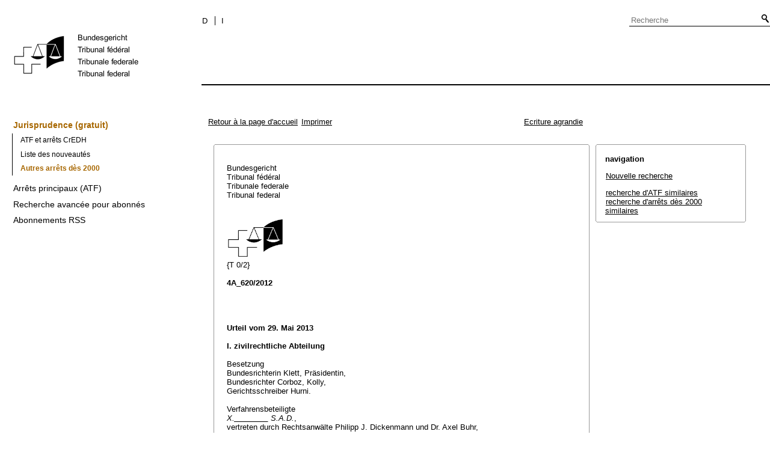

--- FILE ---
content_type: text/html;charset=iso-8859-1
request_url: https://www.bger.ch/ext/eurospider/live/fr/php/aza/http/index.php?lang=fr&type=highlight_simple_similar_documents&page=8&from_date=&to_date=&sort=relevance&insertion_date=&top_subcollection_aza=all&docid=atf%3A%2F%2F101-IA-154&rank=80&azaclir=aza&highlight_docid=aza%3A%2F%2F29-05-2013-4A_620-2012&number_of_ranks=1950
body_size: 14335
content:



   
   


<!DOCTYPE html>
<html lang="fr">
<head><link rel="canonical" href="https://search.bger.ch/fr/index/juridiction/jurisdiction-inherit-template/jurisdiction-recht/jurisdiction-recht-urteile2000.htm" /><link rel="alternate" hreflang="fr" href="https://search.bger.ch/fr/index/juridiction/jurisdiction-inherit-template/jurisdiction-recht/jurisdiction-recht-urteile2000.htm" />
<link rel="alternate" hreflang="de" href="https://search.bger.ch/de/index/juridiction/jurisdiction-inherit-template/jurisdiction-recht/jurisdiction-recht-urteile2000.htm" />
<link rel="alternate" hreflang="it" href="https://search.bger.ch/it/index/juridiction/jurisdiction-inherit-template/jurisdiction-recht/jurisdiction-recht-urteile2000.htm" />
<meta http-equiv="Content-Type" content="text/html; charset=utf-8" />
<meta charset="UTF-8">
<meta name="viewport" content="width=device-width initial-scale=1">
<link rel="apple-touch-icon" sizes="57x57" href="/apple-touch-icon-57x57.png">
<link rel="apple-touch-icon" sizes="60x60" href="/apple-touch-icon-60x60.png">
<link rel="apple-touch-icon" sizes="72x72" href="/apple-touch-icon-72x72.png">
<link rel="apple-touch-icon" sizes="76x76" href="/apple-touch-icon-76x76.png">
<link rel="apple-touch-icon" sizes="114x114" href="/apple-touch-icon-114x114.png">
<link rel="apple-touch-icon" sizes="120x120" href="/apple-touch-icon-120x120.png">
<link rel="apple-touch-icon" sizes="144x144" href="/apple-touch-icon-144x144.png">
<link rel="apple-touch-icon" sizes="152x152" href="/apple-touch-icon-152x152.png">
<link rel="apple-touch-icon" sizes="180x180" href="/apple-touch-icon-180x180.png">
<link rel="icon" type="image/png" sizes="32x32" href="/favicon-32x32.png">
<link rel="icon" type="image/png" sizes="192x192" href="/android-chrome-192x192.png">
<link rel="icon" type="image/png" sizes="16x16" href="/favicon-16x16.png">
<link rel="manifest" href="/site.webmanifest">
<link rel="mask-icon" href="/safari-pinned-tab.svg" color="#000000">
<meta name="msapplication-TileColor" content="#ffffff">
<meta name="msapplication-TileImage" content="/mstile-144x144.png">
<meta name="theme-color" content="#ffffff">
      <title>4A_620/2012 29.05.2013</title>
      


      <meta name="robots" content="nofollow,noarchive" />
      


              <link rel="stylesheet" href="https://search.bger.ch/ext/eurospider/live/fr/php/aza/http/css/master.css" type="text/css" title="Eurospider Default Screen Style" />
            <link rel="stylesheet" href="https://search.bger.ch/ext/eurospider/live/fr/php/aza/http/css/print.css" type="text/css" media="print" />
      <!--[if IE 6]><link href="https://search.bger.ch/ext/eurospider/live/fr/php/aza/http/css/ie_win_pos_abs.css" rel="stylesheet" type="text/css" media="screen"><![endif]-->
      
<link type="text/css" rel="stylesheet" media="screen"
	href="/modules/tfl-internet-templates/css/styles.css" />

<style media="print" type="text/css">
@media print {
	.body .size1of3 {
		display: none;
	}
	.head .grid_left {
		display: none;
	}
	.access-a, .form-search, .define-admin {
		display: none !important;
	}
	body {
		font-family: Arial, sans-serif;
		font-size: 12px !important;
	}
	p, li, div, span {
		
	}
	a {
		color: black;
		text-decoration: none;
	}
	.modContent h1:first-child {
		margin-top: .071em;
		font-weight: normal;
	}
	.modContent h2:first-child {
		margin-top: .429em;
	}
	.modContent h2:first-child strong {
		font-weight: normal;
	}
	.richtext .leg {
		line-height: 1.538;
		margin-bottom: 5px;
	}
	.retour {
		display: none;
	}
	body .desktop-logo {
		
	}
	body .mobile-logo {
		display: none !important;
	}
}
</style>
<script type="text/javascript">
	var msg = "Nous vous remercions de bien vouloir accepter les conditions d'utilisation.";
</script>
</script>

<script type="application/json" id="jahia-data-ctx">{"contextPath":"","lang":"fr","uilang":"fr","siteUuid":"1b49b4f5-ee91-476d-beb4-bb6e8025abad","wcag":true,"ckeCfg":""}</script>
<script type="application/json" id="jahia-data-ck">{"path":"/modules/ckeditor/javascript/","lng":"fr_FR"}</script>
<script src="/javascript/initJahiaContext.js"></script>
<script id="staticAssetJavascript0" src="/modules/jquery/javascript/jquery-1.12.4.min.js"  ></script>
<script id="staticAssetJavascript1" src="/modules/assets/javascript/jquery.jahia.min.js"  ></script>

<script type="text/javascript" src="/modules/CsrfServlet"></script>
</head>

<body class="skinLeft content-page" id='content-page'>
	<div class="wrapper overflowx">
		<div class='opacity'></div>
		<div class="bodywrapper">
			

<a class="hiddenanchor" name="start" aria-hidden="true"></a>
			<header role="banner" id="banner" class="head">
				<div class="line line_head">
					<div class="unit size1of3 fix-left">
						<div class="mod modLogo" data-connectors="MasterSlave1Master">
							<div class="inner">
								<a href="/fr/home.html" target="_top" title="Page d'accueil" accesskey="0" class='desktop-logo'>
    <img src="/files/live/sites/bger/files/images/schweizerisches-bundesgericht-logo.gif" alt="Page d'accueil"  width="300" height="189"/>
</a>

<a href="/fr/home.html" target="_top" title="Page d'accueil" accesskey="0" class='mobile-logo'>
    <img src="/files/live/sites/bger/files/images/mobile-schweizerisches-bundesgericht-logo.gif" alt="Page d'accueil"  width="71" height="58"/>
</a></div>
						</div>
					</div>
					<div class="unit size2of3 lastUnit grid_left">
						<div class="line">
							<div class="unit size2of3">
								<div class="mod modNavService">
									<div class="inner">

										<button href="#" class="nav-mobile-icon" aria-haspopup='true'
											aria-expanded='false'
											title="le menu">
											<span>menu</span>
										</button>
										<div class="nav">
											<nav aria-label="Navigation secondaire" id='mobile-navigation'>
    <ul class='block' role="menu">
        <div class='home-menu-list'>
            <li class="item">
                    <a class="l1" href="/fr/index/juridiction.htm">
                        <span>Jurisprudence</span>
                    </a>
                    <ul class='sub'>
                        <li>
                                    <a class="l2" href="/fr/index/juridiction/jurisdiction-inherit-template/jurisdiction-recht.htm">
                                        <span>Jurisprudence (gratuit)</span>
                                    </a>

                                    <ul class='four-level'>
                                            <li>
                                                        <a class="l4" href="/ext/eurospider/live/fr/php/clir/http/start_fr.html">
                                                            <span>ATF et arrêts CrEDH</span>
                                                        </a>
                                                    </li>
                                                <li>
                                                        <a class="l4" href="/ext/eurospider/live/fr/php/aza/http/index_aza.php?lang=fr&mode=index&search=false">
                                                            <span>Liste des nouveautés</span>
                                                        </a>
                                                    </li>
                                                <li>
                                                        <a class="l4" href="/ext/eurospider/live/fr/php/aza/http/index.php?lang=fr">
                                                            <span>Autres arrêts dès 2000</span>
                                                        </a>
                                                    </li>
                                                </ul>
                                    </li>
                            <li>
                                    <a class="l2" href="/ext/eurospider/live/fr/php/clir/http/index.php?lang=fr">
                                        <span>Arrêts principaux (ATF)</span>
                                    </a>

                                    </li>
                            <li>
                                    <a class="l2" href="/ext/eurospider/live/fr/php/login/http/main.php?lang=fr">
                                        <span>Recherche avancée pour abonnés</span>
                                    </a>

                                    <ul class='four-level'>
                                            <li>
                                                        <a class="l4" href="/ext/eurospider/live/fr/php/expert/http/index_aza.php?lang=fr&mode=index&search=true">
                                                            <span>Liste des nouveautés</span>
                                                        </a>
                                                    </li>
                                                </ul>
                                    </li>
                            <li>
                                    <a class="l2" href="/fr/home/juridiction/feed-rss.html">
                                        <span>Abonnements RSS</span>
                                    </a>

                                    </li>
                            </ul>
                </li>
            </div>
    </ul>
</nav><p id="change-lang" class="invisible">Changer la langue</p>
<ul class="block block_last language-block" aria-labelledby="change-lang">

    <li class="item item_first">
                <p id="change-lang_fr_to_de">
                    <a href="#" target="_top" title="Deutsch" lang="de" id="langLinkGerman-1688461897">
                        <span class='deutsch-lang-i'>D</span>
                    </a>
                </p>
            </li>

            <li class="item">
                <p id="change-lang_fr_to_it">
                    <a href="#" target="_top" title="Italiano" lang="it" id="langLinkItalian-1688461897">
                        <span class='italiano-lang-i'>I</span>
                    </a>
                </p>
            </li>
        </ul>

</div>
									</div>
								</div>
							</div>
							<div class="unit size1of3 lastUnit">
								<div class="mod modSearch">
									<div class="inner">
										<form method="post" name="searchForm" action="/fr/home/help/help-hilfe/help-hilfe-suche-asp.html" id="searchForm" class="simplesearchform" >
    <input type="hidden" name="jcrMethodToCall" value="get" />
    <input type="hidden" name="src_originSiteKey" value="bger"/>
    <input onblur="if(this.value=='')this.value='Recherche';" onfocus="if(this.value=='Recherche')this.value='';" name="src_terms[0].term" id="search" placeholder="Recherche" title="Recherche" type="text" class="text"  value=""/>
<input type="hidden" name="src_terms[0].applyFilter" value="true"/>
<input type="hidden" name="src_terms[0].match" value="all_words"/>
<input type="hidden" name="src_terms[0].fields.siteContent" value="true"/>
<input type="hidden" name="src_terms[0].fields.tags" value="true"/>
<input type="hidden" name="src_terms[0].fields.files" value="true"/>
<input type="hidden" name="src_sites.values" value="bger"/><input type="hidden" name="src_sitesForReferences.values" value="systemsite"/>
<input type="hidden" name="src_languages.values" value="fr"/><button class="submit" type="submit" value="" title="Activer la recherche" >Activer la recherche</button>

    </form><br class="clear"/></div>
								</div>
							</div>
						</div>
						<div class="line">
							<nav role="navigation" aria-label="Navigation principale" id='top-menu'>


    <div class="mod modNavMain">
        <div class="inner" >
            <ul>
                </ul>
        </div>
    </div>
</nav></div>
					</div>
				</div>

			</header>
		</div>
		<form class='form-search'>
			<p class='form-search_p'>
				<input type="text" class='form-search__field'
					placeholder="Recherche"
					title="Recherche" value=''
					id='form-search__field'>
			</p>
		</form>
		<div class="page">
			<div class='absolute'></div>
			<div class="preloader">&nbsp;</div>
			<div class="body">
				<div class="line overflow">
					<div class="unit size1of3 fix-left">
						<nav role="navigation" aria-label="Navigation secondaire" id='left-menu'>
    <!-- h2 class="invisible">Navigation secondaire</h2 -->
    <div class="mod modNavSub left-navi">
        <div class="inner">
            <ul>
                <li class="item">
                            <a class="l1 active" href="/fr/index/juridiction/jurisdiction-inherit-template/jurisdiction-recht.htm" >
                                        <span>Jurisprudence (gratuit)</span>
                                    </a>
                                </li>
                        <ul class="sub">
                                    <li>
                                                <a class="l2 " href="/ext/eurospider/live/fr/php/clir/http/start_fr.html">
                                                            <span>ATF et arrêts CrEDH</span>
                                                        </a>
                                                    </li>
                                        <li>
                                                <a class="l2 " href="/ext/eurospider/live/fr/php/aza/http/index_aza.php?lang=fr&mode=index&search=false">
                                                            <span>Liste des nouveautés</span>
                                                        </a>
                                                    </li>
                                        <li>
                                                <a class="l2 active" href="/ext/eurospider/live/fr/php/aza/http/index.php?lang=fr">
                                                            <span>Autres arrêts dès 2000</span>
                                                        </a>
                                                    </li>
                                        </ul>
                            <li class="item">
                            <a class="l1 " href="/ext/eurospider/live/fr/php/clir/http/index.php?lang=fr" >
                                        <span>Arrêts principaux (ATF)</span>
                                    </a>
                                </li>
                        <li class="item">
                            <a class="l1 " href="/ext/eurospider/live/fr/php/login/http/main.php?lang=fr" >
                                        <span>Recherche avancée pour abonnés</span>
                                    </a>
                                </li>
                        <li class="item">
                            <a class="l1 " href="/fr/home/juridiction/feed-rss.html" >
                                        <span>Abonnements RSS</span>
                                    </a>
                                </li>
                        </ul>
        </div>
    </div>
</nav></div>
					<main role="main" id="maincontent"
						class="unit lastUnit size2of3 grid_left esigates" tabindex="-1">
						<a class="hiddenanchor" name="content" aria-hidden="true"></a>
						

	  <div class="eit">

      <div id="ns4_info" class="warning_msg">
         Avis important:
         <br/>
         Les versions anciennes du navigateur Netscape affichent cette page sans &eacute;l&eacute;ments graphiques. La page conserve cependant sa fonctionnalit&eacute;. Si vous utilisez fr&eacute;quemment cette page, nous vous recommandons l&#039;installation d&#039;un navigateur plus r&eacute;cent.
      </div>

      <div class="middle">
         <div align="left" style="float: left">
            <a class="noprint" href="https://search.bger.ch/ext/eurospider/live/fr/php/clir/http/index.php?type=start&lang=fr" title="Retour à la page d'accueil">Retour à la page d'accueil</a>
                        <a class="noprint" href="https://search.bger.ch/ext/eurospider/live/fr/php/aza/http/index.php?lang=fr&type=show_document&highlight_docid=aza://29-05-2013-4A_620-2012&print=yes" target="_blank">Imprimer</a>
         </div>
         <div align="right">
                           <a class="noprint" href="https://search.bger.ch/ext/eurospider/live/fr/php/aza/http/index.php?highlight_docid=aza%3A%2F%2F29-05-2013-4A_620-2012&amp;lang=fr&amp;type=show_document&amp;zoom=YES&amp;" title='Ecriture agrandie'>Ecriture agrandie</a>
                     </div>
      </div>  


 
<div class="main">
   <div class="left">
      &nbsp;
   </div>
   <div class="middle">

      
                  
<div id="highlight_content" class="box">
   <div class="box_top_line"></div>
   <div class="box_top_2ndline"></div>
   <div class="content">
      
<div class="para"> </div>
<div class="para">Bundesgericht </div>
<div class="para">Tribunal fédéral </div>
<div class="para">Tribunale federale </div>
<div class="para">Tribunal federal </div>
<div class="para"> </div>
<div class="para"> </div>
<div class="para">
    
  <table border="0">
    <tr>
      <td>
        <img src="https://search.bger.ch/ext/eurospider/live/de/php/clir/http/displayimage.php?id=2013-05-29-4A_620-2012.1&amp;type=gif" width="95" height="68">
      </td>
      <td>
        <div class="para"> </div>
      </td>
      <td>
        <div class="para"> </div>
      </td>
    </tr>
    <tr>
      <td>
        <div class="para">{T 0/2} </div>
        <div class="para"> </div>
        <div class="para">
        
          <b>4A_620/2012 </b>
      
         </div>
      </td>
      <td>
        <div class="para">   </div>
      </td>
      <td>
        <div class="para">   </div>
      </td>
    </tr>
  </table>
  
 </div>
<div class="para"> </div>
<div class="para"> </div>
<div class="para"> </div>
<div class="para">
    
  <b>Urteil vom 29. Mai 2013</b>
  
 </div>
<div class="para"> </div>
<div class="para">
    
  <b>I. zivilrechtliche Abteilung</b>
  
 </div>
<div class="para"> </div>
<div class="para">Besetzung </div>
<div class="para">Bundesrichterin Klett, Präsidentin, </div>
<div class="para">Bundesrichter Corboz, Kolly, </div>
<div class="para">Gerichtsschreiber Hurni. </div>
<div class="para"> </div>
<div class="para">Verfahrensbeteiligte </div>
<div class="para">
    
  <i>X.________ S.A.D.</i>,
 </div>
<div class="para">vertreten durch Rechtsanwälte Philipp J. Dickenmann und Dr. Axel Buhr, </div>
<div class="para">Beschwerdeführerin, </div>
<div class="para"> </div>
<div class="para">
    
  <i>gegen</i>
  
 </div>
<div class="para"> </div>
<div class="para">
    
  <i>Fédération Internationale de Football Association (FIFA)</i>,
 </div>
<div class="para">vertreten durch Rechtsanwalt Christian Jenny, </div>
<div class="para">Beschwerdegegnerin. </div>
<div class="para"> </div>
<div class="para">Gegenstand </div>
<div class="para">Internationales Schiedsgericht, </div>
<div class="para"> </div>
<div class="para">Beschwerde gegen den Entscheid des Tribunal Arbitral du Sport (TAS) vom 20. August 2012. </div>
<div class="para"> </div>
<div class="para"> </div>
<div class="para"> </div>
<div class="para">
    
  <b>Sachverhalt:</b>
  
 </div>
<div class="para"> </div>
<div class="para">
    
  <b>A.</b>
  
 </div>
<div class="para"> </div>
<div class="para">
    
  <b>A.a.</b> Die X.________ S.A.D. (Beschwerdeführerin) mit Sitz in K.________ (Spanien) betreibt eine Fussballmannschaft in der höchsten spanischen Fussballliga. Sie ist Mitglied des spanischen Fussballverbandes Real Federación Española de Fútbol (RFEF).
 </div>
<div class="para">Die Fédération Internationale de Football Association (FIFA; Beschwerdegegnerin) ist ein Verein schweizerischen Rechts (<span class="artref">Art. 60 ff. ZGB</span>) mit Sitz in Zürich. </div>
<div class="para"> </div>
<div class="para">
    
  <b>A.b.</b> Am 18. Juli 2004 schloss die Beschwerdeführerin mit dem uruguayischen Fussballclub Y.________ eine Vereinbarung über den Transfer eines Spielers ab.
 </div>
<div class="para">Am 3. März 2009 wandte sich Y.________ an das FIFA Players' Status Committee, einem Organ der Beschwerdegegnerin, mit der Behauptung, die Beschwerdeführerin habe die vereinbarte Transferentschädigung in der Höhe von EUR 537'190.-- nicht bezahlt. Im Januar 2010 verlangte Y.________ vor gleicher Instanz nunmehr aufgelaufene Transferentschädigungen für den Zeitraum von Januar 2008 bis Januar 2010 in Höhe von EUR 959'596.-- zuzüglich Zinsen. </div>
<div class="para">Mit Entscheid vom 10. August 2010 verurteilte das FIFA Players' Status Committee die Beschwerdeführerin zur Zahlung der verlangten Transferentschädigung von EUR 959'596.-- an Y.________. Weiter wurde im Entscheid festgehalten, dass Y.________ beim FIFA Disciplinary Committee, einem weiteren Organ der Beschwerdegegnerin, die Sanktionierung der Beschwerdeführerin beantragen könne, falls diese die Transferentschädigung nicht bezahle. </div>
<div class="para">Am 10. Oktober 2011 informierte Y.________ die Beschwerdegegnerin, dass die Beschwerdeführerin die Zahlungsverpflichtungen gemäss dem Entscheid des FIFA Players' Status Committee nicht erfüllt habe. </div>
<div class="para">Am 13. Oktober 2011 teilte das FIFA Players' Status Committee der Beschwerdeführerin mit, dass die Angelegenheit dem FIFA Disciplinary Committee überwiesen wurde. </div>
<div class="para"> </div>
<div class="para">
    
  <b>A.c.</b> Am 31. Oktober 2011 eröffnete das FIFA Disciplinary Committeeein Disziplinarverfahren gegen die Beschwerdeführerin.
 </div>
<div class="para">Mit Disziplinarentscheid vom 30. November 2011 stellte das FIFA Disciplinary Committee fest, die Beschwerdeführerin habe es schuldhaft versäumt, dem Entscheid des FIFA Players' Status Committee Folge zu leisten, und habe damit gegen Artikel 64 des FIFA Disciplinary Code 2011 verstossen. Das FIFA Disciplinary Committee verurteilte die Beschwerdeführerin zur Zahlung einer Geldstrafe an die Beschwerdegegnerin in Höhe von Fr. 30'000.-- und forderte die Beschwerdeführerin auf, der im Entscheid des FIFA Players' Status Committee festgelegten Zahlungsverpflichtung innert 30 Tagen nachzukommen. </div>
<div class="para"> </div>
<div class="para">
    
  <b>B.</b>
  
 </div>
<div class="para"> </div>
<div class="para">
    
  <b>B.a.</b> Gegen den Disziplinarentscheid des FIFA Disciplinary Committee reichte die Beschwerdeführerin am 3. Februar 2012 Berufung beim Tribunal Arbitral du Sport (TAS) ein.
 </div>
<div class="para">Mit Eingabe vom 7. März 2012 benannte die Beschwerdegegnerin Margarita Echeverria als Mitschiedsrichterin. </div>
<div class="para">Mit Schreiben vom 8. März 2012 lud das TAS die Beschwerdeführerin dazu ein, zur Eingabe der Beschwerdegegnerin vom 7. März 2012 Stellung zu nehmen. </div>
<div class="para">Mit Schreiben vom 7. Mai 2012 informierte das TAS die Parteien darüber, dass Frau Echeverria ihre Ernennung als Mitschiedsrichterin angenommen und folgende Information offen gelegt habe: </div>
<div class="para">"I am an external consultant of FIFA in America regarding statutes governance and management of the federations." </div>
<div class="para">Im gleichen Schreiben vom 7. Mai 2012 wies das TAS die Parteien unter Bezugnahme auf Artikel R34 des TAS-Code darauf hin, dass sie innert sieben Tagen seit Kenntnis von Ablehnungsgründen die Ablehnung von Frau Echeverria verlangen können, falls sie Einwände gegen deren Ernennung haben. </div>
<div class="para">Mit Schreiben vom 22. Mai 2012 informierte das TAS die Parteien, dass der dreiköpfige Spruchkörper konstituiert worden sei mit Frau Echeverria als parteibenannter Schiedsrichterin seitens der Beschwerdegegnerin. </div>
<div class="para">Mit Eingabe vom 28. Mai 2012 stellte die Beschwerdeführerin ein Ablehnungsbegehren gegen die Ernennung von Frau Echeverria aufgrund deren Erklärung, dass sie eine externe Konsulentin der Beschwerdegegnerin in Amerika sei. </div>
<div class="para">Mit Schreiben vom 6. Juni 2012 informierte die Beschwerdegegnerin das TAS, dass keine gültigen Ablehnungsgründe gegenüber der Ernennung von Frau Echeverria bestünden und dass die Beschwerdeführerin kein Argument vorgetragen habe, das die Unabhängigkeit und Unparteilichkeit von Frau Echeverria in Frage stellen könnte. </div>
<div class="para">Mit Schreiben vom 7. Juni 2012 teilte Frau Echeverria dem TAS mit, dass sie sich für unabhängig und unparteiisch halte. Sie gab an, dass ihre Rolle als externe Konsulentin der Beschwerdegegnerin in Amerika rein akademischer und strategischer Natur sei im Zusammenhang mit den Statuten der Verbände in Amerika. Diese Tätigkeit übe sie seit Jahren aus und nehme gleichzeitig Mandate als TAS-Schiedsrichterin wahr. </div>
<div class="para">Mit Schreiben vom 8. Juni 2012 teilte das TAS den Parteien mit, dass das Ablehnungsbegehren der Beschwerdeführerin dem Board of International Council of Arbitration for Sport (ICAS) überwiesen werde. </div>
<div class="para">Mit Entscheid vom 3. Juli 2012 wies das Board des ICAS das Ablehnungsbegehren zurück mit folgender Begründung: </div>
<div class="para">"a) Article R34 of the CAS Code provides that '[a]n arbitrator may be challenged if the circumstances give rise to legitimate doubts over his independence. The challenge shall be brought within 7 days after the ground for the challenge has become known.' </div>
<div class="para">b) Ms. Margarita Echeverria disclosed the information related to her impartiality and independence to the Parties on 7 May 2012. </div>
<div class="para">c) The Appellant raised its objection to Ms. Margarita Echeverria's nomination on 28 May 2012. This was 21 days after the grounds for challenging had become known to the Parties. </div>
<div class="para">d) The Appellant's challenge was hence filed out of the time limit set in Article R34 of the CAS Code and was inadmissible." </div>
<div class="para">In der Folge bildete Frau Echeverria Teil des urteilenden Schiedskörpers. </div>
<div class="para"> </div>
<div class="para">
    
  <b>B.b.</b> Mit Entscheid vom 20. August 2012 wies das TAS die Berufung der Beschwerdeführerin ab und bestätigte den Disziplinarentscheid des FIFA Disciplinary Committee vom 30. November 2011.
 </div>
<div class="para"> </div>
<div class="para">
    
  <b>C.</b>
  
 </div>
<div class="para">Mit Beschwerde in Zivilsachen vom 17. Oktober 2012 stellt die Beschwerdeführerin dem Bundesgericht die folgenden Rechtsbegehren: </div>
<div class="para">"1. Es sei der Schiedsentscheid vom 20. August 2012 im Verfahren CAS 2012/A/2730 aufzuheben und es sei festzustellen, dass das Schiedsgericht im Verfahren CAS 2012/A/2730 vorschriftswidrig zusammengesetzt wurde. </div>
<div class="para">2. Eventualiter, es sei der Schiedsentscheid vom 20. August 2012 im Verfahren CAS 2012/A/2730 aufzuheben und die Streitsache zur Feststellung der vorschriftswidrigen Zusammensetzung des Schiedsgerichts an den CAS, eventualiter an das Schiedsgericht zurückzuweisen. </div>
<div class="para">3. Subeventualiter, es sei der Schiedsentscheid vom 20. August 2012 im Verfahren CAS 2012/A/2730 aufzuheben und es sei die Streitsache zur neuen Entscheidung an das Schiedsgericht zurückzuweisen." </div>
<div class="para">Die Beschwerdegegnerin beantragt in ihrer Vernehmlassung Abweisung der Beschwerde, soweit Eintreten. Das TAS schliesst auf Abweisung. </div>
<div class="para">Die Beschwerdeführerin reichte Replik ein, die Beschwerdegegnerin und das TAS reichten Duplik ein. </div>
<div class="para"> </div>
<div class="para">
    
  <b>D.</b>
  
 </div>
<div class="para">Mit Präsidialverfügung vom 15. November 2012 wurde das Gesuch der Beschwerdeführerin um Erteilung der aufschiebenden Wirkung abgewiesen. </div>
<div class="para"> </div>
<div class="para"> </div>
<div class="para"> </div>
<div class="para"> </div>
<div class="para">
    
  <b>Erwägungen:</b>
  
 </div>
<div class="para"> </div>
<div class="para">
    
  <b>1.</b>
  
 </div>
<div class="para">Nach <span class="artref">Art. 54 Abs. 1 BGG</span> ergeht der Entscheid des Bundesgerichts in einer Amtssprache, in der Regel in jener des angefochtenen Entscheids. Wurde dieser in einer anderen Sprache redigiert, verwendet das Bundesgericht die von den Parteien gewählte Amtssprache. Der angefochtene Entscheid ist in englischer Sprache abgefasst. Da es sich dabei nicht um eine Amtssprache handelt und sich die Parteien vor Bundesgericht der deutschen Sprache bedienen, ergeht der Entscheid des Bundesgerichts auf Deutsch. </div>
<div class="para"> </div>
<div class="para">
    
  <b>2.</b>
  
 </div>
<div class="para">Im Bereich der internationalen Schiedsgerichtsbarkeit ist die Beschwerde in Zivilsachen unter den Voraussetzungen der <span class="artref"><artref id="CH/291/190" type="start"/>Art. 190-192 IPRG</span><artref id="CH/291/192" type="end"/> (SR 291) zulässig (<span class="artref">Art. 77 Abs. 1 lit. a BGG</span>). </div>
<div class="para"> </div>
<div class="para">
    
  <b>2.1.</b> Der Sitz des Schiedsgerichts befindet sich vorliegend in Lausanne. Die Beschwerdeführerin hatte im relevanten Zeitpunkt ihren Sitz ausserhalb der Schweiz. Da die Parteien die Bestimmungen des 12. Kapitels des IPRG nicht schriftlich ausgeschlossen haben, gelangen diese zur Anwendung (<span class="artref"><artref id="CH/291/176/2" type="start"/><artref id="CH/291/176/1" type="start"/>Art. 176 Abs. 1 und 2 IPRG</span><artref id="CH/291/176/2" type="end"/><artref id="CH/291/2" type="end"/>).
 </div>
<div class="para"> </div>
<div class="para">
    
  <b>2.2.</b> Zulässig sind allein die Rügen, die in <span class="artref">Art. 190 Abs. 2 IPRG</span> abschliessend aufgezählt sind (<a class="bgeref_id" href="https://search.bger.ch/ext/eurospider/live/fr/php/aza/http/index.php?lang=fr&amp;type=show_document&amp;page=1&amp;from_date=&amp;to_date=&amp;sort=relevance&amp;insertion_date=&amp;top_subcollection_aza=all&amp;query_words=&amp;rank=0&amp;azaclir=aza&amp;highlight_docid=atf%3A%2F%2F134-III-186%3Afr&amp;number_of_ranks=0#page186">BGE 134 III 186</a> E. 5 S. 187; <a class="bgeref_id" href="https://search.bger.ch/ext/eurospider/live/fr/php/aza/http/index.php?lang=fr&amp;type=show_document&amp;page=1&amp;from_date=&amp;to_date=&amp;sort=relevance&amp;insertion_date=&amp;top_subcollection_aza=all&amp;query_words=&amp;rank=0&amp;azaclir=aza&amp;highlight_docid=atf%3A%2F%2F128-III-50%3Afr&amp;number_of_ranks=0#page50">128 III 50</a> E. 1a S. 53; <a class="bgeref_id" href="https://search.bger.ch/ext/eurospider/live/fr/php/aza/http/index.php?lang=fr&amp;type=show_document&amp;page=1&amp;from_date=&amp;to_date=&amp;sort=relevance&amp;insertion_date=&amp;top_subcollection_aza=all&amp;query_words=&amp;rank=0&amp;azaclir=aza&amp;highlight_docid=atf%3A%2F%2F127-III-279%3Afr&amp;number_of_ranks=0#page279">127 III 279</a> E. 1a S. 282). Nach <span class="artref">Art. 77 Abs. 3 BGG</span> prüft das Bundesgericht nur die Rügen, die in der Beschwerde vorgebracht und begründet worden sind; dies entspricht der in <span class="artref">Art. 106 Abs. 2 BGG</span> für die Verletzung von Grundrechten und von kantonalem und interkantonalem Recht vorgesehenen Rügepflicht (<a class="bgeref_id" href="https://search.bger.ch/ext/eurospider/live/fr/php/aza/http/index.php?lang=fr&amp;type=show_document&amp;page=1&amp;from_date=&amp;to_date=&amp;sort=relevance&amp;insertion_date=&amp;top_subcollection_aza=all&amp;query_words=&amp;rank=0&amp;azaclir=aza&amp;highlight_docid=atf%3A%2F%2F134-III-186%3Afr&amp;number_of_ranks=0#page186">BGE 134 III 186</a> E. 5 S. 187 mit Hinweis). Appellatorische Kritik ist unzulässig (<a class="bgeref_id" href="https://search.bger.ch/ext/eurospider/live/fr/php/aza/http/index.php?lang=fr&amp;type=show_document&amp;page=1&amp;from_date=&amp;to_date=&amp;sort=relevance&amp;insertion_date=&amp;top_subcollection_aza=all&amp;query_words=&amp;rank=0&amp;azaclir=aza&amp;highlight_docid=atf%3A%2F%2F134-III-565%3Afr&amp;number_of_ranks=0#page565">BGE 134 III 565</a> E. 3.1 S. 567; <a class="bgeref_id" href="https://search.bger.ch/ext/eurospider/live/fr/php/aza/http/index.php?lang=fr&amp;type=show_document&amp;page=1&amp;from_date=&amp;to_date=&amp;sort=relevance&amp;insertion_date=&amp;top_subcollection_aza=all&amp;query_words=&amp;rank=0&amp;azaclir=aza&amp;highlight_docid=atf%3A%2F%2F119-II-380%3Afr&amp;number_of_ranks=0#page380">119 II 380</a> E. 3b S. 382).
 </div>
<div class="para"> </div>
<div class="para">
    
  <b>3.</b>
  
 </div>
<div class="para">Die Beschwerdeführerin macht eine vorschriftswidrige Zusammensetzung des Schiedsgerichts geltend (<span class="artref">Art. 190 Abs. 2 lit. a IPRG</span>). Nach ihrer Auffassung gibt die Beratungstätigkeit von Frau Echeverria für die Beschwerdegegnerin Anlass zu berechtigten Zweifeln an ihrer Unabhängigkeit (<span class="artref">Art. 180 Abs. 1 lit. c IPRG</span>). </div>
<div class="para"> </div>
<div class="para">
    
  <b>3.1.</b> Ein Schiedsrichter muss wie ein staatlicher Richter hinreichende Garantien für Unabhängigkeit und Unparteilichkeit aufweisen (<a class="bgeref_id" href="https://search.bger.ch/ext/eurospider/live/fr/php/aza/http/index.php?lang=fr&amp;type=show_document&amp;page=1&amp;from_date=&amp;to_date=&amp;sort=relevance&amp;insertion_date=&amp;top_subcollection_aza=all&amp;query_words=&amp;rank=0&amp;azaclir=aza&amp;highlight_docid=atf%3A%2F%2F136-III-605%3Afr&amp;number_of_ranks=0#page605">BGE 136 III 605</a> E. 3.2.1 S. 608; <a class="bgeref_id" href="https://search.bger.ch/ext/eurospider/live/fr/php/aza/http/index.php?lang=fr&amp;type=show_document&amp;page=1&amp;from_date=&amp;to_date=&amp;sort=relevance&amp;insertion_date=&amp;top_subcollection_aza=all&amp;query_words=&amp;rank=0&amp;azaclir=aza&amp;highlight_docid=atf%3A%2F%2F125-I-389%3Afr&amp;number_of_ranks=0#page389">BGE 125 I 389</a> E. 4a; <a class="bgeref_id" href="https://search.bger.ch/ext/eurospider/live/fr/php/aza/http/index.php?lang=fr&amp;type=show_document&amp;page=1&amp;from_date=&amp;to_date=&amp;sort=relevance&amp;insertion_date=&amp;top_subcollection_aza=all&amp;query_words=&amp;rank=0&amp;azaclir=aza&amp;highlight_docid=atf%3A%2F%2F119-II-271%3Afr&amp;number_of_ranks=0#page271">119 II 271</a> E. 3b). Die Missachtung dieser Regel führt zu einer vorschriftswidrigen Ernennung bzw. Zusammensetzung i.S. von <span class="artref">Art. 190 Abs. 2 lit. a IPRG</span> (<a class="bgeref_id" href="https://search.bger.ch/ext/eurospider/live/fr/php/aza/http/index.php?lang=fr&amp;type=show_document&amp;page=1&amp;from_date=&amp;to_date=&amp;sort=relevance&amp;insertion_date=&amp;top_subcollection_aza=all&amp;query_words=&amp;rank=0&amp;azaclir=aza&amp;highlight_docid=atf%3A%2F%2F118-II-359%3Afr&amp;number_of_ranks=0#page359">BGE 118 II 359</a> E. 3b). Um festzustellen, ob ein Schiedsrichter solche Garantien aufweist, ist auf die verfassungsrechtlichen Grundsätze abzustellen, die für die staatlichen Gerichte entwickelt wurden (<a class="bgeref_id" href="https://search.bger.ch/ext/eurospider/live/fr/php/aza/http/index.php?lang=fr&amp;type=show_document&amp;page=1&amp;from_date=&amp;to_date=&amp;sort=relevance&amp;insertion_date=&amp;top_subcollection_aza=all&amp;query_words=&amp;rank=0&amp;azaclir=aza&amp;highlight_docid=atf%3A%2F%2F125-I-389%3Afr&amp;number_of_ranks=0#page389">BGE 125 I 389</a> E. 4a; <a class="bgeref_id" href="https://search.bger.ch/ext/eurospider/live/fr/php/aza/http/index.php?lang=fr&amp;type=show_document&amp;page=1&amp;from_date=&amp;to_date=&amp;sort=relevance&amp;insertion_date=&amp;top_subcollection_aza=all&amp;query_words=&amp;rank=0&amp;azaclir=aza&amp;highlight_docid=atf%3A%2F%2F118-II-359%3Afr&amp;number_of_ranks=0#page359">118 II 359</a> E. 3c S. 361). Dabei sind freilich bei der Prüfung der Umstände des konkreten Falles die Besonderheiten des Schiedsverfahrens und insbesondere der internationalen Schiedsge-richtsbarkeit zu berücksichtigen (<a class="bgeref_id" href="https://search.bger.ch/ext/eurospider/live/fr/php/aza/http/index.php?lang=fr&amp;type=show_document&amp;page=1&amp;from_date=&amp;to_date=&amp;sort=relevance&amp;insertion_date=&amp;top_subcollection_aza=all&amp;query_words=&amp;rank=0&amp;azaclir=aza&amp;highlight_docid=atf%3A%2F%2F136-III-605%3Afr&amp;number_of_ranks=0#page605">BGE 136 III 605</a> E. 3.2.1 S. 608; <a class="bgeref_id" href="https://search.bger.ch/ext/eurospider/live/fr/php/aza/http/index.php?lang=fr&amp;type=show_document&amp;page=1&amp;from_date=&amp;to_date=&amp;sort=relevance&amp;insertion_date=&amp;top_subcollection_aza=all&amp;query_words=&amp;rank=0&amp;azaclir=aza&amp;highlight_docid=atf%3A%2F%2F129-III-445%3Afr&amp;number_of_ranks=0#page445">129 III 445</a> E. 3.3.3 S. 454).
 </div>
<div class="para"> </div>
<div class="para">
    
  <b>3.2.</b> Einwendungen gegen die Zusammensetzung des Schiedsgerichts sind gemäss bundesgerichtlicher Rechtsprechung im frühest möglichen Zeitpunkt geltend zu machen. Die Partei, die einen Schiedsrichter ablehnen will, muss daher den Ablehnungsgrund geltend machen, sobald sie davon Kenntnis hat (<a class="bgeref_id" href="https://search.bger.ch/ext/eurospider/live/fr/php/aza/http/index.php?lang=fr&amp;type=show_document&amp;page=1&amp;from_date=&amp;to_date=&amp;sort=relevance&amp;insertion_date=&amp;top_subcollection_aza=all&amp;query_words=&amp;rank=0&amp;azaclir=aza&amp;highlight_docid=atf%3A%2F%2F136-III-605%3Afr&amp;number_of_ranks=0#page605">BGE 136 III 605</a> E. 3.2.2 S. 609). Diese aus dem Prinzip von Treu und Glauben fliessende Regel, welche in R34 des TAS-Code sowie in zahlreichen anderen Schiedsreglementen (dazu GARY B. BORN, International Arbitration: Law and Practice, 2012, S. 141) ausdrücklich übernommen wurde, bezieht sich sowohl auf Ablehnungsgründe, die der Partei tatsächlich bekannt waren, als auch auf solche, von denen sie bei gehöriger Aufmerksamkeit hätte Kenntnis erlangen können (<a class="bgeref_id" href="https://search.bger.ch/ext/eurospider/live/fr/php/aza/http/index.php?lang=fr&amp;type=show_document&amp;page=1&amp;from_date=&amp;to_date=&amp;sort=relevance&amp;insertion_date=&amp;top_subcollection_aza=all&amp;query_words=&amp;rank=0&amp;azaclir=aza&amp;highlight_docid=atf%3A%2F%2F136-III-605%3Afr&amp;number_of_ranks=0#page605">BGE 136 III 605</a> E. 3.2.2 S. 609; <a class="bgeref_id" href="https://search.bger.ch/ext/eurospider/live/fr/php/aza/http/index.php?lang=fr&amp;type=show_document&amp;page=1&amp;from_date=&amp;to_date=&amp;sort=relevance&amp;insertion_date=&amp;top_subcollection_aza=all&amp;query_words=&amp;rank=0&amp;azaclir=aza&amp;highlight_docid=atf%3A%2F%2F129-III-445%3Afr&amp;number_of_ranks=0#page445">129 III 445</a> E. 4.2.2.1 S. 465). Der Einwand der vorschriftswidrigen Zusammensetzung ist verwirkt, wenn er nicht unverzüglich geltend gemacht wird (<a class="bgeref_id" href="https://search.bger.ch/ext/eurospider/live/fr/php/aza/http/index.php?lang=fr&amp;type=show_document&amp;page=1&amp;from_date=&amp;to_date=&amp;sort=relevance&amp;insertion_date=&amp;top_subcollection_aza=all&amp;query_words=&amp;rank=0&amp;azaclir=aza&amp;highlight_docid=atf%3A%2F%2F136-III-605%3Afr&amp;number_of_ranks=0#page605">BGE 136 III 605</a> E. 3.2.2 S. 609).
 </div>
<div class="para"> </div>
<div class="para">
    
  <b>3.3.</b> Die Parteien können das Ablehnungsverfahren selber regeln (<span class="artref">Art. 180 Abs. 3 IPRG</span>; <a class="bgeref_id" href="https://search.bger.ch/ext/eurospider/live/fr/php/aza/http/index.php?lang=fr&amp;type=show_document&amp;page=1&amp;from_date=&amp;to_date=&amp;sort=relevance&amp;insertion_date=&amp;top_subcollection_aza=all&amp;query_words=&amp;rank=0&amp;azaclir=aza&amp;highlight_docid=atf%3A%2F%2F128-III-330%3Afr&amp;number_of_ranks=0#page330">BGE 128 III 330</a> E. 2.2 S. 332). Setzen die Parteien - wie hier - ein privates Gremium ein, das über die Ablehnung entscheidet, so können sie dessen Entscheid zwar nicht direkt mit Beschwerde beim Bundesgericht anfechten, jedoch allfällige Rügen gemäss <span class="artref">Art. 190 Abs. 2 lit. a IPRG</span> im Rahmen einer Beschwerde gegen einen anfechtbaren Schiedsentscheid i.S. von <span class="artref">Art. 190 IPRG</span> vortragen (<a class="bgeref_id" href="https://search.bger.ch/ext/eurospider/live/fr/php/aza/http/index.php?lang=fr&amp;type=show_document&amp;page=1&amp;from_date=&amp;to_date=&amp;sort=relevance&amp;insertion_date=&amp;top_subcollection_aza=all&amp;query_words=&amp;rank=0&amp;azaclir=aza&amp;highlight_docid=atf%3A%2F%2F118-II-359%3Afr&amp;number_of_ranks=0#page359">BGE 118 II 359</a> E. 3b S. 360 f.).
 </div>
<div class="para"> </div>
<div class="para">
    
  <b>3.4.</b>
  
 </div>
<div class="para"> </div>
<div class="para">
    
  <b>3.4.1.</b> Das System der Bestellung eines TAS-Spruchkörpers wird in R40.2 und R40.3 des TAS-Code geregelt. Dabei wird zwischen der "Benennung" (engl. " appointment" bzw. " nomination ", frz. " désignation ") und der "Bestätigung" (engl./frz. " confirmation ") eines Schiedsrichters unterschieden. Während für die "Benennung" grundsätzlich die Parteien bzw. - in Bezug auf den Vorsitzenden - die Mitschiedsrichter zuständig sind, erfolgt die "Bestätigung" durch das TAS als Schiedsinstitution. Erst mit der "Bestätigung" der Schiedsrichter gilt der Spruchkörper als bestellt (R40.3 Abs. 1 Satz 1 des TAS-Code). Die Bestätigung darf erst erfolgen, wenn sich das TAS darüber versichert hat, dass die benannten Schiedsrichter unabhängig sind (R33 Abs. 1 des TAS-Code) und die weiteren Voraussetzungen gemäss R33 Abs. 2 des TAS-Code erfüllen (R40.3 Abs. 1 Satz 2 des TAS-Code).
 </div>
<div class="para"> </div>
<div class="para">
    
  <b>3.4.2.</b> Gemäss R34 Abs. 2 des TAS-Code sind Ablehnungsbegehren dem Board des International Council of Arbitration for Sport (ICAS) vorzulegen. Dieses bzw. der Council selbst entscheidet darüber, nachdem alle Verfahrensbeteiligten angehört worden sind. Gemäss R34 Abs. 1 muss das Ablehnungsbegehren innert sieben Tagen nach Kenntnis des Ablehnungsgrundes gestellt werden.
 </div>
<div class="para"> </div>
<div class="para">
    
  <b>3.4.3.</b> Im vorliegenden Fall kam das Board des ICAS zum Schluss, dass die Beschwerdeführerin den Ablehnungsgrund in Bezug auf Frau Echeverria erst 21 Tage nach Kenntniserlangung und damit zu spät vorgebracht hat.
 </div>
<div class="para"> </div>
<div class="para">
    
  <b>3.5.</b> Dagegen wendet die Beschwerdeführerin vor Bundesgericht ein, sie habe das Ablehnungsbegehren rechtzeitig gestellt. Die Frist von sieben Tagen gemäss R34 Abs. 1 des TAS-Code beginne nämlich nicht schon mit der Benennung eines Schiedsrichters durch eine Partei, sondern erst mit der Bestätigung durch das TAS zu laufen. Frau Echeverria sei vorliegend am 22. Mai 2012 vom TAS als Schiedsrichterin bestätigt worden. Da die Beschwerdeführerin darauf habe vertrauen dürfen, dass das TAS Frau Echeverria aufgrund ihrer Beratungstätigkeit für die Beschwerdegegnerin von sich aus für befangen erklären und ihr die Bestätigung als Schiedsrichterin verweigern würde, habe die Beschwerdeführerin auf die Mitteilung vom 7. Mai 2012 nicht reagieren müssen. Eine " präventive Ablehnung" sei nicht notwendig. Die Ablehnung sei vielmehr erst dann im Sinne der bundesgerichtlichen Rechtsprechung unverzüglich geltend zu machen, wenn die benannte Person vom TAS als Schiedsrichter bestätigt worden ist.
 </div>
<div class="para"> </div>
<div class="para">
    
  <b>3.6.</b> Die Einwendungen der Beschwerdeführerin verfangen nicht. Das Bundesgericht hat in <a class="bgeref_id" href="https://search.bger.ch/ext/eurospider/live/fr/php/aza/http/index.php?lang=fr&amp;type=show_document&amp;page=1&amp;from_date=&amp;to_date=&amp;sort=relevance&amp;insertion_date=&amp;top_subcollection_aza=all&amp;query_words=&amp;rank=0&amp;azaclir=aza&amp;highlight_docid=atf%3A%2F%2F130-III-66%3Afr&amp;number_of_ranks=0#page66">BGE 130 III 66</a> E. 4.2 f. S. 74 ff. klar gestellt, dass Ablehnungsgründe, von denen eine Partei Kenntnis erlangte, nicht nur gegen definitiv bestellte Schiedsrichter unverzüglich vorgebracht werden müssen, sondern auch gegen Schiedsrichterkandidaten, welche von den Parteien bzw. einer entsprechenden Ernennungsbehörde vorgeschlagen wurden. Wenn nämlich die Parteien ausdrücklich und unter Fristansetzung aufgefordert werden, sich zur vorgesehenen Zusammensetzung des Schiedsgerichts zu äussern und wenn nötig dagegen zu opponieren, sind gemäss dem Bundesgericht entsprechende Einwendungen nach Treu und Glauben innert Frist vorzubringen. Andernfalls kann aus dem Stillschweigen der Parteien auf deren Einverständnis geschlossen oder dürfen entsprechende Einwendungen zufolge widersprüchlichen Verhaltens als verwirkt erachtet werden (<a class="bgeref_id" href="https://search.bger.ch/ext/eurospider/live/fr/php/aza/http/index.php?lang=fr&amp;type=show_document&amp;page=1&amp;from_date=&amp;to_date=&amp;sort=relevance&amp;insertion_date=&amp;top_subcollection_aza=all&amp;query_words=&amp;rank=0&amp;azaclir=aza&amp;highlight_docid=atf%3A%2F%2F130-III-66%3Afr&amp;number_of_ranks=0#page66">BGE 130 III 66</a> E. 4.3 S. 75 f.).
 </div>
<div class="para">Wie die Beschwerdegegnerin in ihrer Duplik zu Recht geltend macht, liegt vorliegend genau diese Konstellation vor, führte das TAS in dem an die beiden Parteien adressierten Schreiben vom 7. Mai 2012 doch wörtlich das Folgende aus: </div>
<div class="para">"Furthermore, please find enclosed the 'Arbitrator's Acceptance and Statement of Independence' filed by the arbitrator Mrs Margarita Echeverria, arbitrator nominated by the Respondent. </div>
<div class="para">You will note that Mrs Echeverria has accepted her nomination in the Panel but wishes to disclose the following information: 'I am an external consultant of FIFA in America regarding statutes governance and management of the federations'. </div>
<div class="para">In the event the parties have an objection to the appointment of Mrs Echeverria, they may request her challenge within a deadline of seven days after the grounds for the challenge has become known, in accordance with the requirements set at Article R34 of the Code of Sports-related Arbitration." </div>
<div class="para">Die Beschwerdeführerin musste nach Treu und Glauben davon ausgehen, dass dieses Schreiben fristauslösende Wirkung hat. Aus der Regel von R40.3 Abs. 1 Satz 2 des TAS-Code, wonach die Bestätigung eines parteibenannten Schiedsrichters durch das TAS erst erfolgen darf, wenn sich dieses über dessen Unabhängigkeit versichert hat, kann die Beschwerdeführerin jedenfalls nichts Gegenteiliges ableiten. Vielmehr muss sie sich diese Regel entgegen halten lassen: Da die Beschwerdeführerin innert sieben Tagen nach Kenntnis des allfälligen Ablehnungsgrundes bezüglich Frau Echeverria nicht vernehmen liess, durfte das TAS davon ausgehen, dass keine Einwände gegen die von der Beschwerdegegnerin benannte Schiedsrichterin bestehen, und die Bestätigung gemäss R40.3 Abs. 1 Satz 2 des TAS-Code vornehmen. Aus dem Stillschweigen der Beschwerdeführerin durfte das TAS auf deren Einverständnis schliessen oder entsprechende Einwendungen zufolge widersprüchlichen Verhaltens als verwirkt erachten. Der Beschwerdeführerin ist es damit verwehrt, sich vor Bundesgericht auf die Rüge der vorschriftswidrigen Zusammensetzung des Schiedsgerichts (<span class="artref">Art. 190 Abs. 2 lit. a IPRG</span>) zu berufen. </div>
<div class="para"> </div>
<div class="para">
    
  <b>4.</b>
  
 </div>
<div class="para">Die Beschwerdeführerin wirft der Vorinstanz weiter eine Verletzung ihres Anspruchs auf rechtliches Gehör (<span class="artref">Art. 190 Abs. 2 lit. d IPRG</span>) vor, indem diese ihren Antrag auf Beizug von zwei Dokumenten aus dem Verfahren vor dem FIFA Players' Status Committee abgelehnt habe. </div>
<div class="para"> </div>
<div class="para">
    
  <b>4.1.</b> Während der Schiedsverhandlung vom 9. Juli 2012 wies die Beschwerdeführerin das Schiedsgericht auf ihren Antrag auf Beizug von Akten des Verfahrens vor dem FIFA Players' Status Committee hin. Die Beschwerdeführerin machte dabei geltend, das Schiedsgericht missachte ihren Anspruch auf rechtliches Gehör, wenn es die entsprechenden Akten nicht beiziehe.
 </div>
<div class="para">Das Schiedsgericht wies daraufhin den Antrag auf Vorlage der Akten des Verfahrens vor dem FIFA Players' Status Committee ab und stellte keine Verletzung des Anspruchs der Beschwerdeführerin auf rechtliches Gehör fest: Die betreffenden Akten hätten keinen Bezug zum Disziplinarentscheid, der Gegenstand des Schiedsverfahrens bilde; zudem sei die Beschwerdeführerin selbst im Besitz der genannten Akten. Es stehe ihr aber frei, für das Schiedsverfahren erhebliche Dokumente noch während der Verhandlung zu den Akten zu reichen. </div>
<div class="para">In der Folge beantragte die Beschwerdeführerin, zwei Dokumente aus dem Verfahren vor dem FIFA Players' Status Committee zu den Akten zu erkennen. Das Schiedsgericht wies den Antrag unter Hinweis auf R56 des TAS-Code als unzulässig zurück. </div>
<div class="para">Gegen diesen Entscheid erhob die Beschwerdeführerin keine weiteren Einwände. Vielmehr bestätigte sie am Ende der Schiedsverhandlung ausdrücklich, dass sie keine Einwände in Bezug auf die Verfahrensführung habe, insbesondere hinsichtlich des Anspruchs auf rechtliches Gehör und auf Gleichbehandlung im Schiedsverfahren. </div>
<div class="para"> </div>
<div class="para">
    
  <b>4.2.</b> Die Partei, die sich durch eine Verweigerung des rechtlichen Gehörs oder einen anderen nach <span class="artref">Art. 190 Abs. 2 IPRG</span> relevanten Verfahrensmangel für benachteiligt hält, verwirkt ihre Rügen, wenn sie diese nicht rechtzeitig im Schiedsverfahren vorbringt und nicht alle zumutbaren Anstrengungen unternimmt, um den Mangel zu beseitigen (Urteil 4A_617/2010 vom 14. Juni 2011 E. 3.1, publ. in: ASA Bulletin 1/2012, S. 138 ff., 141 f.; <a class="bgeref_id" href="https://search.bger.ch/ext/eurospider/live/fr/php/aza/http/index.php?lang=fr&amp;type=show_document&amp;page=1&amp;from_date=&amp;to_date=&amp;sort=relevance&amp;insertion_date=&amp;top_subcollection_aza=all&amp;query_words=&amp;rank=0&amp;azaclir=aza&amp;highlight_docid=atf%3A%2F%2F119-II-386%3Afr&amp;number_of_ranks=0#page386">BGE 119 II 386</a> E. 1a S. 388; vgl. auch <span class="artref">Art. 373 Abs. 6 ZPO</span> für die Binnenschiedsgerichtsbarkeit sowie rechtsvergleichend Art. 1466 des französischen Code de procédure civile). Die bundesgerichtliche Überprüfung des Schiedsspruches auf Verfahrensverstösse ist insoweit subsidiär, als die Parteien entsprechende Mängel zunächst beim Schiedsgericht so zu rügen haben, dass diese noch im laufenden Schiedsverfahren behoben werden können (Urteil 4A_407/2012 vom 20. Februar 2013 E. 3.1). Denn es widerspricht Treu und Glauben, einen Verfahrensmangel erst im Rahmen eines Rechtsmittelverfahrens zu rügen, obgleich im Schiedsverfahren die Möglichkeit bestanden hätte, dem Schiedsgericht die Gelegenheit zur Behebung dieses Mangels zu geben (<a class="bgeref_id" href="https://search.bger.ch/ext/eurospider/live/fr/php/aza/http/index.php?lang=fr&amp;type=show_document&amp;page=1&amp;from_date=&amp;to_date=&amp;sort=relevance&amp;insertion_date=&amp;top_subcollection_aza=all&amp;query_words=&amp;rank=0&amp;azaclir=aza&amp;highlight_docid=atf%3A%2F%2F119-II-386%3Afr&amp;number_of_ranks=0#page386">BGE 119 II 386</a> E. 1a S. 388; Urteil 4P.72/2001 vom 10. September 2001 E. 4c).
 </div>
<div class="para">Besonders treuwidrig, da in sich widersprüchlich, handelt eine Partei schliesslich dann, wenn sie auf Nachfrage des Schiedsgerichts hin ausdrücklich versichert, dass sie mit Blick auf ihren Anspruch auf rechtliches Gehör keine Einwände betreffend die Verfahrensführung habe, um dann im Rechtsmittelverfahren einen ebensolchen Einwand vorzutragen (Urteil 4A_348/2009 vom 6. Januar 2010 E. 4, publ. in: ASA Bulletin 4/201, S. 772 ff., 777). Ein derartiges venire contra factum proprium verdient keinen Rechtsschutz (<span class="artref">Art. 2 Abs. 2 ZGB</span>; vgl. auch BERGER/KELLERHALS, International and Domestic Arbitration in Switzerland, 2. Aufl. 2010, N. 1047). </div>
<div class="para"> </div>
<div class="para">
    
  <b>4.3.</b> Die Beschwerdeführerin handelt widersprüchlich, wenn sie sich vor Bundesgericht auf eine Verletzung ihres rechtlichen Gehörs beruft, nachdem sie am Ende der Schiedsverhandlung vom 9. Juli 2012 ausdrücklich bestätigte, dass sie gerade hinsichtlich ihres Anspruchs auf rechtliches Gehör keine Einwände in Bezug auf die Verfahrensführung habe. Daran ändert auch die in der Beschwerde an das Bundesgericht vorgetragene Beteuerung nichts, dass die Beschwerdeführerin mit der gegenüber dem Schiedsgericht abgegebenen Erklärung " selbstverständlich " nicht ihre zuvor ausdrücklich erhobene Rüge habe zurücknehmen wollen, handelt es sich doch dabei um eine blosse Schutzbehauptung. Aufgrund der vorbehaltlosen Erklärung, keine Einwände zu haben, durfte das Schiedsgericht jedenfalls davon ausgehen, dass die Beschwerdeführerin gerade auch in Bezug auf den abgewiesenen Antrag auf Beizug von zwei Dokumenten aus dem Verfahren vor dem FIFA Players' Status Committee keine Einwände mehr hat. Der Beschwerdeführerin ist es damit verwehrt, sich vor Bundesgericht auf die Rüge nach <span class="artref">Art. 190 Abs. 2 lit. d IPRG</span> zu berufen.
 </div>
<div class="para"> </div>
<div class="para">
    
  <b>5.</b>
  
 </div>
<div class="para">Die Beschwerde ist abzuweisen. </div>
<div class="para">Bei diesem Ausgang des Verfahrens wird die Beschwerdeführerin kosten- und entschädigungspflichtig (<span class="artref">Art. 66 Abs. 1 BGG</span> und <span class="artref">Art. 68 Abs. 2 BGG</span>). </div>
<div class="para"> </div>
<div class="para"> </div>
<div class="para"> </div>
<div class="para"> </div>
<div class="para">
    
  <b>Demnach erkennt das Bundesgericht:</b>
  
 </div>
<div class="para"> </div>
<div class="para">
    
  <b>1.</b>
  
 </div>
<div class="para">Die Beschwerde wird abgewiesen. </div>
<div class="para"> </div>
<div class="para">
    
  <b>2.</b>
  
 </div>
<div class="para">Die Gerichtskosten von Fr. 10'000.-- werden der Beschwerdeführerin auferlegt. </div>
<div class="para"> </div>
<div class="para">
    
  <b>3.</b>
  
 </div>
<div class="para">Die Beschwerdeführerin hat die Beschwerdegegnerin für das bundesgerichtliche Verfahren mit Fr. 12'000.-- zu entschädigen. </div>
<div class="para"> </div>
<div class="para">
    
  <b>4.</b>
  
 </div>
<div class="para">Dieses Urteil wird den Parteien und dem Tribunal Arbitral du Sport (TAS) schriftlich mitgeteilt. </div>
<div class="para"> </div>
<div class="para"> </div>
<div class="para">Lausanne, 29. Mai 2013 </div>
<div class="para"> </div>
<div class="para">Im Namen der I. zivilrechtlichen Abteilung </div>
<div class="para">des Schweizerischen Bundesgerichts </div>
<div class="para"> </div>
<div class="para">Die Präsidentin:    Klett </div>
<div class="para"> </div>
<div class="para">Der Gerichtsschreiber:    Hurni </div>

   </div>
   <div class="box_bottom_2ndline"></div>
   <div class="box_bottom_line"></div>
</div>
       
   </div>
   <div class="right">
   
                
                           


<div id="highlight_boxes">





<div id="highlight_navigation" class="box">
   <div class="box_top_line"></div>
   <div class="box_top_2ndline"></div>
   <div class="content">
      <h3 class="bold small">
         navigation
      </h3>
      <p>
         <a href="https://search.bger.ch/ext/eurospider/live/fr/php/aza/http/index.php?lang=fr&amp;type=simple_query"
            title="">Nouvelle recherche</a>
      </p>
                  <p>
         <a href="https://search.bger.ch/ext/eurospider/live/fr/php/clir/http/index.php?lang=fr&amp;type=simple_similar_documents&amp;from_date=&amp;to_date=&amp;sort=relevance&amp;insertion_date=&amp;top_subcollection_aza=all&amp;docid=aza%3A%2F%2F29-05-2013-4A_620-2012&amp;azaclir=clir">recherche d&#039;ATF similaires</a>
                     <br />
         <a href="https://search.bger.ch/ext/eurospider/live/fr/php/aza/http/index.php?lang=fr&amp;type=simple_similar_documents&amp;from_date=&amp;to_date=&amp;sort=relevance&amp;insertion_date=&amp;top_subcollection_aza=all&amp;docid=aza%3A%2F%2F29-05-2013-4A_620-2012">recherche d&#039;arr&ecirc;ts d&egrave;s 2000 similaires</a>
            </p>
   </div>
   <div class="box_bottom_2ndline"></div>
   <div class="box_bottom_line"></div>
</div>

</div>

               
   </div>
</div>
<div class="bottom">
   <div class="left">
      &nbsp;
   </div>
   <div class="middle">
      &nbsp;
   </div>
   <div class="right">
            <a class="noprint" href="https://search.bger.ch/ext/eurospider/live/fr/php/aza/http/index.php?lang=fr&type=show_document&highlight_docid=aza://29-05-2013-4A_620-2012&print=yes" target="_blank">Imprimer</a>
      <a class="noprint" href="#">remonter</a>
   </div>
</div>

    </div>
   
						<div class="retour-paragraf">
							<a class='retour'
								href="/fr/index/juridiction/jurisdiction-inherit-template/jurisdiction-recht.htm"
								title="Jurisprudence (gratuit)">Back</a>
						</div>
					</main>
				</div>
			</div>
			<div class="footer footer-esigate">
				</div>
		</div>
		</div>
	<div class='define-admin'>false</div>

	<script type="text/javascript"
		src="/modules/tfl-internet-templates/javascript/lib/jquery-3.1.1.min.js"></script>
	<script src="https://code.jquery.com/jquery-migrate-1.2.1.js"></script>
	<script type="text/javascript"
		src="/modules/tfl-internet-templates/javascript/owl.carousel.min.js"></script>
	<script type="text/javascript"
		src="/modules/tfl-internet-templates/javascript/jquery.smoothZoom.min.js"></script>
	<script type="text/javascript"
		src="/modules/tfl-internet-templates/javascript/data-table.js"></script>
	<script type="text/javascript"
		src="/modules/tfl-internet-templates/javascript/index.js"></script>
	<script type="text/javascript"
		src="/modules/tfl-internet-templates/javascript/form.js"></script>
	<script type="text/javascript"
		src="/modules/tfl-internet-templates/javascript/jquery.dataTables.min.js"></script>
	<script type="text/javascript">
		$(document).ready(function() {
			var lang = getLang();
			var title = document.title;
			var titleText;
			if (lang === 'de') {
				titleText = 'Schweizerisches Bundesgericht';
			} else if (lang === 'fr') {
				titleText = 'Tribunal fédéral';
			} else if (lang === 'it') {
				titleText = 'Tribunale Federale';
			}
			document.title = title + ' - ' + titleText;
		})
	</script>
	<!-- Piwik -->
<script type="text/javascript">
    var _paq = _paq || [];
    // tracker methods like "setCustomDimension" should be called before "trackPageView"
    if (!_paq.toString().includes("trackSiteSearch")) {
        _paq.push(['trackPageView']);
    }
    _paq.push(['enableLinkTracking']);
    (function() {
        var u="https://www.bger.ch/analytics/piwik/";
        _paq.push(['setTrackerUrl', u+'piwik.php']);
        _paq.push(['setSiteId', '1']);
        var d=document, g=d.createElement('script'), s=d.getElementsByTagName('script')[0];
        g.type='text/javascript'; g.async=true; g.defer=true; g.src=u+'piwik.js'; s.parentNode.insertBefore(g,s);
    })();
</script>
<!-- End Piwik Code -->
      <script type="text/javascript" src="https://search.bger.ch/ext/eurospider/live/fr/php/aza/http/javascript/eit.js"></script>
      

	<script type="text/javascript"
			src="/modules/tfl-internet-templates/javascript/esigate_form.js"></script>

	<script type="text/javascript"
		src="/modules/tfl-internet-templates/javascript/script.js"></script>

<script src="/javascript/initJahiaContext.js"></script>
<script type="text/javascript">
        document.addEventListener("DOMContentLoaded", function() {
            const langLinksFrench = document.querySelectorAll('a#langLinkFrench-1688461897');
            const langLinkGerman = document.querySelectorAll('a#langLinkGerman-1688461897');
            const langLinkItalian = document.querySelectorAll('a#langLinkItalian-1688461897');

            const urlParams = new URLSearchParams(window.location.search);
            const urlFull = window.location.pathname.replace('/fr', '') + ( (urlParams.size > 0) ? "?" + urlParams.toString() : "");

            langLinksFrench.forEach(frenchLink => {
                frenchLink.setAttribute('href', "/fr" + urlFull);
            })
            langLinkGerman.forEach(germanLink => {
                germanLink.setAttribute('href', urlFull);
            })
            langLinkItalian.forEach(italianLink => {
                italianLink.setAttribute('href', "/it" + urlFull);
            })
        });
    </script>


<script type="text/javascript" src="/_Incapsula_Resource?SWJIYLWA=719d34d31c8e3a6e6fffd425f7e032f3&ns=2&cb=600646371" async></script></body>
</html>


--- FILE ---
content_type: application/javascript
request_url: https://www.bger.ch/_Incapsula_Resource?SWJIYLWA=719d34d31c8e3a6e6fffd425f7e032f3&ns=2&cb=600646371
body_size: 20035
content:
var _0xf7ed=['\x77\x70\x33\x43\x71\x56\x52\x70\x77\x37\x76\x44\x76\x38\x4f\x72\x47\x57\x70\x61','\x4a\x38\x4b\x76\x4d\x4d\x4f\x42\x77\x36\x50\x43\x73\x73\x4f\x54\x77\x6f\x63\x45','\x77\x34\x37\x43\x76\x73\x4b\x79\x77\x71\x59\x3d','\x77\x34\x2f\x44\x71\x63\x4f\x55\x77\x6f\x4c\x44\x76\x63\x4b\x77','\x64\x78\x6e\x44\x73\x63\x4f\x65\x48\x79\x63\x3d','\x65\x38\x4b\x61\x77\x36\x37\x44\x76\x7a\x50\x43\x68\x4d\x4b\x52','\x77\x71\x72\x43\x6a\x51\x7a\x44\x6a\x63\x4f\x42\x77\x35\x4d\x3d','\x63\x38\x4b\x52\x77\x72\x30\x3d','\x77\x6f\x54\x44\x69\x4d\x4b\x39','\x77\x35\x51\x4b\x77\x72\x55\x3d','\x77\x71\x62\x43\x68\x43\x7a\x43\x73\x47\x31\x49','\x77\x37\x39\x67\x77\x71\x77\x3d','\x77\x34\x76\x43\x6f\x38\x4b\x73','\x52\x63\x4b\x65\x77\x71\x63\x3d','\x77\x72\x51\x69\x41\x41\x6e\x43\x71\x53\x74\x4b\x52\x77\x58\x44\x69\x58\x58\x43\x73\x4d\x4b\x51\x50\x63\x4f\x47\x64\x77\x3d\x3d','\x77\x70\x62\x44\x72\x79\x55\x3d','\x47\x38\x4b\x71\x77\x71\x51\x3d','\x57\x4d\x4b\x44\x77\x71\x54\x44\x71\x79\x31\x4f','\x77\x72\x76\x44\x6b\x73\x4b\x6c\x77\x36\x34\x3d','\x77\x6f\x50\x44\x6a\x73\x4b\x73','\x66\x69\x48\x44\x6e\x38\x4f\x42\x42\x58\x55\x46\x77\x34\x54\x44\x6d\x38\x4f\x4d\x77\x37\x54\x43\x68\x78\x4d\x2b\x77\x37\x59\x75\x56\x4d\x4b\x6c\x77\x70\x35\x6b\x42\x44\x68\x31\x77\x37\x6e\x44\x69\x6b\x6e\x43\x70\x6a\x59\x64\x77\x36\x44\x43\x68\x46\x34\x57\x77\x6f\x70\x4b\x63\x73\x4b\x43\x66\x4d\x4b\x6f\x5a\x67\x3d\x3d','\x77\x35\x4c\x43\x72\x4d\x4f\x34\x57\x63\x4f\x63\x77\x71\x44\x44\x6d\x42\x54\x44\x6d\x67\x3d\x3d','\x77\x71\x6a\x43\x69\x52\x54\x44\x67\x38\x4f\x53\x77\x35\x72\x44\x6f\x55\x51\x6f\x77\x37\x50\x43\x75\x4d\x4b\x62\x49\x69\x37\x43\x68\x63\x4b\x4f','\x57\x63\x4f\x47\x77\x6f\x55\x76\x77\x34\x55\x3d','\x53\x4d\x4f\x50\x77\x37\x4a\x37\x77\x70\x48\x44\x73\x51\x3d\x3d','\x77\x35\x76\x44\x67\x38\x4f\x59\x53\x33\x48\x43\x6d\x38\x4f\x68\x77\x6f\x2f\x44\x6a\x42\x66\x44\x6e\x48\x62\x43\x69\x63\x4f\x76\x77\x37\x4e\x49\x57\x41\x3d\x3d','\x77\x71\x74\x36\x77\x71\x6b\x38\x77\x37\x63\x3d','\x59\x79\x76\x44\x69\x4d\x4b\x64\x77\x34\x46\x6b\x77\x34\x63\x3d','\x65\x6a\x48\x43\x69\x4d\x4f\x4a\x77\x35\x7a\x43\x76\x4d\x4b\x55\x53\x73\x4f\x52\x55\x73\x4b\x49\x77\x35\x45\x54\x77\x37\x7a\x44\x74\x73\x4b\x43\x59\x44\x77\x6f\x77\x37\x66\x43\x6b\x57\x56\x76\x64\x6a\x2f\x44\x67\x68\x55\x3d','\x47\x44\x74\x53\x77\x37\x48\x44\x67\x67\x3d\x3d','\x77\x71\x76\x43\x6d\x68\x55\x3d','\x63\x6a\x66\x44\x6a\x63\x4b\x30\x77\x34\x6c\x6e\x77\x35\x45\x3d','\x77\x70\x37\x44\x6c\x68\x78\x33\x77\x72\x4a\x4c\x77\x71\x39\x74\x77\x72\x49\x63\x77\x36\x62\x43\x73\x73\x4f\x6e\x77\x70\x66\x44\x72\x54\x67\x43\x77\x70\x51\x3d','\x61\x57\x48\x44\x74\x4d\x4b\x63\x77\x70\x38\x3d','\x77\x72\x62\x43\x68\x41\x50\x44\x6e\x73\x4f\x54\x77\x35\x54\x44\x70\x30\x59\x3d','\x64\x63\x4f\x7a\x77\x70\x76\x43\x6e\x31\x55\x34\x42\x63\x4b\x2b\x65\x4d\x4f\x71\x43\x79\x59\x48\x53\x69\x5a\x33\x77\x6f\x6c\x37\x77\x36\x4d\x3d','\x53\x38\x4b\x33\x77\x72\x6f\x78\x77\x37\x73\x3d','\x62\x4d\x4f\x33\x77\x6f\x2f\x43\x6b\x6b\x41\x77\x42\x38\x4b\x30\x65\x41\x3d\x3d','\x52\x73\x4b\x35\x55\x56\x38\x31\x77\x35\x4c\x44\x6b\x63\x4f\x47','\x62\x38\x4b\x54\x77\x36\x6a\x44\x73\x79\x37\x43\x68\x63\x4b\x2b\x54\x53\x55\x70\x41\x46\x33\x44\x74\x63\x4b\x2f\x77\x71\x6e\x43\x68\x4d\x4f\x56','\x57\x78\x58\x44\x70\x38\x4f\x65\x42\x53\x64\x75\x77\x34\x54\x44\x6e\x73\x4f\x70\x77\x72\x72\x44\x69\x78\x45\x3d','\x57\x38\x4f\x53\x77\x37\x56\x73\x77\x6f\x72\x44\x73\x41\x3d\x3d','\x51\x63\x4b\x77\x55\x6b\x41\x36\x77\x34\x6e\x44\x74\x73\x4f\x35\x77\x35\x38\x3d','\x77\x35\x59\x6e\x77\x70\x6e\x44\x76\x38\x4b\x38\x77\x35\x38\x3d','\x52\x51\x62\x44\x75\x38\x4f\x57\x48\x54\x5a\x5a\x77\x36\x59\x3d','\x77\x72\x44\x44\x75\x38\x4b\x66\x77\x35\x68\x61\x77\x34\x38\x3d','\x77\x34\x2f\x43\x71\x33\x5a\x31\x4d\x73\x4f\x6e\x77\x36\x2f\x43\x72\x46\x33\x43\x68\x4d\x4b\x62','\x77\x6f\x68\x37\x56\x63\x4b\x48\x77\x36\x58\x44\x6a\x67\x3d\x3d','\x77\x35\x6e\x43\x73\x38\x4b\x7a\x77\x72\x30\x4b\x4a\x67\x3d\x3d','\x43\x79\x4a\x58\x77\x37\x66\x44\x6b\x38\x4b\x2f','\x59\x78\x66\x44\x76\x63\x4f\x54\x46\x6a\x6f\x3d','\x77\x6f\x7a\x43\x75\x44\x35\x4a\x77\x37\x74\x37','\x77\x36\x73\x34\x77\x71\x38\x34\x77\x35\x49\x3d','\x63\x4d\x4b\x50\x77\x36\x38\x3d','\x44\x4d\x4b\x4b\x77\x70\x6c\x7a\x77\x6f\x4c\x43\x71\x67\x3d\x3d','\x77\x34\x41\x2b\x77\x70\x62\x44\x72\x63\x4b\x36\x77\x34\x55\x3d','\x77\x70\x6a\x43\x75\x30\x64\x7a\x77\x37\x66\x44\x74\x38\x4f\x57\x46\x58\x63\x3d','\x77\x72\x68\x6a\x77\x71\x77\x36\x77\x36\x62\x44\x6b\x51\x3d\x3d','\x77\x72\x62\x43\x6e\x51\x54\x44\x6a\x4d\x4f\x63\x77\x35\x58\x44\x6b\x55\x34\x73\x77\x72\x54\x43\x72\x63\x4b\x62','\x77\x35\x6e\x43\x74\x63\x4f\x6e\x51\x38\x4f\x50\x77\x72\x49\x3d','\x52\x53\x6e\x44\x76\x63\x4f\x65\x46\x43\x70\x43\x77\x36\x62\x44\x6e\x63\x4f\x78\x77\x72\x6f\x3d','\x77\x36\x77\x35\x43\x42\x54\x43\x73\x7a\x63\x3d','\x77\x72\x58\x44\x6b\x73\x4b\x68\x77\x34\x48\x43\x74\x68\x41\x4f\x4b\x73\x4f\x51\x77\x71\x64\x4a\x77\x36\x72\x44\x71\x51\x3d\x3d','\x77\x34\x6e\x43\x73\x6e\x4e\x71\x46\x73\x4f\x38','\x65\x38\x4b\x51\x77\x37\x44\x44\x6c\x54\x4c\x43\x6e\x38\x4b\x4f\x52\x54\x77\x70\x44\x46\x7a\x44\x72\x38\x4b\x56\x77\x71\x6e\x43\x68\x4d\x4f\x53\x4c\x38\x4f\x62\x77\x34\x76\x43\x6f\x73\x4f\x74\x45\x67\x3d\x3d','\x41\x63\x4b\x74\x56\x73\x4f\x32\x77\x72\x6e\x44\x69\x4d\x4b\x43\x62\x42\x76\x43\x68\x73\x4b\x74\x55\x6d\x37\x43\x6b\x73\x4f\x55\x4b\x69\x2f\x43\x6d\x4d\x4f\x6f\x77\x6f\x35\x35\x77\x35\x67\x3d','\x77\x35\x44\x44\x6d\x73\x4f\x48\x55\x57\x4c\x43\x69\x51\x3d\x3d','\x77\x71\x6e\x44\x76\x63\x4f\x6f\x43\x38\x4b\x72\x77\x71\x54\x43\x6b\x4d\x4f\x52\x77\x37\x56\x46\x46\x4d\x4f\x32\x4e\x4d\x4f\x72\x77\x70\x73\x6a\x4f\x38\x4f\x78\x65\x73\x4f\x78\x77\x37\x62\x44\x69\x68\x39\x6a\x4a\x45\x4c\x43\x68\x63\x4b\x33\x49\x31\x77\x3d','\x65\x6e\x6a\x44\x73\x63\x4b\x61\x77\x6f\x37\x44\x6f\x41\x3d\x3d','\x77\x71\x62\x43\x6b\x31\x56\x6c\x77\x37\x72\x44\x76\x73\x4f\x4e\x43\x57\x78\x61\x4f\x46\x64\x73\x77\x6f\x5a\x6f\x77\x72\x50\x44\x6b\x52\x2f\x43\x71\x4d\x4f\x37\x77\x37\x51\x3d','\x77\x72\x6c\x30\x77\x71\x59\x38\x77\x37\x2f\x44\x68\x38\x4f\x69\x77\x70\x64\x64\x48\x38\x4b\x36\x63\x44\x6a\x44\x6e\x78\x73\x75\x77\x6f\x67\x58\x77\x37\x49\x47\x77\x6f\x6a\x44\x6b\x73\x4b\x5a\x55\x73\x4f\x59\x54\x4d\x4b\x4d\x65\x32\x4a\x58\x77\x34\x51\x6f\x77\x34\x52\x5a\x77\x71\x77\x68\x77\x6f\x51\x3d','\x77\x35\x33\x43\x72\x30\x5a\x6a\x77\x34\x66\x44\x75\x38\x4f\x4d\x42\x48\x42\x5a\x4a\x6d\x6c\x73\x77\x70\x42\x75\x77\x72\x58\x44\x6b\x51\x33\x43\x6e\x38\x4f\x72\x77\x37\x6c\x32\x77\x70\x6b\x59\x59\x58\x4d\x35\x77\x35\x73\x3d','\x77\x72\x33\x44\x6f\x4d\x4f\x6b\x48\x63\x4b\x6a\x77\x72\x4c\x43\x6a\x63\x4b\x4c\x77\x71\x31\x2f\x4f\x63\x4f\x79\x4f\x4d\x4f\x6d\x77\x70\x45\x3d','\x4c\x4d\x4b\x64\x77\x36\x50\x44\x67\x63\x4b\x51\x77\x34\x49\x3d','\x77\x70\x2f\x43\x70\x53\x56\x4a\x77\x36\x5a\x6e\x41\x51\x3d\x3d','\x77\x34\x49\x65\x77\x72\x66\x43\x6f\x33\x4d\x72\x77\x35\x6b\x4d\x77\x72\x6e\x44\x73\x6c\x30\x45\x77\x34\x50\x44\x69\x41\x3d\x3d','\x77\x36\x45\x77\x77\x71\x4d\x35\x77\x34\x64\x71','\x77\x6f\x76\x43\x71\x56\x4e\x31\x77\x37\x48\x44\x71\x4d\x4f\x61','\x77\x37\x33\x44\x6e\x43\x66\x44\x74\x4d\x4b\x41\x49\x6d\x52\x42\x42\x67\x67\x43\x55\x54\x4a\x6b','\x66\x73\x4f\x71\x77\x6f\x54\x43\x68\x55\x59\x71','\x48\x69\x68\x52\x77\x36\x66\x44\x67\x73\x4b\x2f\x63\x41\x3d\x3d','\x43\x63\x4b\x62\x55\x63\x4f\x62\x77\x71\x2f\x44\x6c\x63\x4b\x4f\x64\x42\x54\x43\x74\x63\x4b\x64','\x77\x70\x76\x43\x70\x53\x5a\x50\x77\x36\x5a\x36\x43\x6c\x4e\x39\x77\x72\x62\x44\x6b\x4d\x4b\x4d\x77\x71\x38\x3d','\x46\x58\x34\x2f','\x77\x71\x72\x44\x76\x73\x4f\x6b\x48\x4d\x4b\x6e\x77\x71\x33\x43\x71\x73\x4f\x4e\x77\x72\x4a\x70\x64\x73\x4b\x38\x4e\x73\x4f\x6c\x77\x70\x41\x7a\x4d\x38\x4f\x72','\x61\x63\x4b\x65\x77\x37\x48\x44\x6f\x53\x49\x3d','\x77\x70\x50\x44\x70\x38\x4b\x4f','\x61\x4d\x4b\x57\x77\x37\x50\x44\x73\x43\x6a\x43\x6e\x4d\x4f\x50\x58\x44\x49\x4f\x45\x55\x48\x44\x71\x4d\x4b\x34\x77\x71\x48\x44\x67\x73\x4b\x50','\x4f\x57\x67\x4f\x77\x6f\x37\x43\x70\x4d\x4f\x49\x77\x70\x45\x41','\x64\x42\x66\x44\x70\x63\x4f\x65\x46\x43\x4e\x43\x77\x36\x54\x44\x6a\x73\x4b\x74\x77\x72\x7a\x44\x6d\x42\x41\x75\x77\x37\x30\x45\x59\x63\x4b\x55','\x77\x70\x51\x78\x77\x72\x67\x61\x77\x34\x6a\x44\x74\x51\x3d\x3d','\x77\x36\x6c\x58\x77\x71\x48\x43\x75\x73\x4b\x4e\x77\x70\x6b\x6d\x4f\x51\x3d\x3d','\x50\x4d\x4b\x39\x49\x38\x4f\x61\x77\x34\x58\x43\x74\x4d\x4f\x43\x77\x6f\x59\x43\x62\x38\x4f\x46\x77\x36\x51\x77\x77\x37\x6f\x4d','\x4b\x48\x38\x30\x77\x6f\x6e\x43\x6f\x73\x4f\x53','\x64\x4d\x4f\x68\x77\x6f\x37\x43\x68\x6b\x63\x3d','\x64\x42\x66\x44\x70\x63\x4f\x65\x46\x43\x4e\x43\x77\x36\x54\x44\x6a\x73\x4b\x74\x77\x72\x7a\x44\x68\x77\x73\x44\x77\x37\x51\x47\x5a\x73\x4b\x4f\x77\x70\x64\x38','\x66\x77\x37\x44\x75\x73\x4f\x45\x42\x7a\x45\x3d','\x44\x54\x56\x51\x77\x36\x72\x44\x67\x73\x4b\x76\x64\x38\x4f\x58\x55\x53\x30\x3d','\x42\x38\x4b\x54\x77\x6f\x5a\x70\x77\x70\x48\x43\x75\x4d\x4f\x76\x77\x37\x6e\x44\x6e\x77\x42\x66\x77\x71\x63\x6f\x77\x6f\x73\x71\x77\x6f\x7a\x44\x6c\x73\x4b\x67\x77\x6f\x66\x44\x6f\x7a\x45\x71\x47\x77\x3d\x3d','\x77\x34\x72\x43\x72\x4d\x4f\x69\x52\x63\x4f\x65','\x77\x35\x72\x44\x76\x38\x4f\x7a','\x41\x6a\x74\x51\x77\x36\x50\x44\x6b\x73\x4b\x74\x5a\x4d\x4f\x62','\x56\x52\x54\x44\x75\x63\x4f\x53\x45\x44\x59\x59\x77\x36\x44\x44\x6d\x63\x4f\x36\x77\x71\x7a\x43\x67\x42\x49\x45\x77\x37\x38\x42\x66\x63\x4b\x51\x77\x35\x45\x38\x48\x6d\x6f\x6f\x77\x36\x6a\x44\x69\x42\x59\x3d','\x77\x72\x7a\x43\x67\x43\x37\x43\x6f\x6e\x77\x3d','\x77\x6f\x70\x66\x77\x36\x70\x57\x77\x36\x62\x43\x6a\x78\x51\x3d','\x4f\x46\x66\x43\x68\x55\x6f\x3d','\x57\x4d\x4b\x67\x58\x55\x6b\x32\x77\x34\x2f\x44\x6f\x67\x3d\x3d','\x77\x72\x48\x43\x67\x51\x7a\x44\x6a\x73\x4f\x61\x77\x34\x7a\x43\x75\x30\x51\x76\x77\x71\x6e\x43\x71\x38\x4b\x4d\x47\x79\x50\x43\x6a\x73\x4b\x49\x52\x77\x62\x43\x72\x30\x30\x3d','\x77\x34\x55\x2b\x77\x70\x7a\x44\x75\x63\x4b\x74','\x77\x37\x76\x44\x68\x77\x30\x3d','\x64\x4d\x4f\x6e\x77\x70\x6e\x43\x6b\x30\x41\x4f\x47\x4d\x4b\x31\x66\x73\x4b\x73','\x4b\x63\x4b\x58\x58\x63\x4f\x2b\x77\x72\x50\x44\x6b\x63\x4f\x46\x64\x67\x50\x43\x72\x63\x4b\x42\x5a\x47\x50\x43\x71\x4d\x4f\x76\x4b\x43\x54\x43\x67\x38\x4b\x6e\x77\x35\x63\x73','\x59\x6a\x48\x43\x6b\x73\x4f\x56\x77\x35\x34\x3d','\x77\x70\x41\x2b\x77\x70\x51\x3d','\x77\x70\x2f\x44\x67\x68\x35\x37\x77\x71\x64\x69\x77\x72\x35\x72\x77\x71\x64\x61\x77\x36\x49\x3d','\x77\x34\x4e\x75\x55\x67\x63\x72\x77\x37\x56\x46\x4b\x41\x44\x44\x6f\x42\x4a\x2b\x77\x37\x62\x44\x72\x51\x44\x44\x76\x78\x30\x69\x77\x36\x70\x4c\x77\x70\x33\x43\x75\x48\x46\x37\x53\x73\x4f\x6a\x77\x35\x76\x44\x73\x51\x3d\x3d','\x44\x6a\x4d\x50\x77\x35\x38\x4b\x44\x51\x3d\x3d','\x77\x70\x33\x43\x68\x43\x44\x43\x6b\x46\x56\x79\x53\x33\x6f\x6e\x61\x67\x58\x44\x6a\x63\x4b\x75\x77\x70\x38\x51\x77\x71\x76\x44\x6c\x63\x4f\x74\x4c\x4d\x4b\x50\x58\x51\x3d\x3d','\x4f\x56\x5a\x52\x48\x6e\x54\x43\x76\x63\x4f\x37\x77\x71\x6e\x43\x68\x4d\x4b\x59\x77\x34\x62\x43\x6d\x79\x7a\x43\x72\x73\x4f\x75\x57\x41\x64\x45\x77\x36\x67\x53\x41\x32\x41\x4d\x63\x51\x35\x2f\x42\x73\x4b\x75\x61\x51\x3d\x3d','\x77\x6f\x6a\x43\x72\x6e\x62\x43\x72\x52\x34\x3d','\x77\x70\x62\x43\x6b\x6e\x76\x43\x75\x6b\x50\x44\x73\x38\x4b\x70\x4a\x6e\x41\x56\x4b\x67\x3d\x3d','\x77\x37\x35\x49\x77\x6f\x66\x43\x6a\x63\x4b\x54\x77\x70\x45\x37\x4c\x51\x3d\x3d','\x56\x6a\x2f\x43\x6b\x63\x4f\x4d\x77\x35\x37\x43\x76\x4d\x4b\x4f\x44\x63\x4f\x58\x42\x63\x4b\x49\x77\x35\x67\x4a\x77\x37\x33\x43\x76\x38\x4b\x63\x59\x58\x30\x6e\x77\x37\x66\x43\x6a\x48\x45\x37\x50\x7a\x2f\x44\x67\x67\x55\x4b\x77\x71\x33\x43\x73\x38\x4f\x4d\x51\x47\x33\x43\x6e\x63\x4b\x79\x53\x38\x4f\x58\x77\x36\x77\x48\x77\x35\x6a\x43\x71\x73\x4f\x46\x77\x70\x56\x4f\x52\x38\x4b\x59\x77\x37\x62\x44\x67\x73\x4b\x45\x77\x34\x34\x50\x77\x6f\x6f\x46\x77\x6f\x4c\x43\x69\x73\x4b\x33\x77\x71\x48\x44\x6c\x4d\x4b\x6e\x77\x70\x37\x43\x68\x69\x2f\x43\x72\x79\x52\x75\x77\x71\x76\x44\x6c\x78\x6c\x59\x44\x54\x6e\x43\x73\x56\x4a\x2f\x77\x71\x66\x43\x74\x46\x66\x44\x6f\x52\x62\x44\x71\x4d\x4b\x71\x4c\x38\x4b\x47\x77\x72\x49\x3d','\x77\x34\x7a\x43\x75\x73\x4b\x74\x77\x71\x63\x43','\x77\x34\x6f\x51\x4a\x41\x3d\x3d','\x77\x36\x2f\x44\x6e\x69\x7a\x44\x73\x38\x4b\x48\x4a\x79\x52\x55\x45\x41\x3d\x3d','\x77\x37\x38\x6b\x45\x78\x54\x43\x72\x69\x74\x51\x46\x41\x3d\x3d','\x4b\x4d\x4b\x62\x51\x63\x4f\x70\x77\x72\x58\x44\x69\x63\x4b\x46\x61\x67\x3d\x3d','\x77\x36\x52\x49\x77\x72\x44\x43\x6e\x41\x3d\x3d','\x77\x36\x30\x75\x41\x68\x4c\x43\x71\x69\x46\x51\x45\x30\x37\x44\x6d\x33\x76\x43\x76\x38\x4b\x51\x4d\x63\x4f\x58\x66\x43\x6e\x44\x75\x41\x42\x42\x55\x67\x3d\x3d','\x77\x72\x44\x43\x69\x51\x37\x44\x6e\x38\x4f\x51','\x77\x36\x30\x75\x41\x68\x4c\x43\x71\x69\x46\x51\x45\x79\x33\x44\x6b\x48\x44\x43\x75\x51\x3d\x3d','\x77\x71\x6a\x44\x70\x4d\x4f\x71\x45\x73\x4f\x6f\x77\x72\x58\x43\x6b\x63\x4f\x32\x77\x71\x39\x6f\x49\x73\x4f\x76\x4e\x73\x4b\x68\x77\x35\x5a\x2f\x50\x73\x4f\x69\x63\x63\x4f\x6b\x77\x35\x33\x44\x6b\x51\x3d\x3d','\x5a\x6b\x48\x44\x73\x53\x52\x42','\x77\x35\x6a\x43\x70\x55\x6c\x74\x45\x4d\x4f\x6d\x77\x36\x44\x43\x70\x51\x3d\x3d','\x77\x6f\x46\x6d\x55\x73\x4b\x54\x77\x36\x58\x44\x6c\x51\x3d\x3d','\x77\x70\x38\x6f\x77\x71\x63\x41\x77\x35\x76\x44\x70\x78\x62\x43\x73\x4d\x4b\x42\x49\x4d\x4f\x63\x53\x38\x4f\x33\x77\x70\x2f\x44\x6a\x38\x4f\x2f\x4c\x73\x4f\x38\x77\x35\x52\x50\x77\x72\x37\x44\x68\x67\x6c\x37','\x77\x70\x74\x69\x55\x4d\x4b\x42\x77\x37\x51\x3d','\x43\x73\x4b\x64\x77\x70\x35\x75\x77\x70\x50\x43\x75\x73\x4f\x76\x77\x37\x2f\x44\x67\x6b\x41\x3d','\x77\x6f\x76\x43\x75\x46\x59\x3d','\x77\x70\x48\x43\x6d\x47\x50\x43\x6f\x46\x54\x44\x70\x4d\x4b\x49\x50\x48\x51\x66','\x77\x71\x44\x43\x6e\x51\x7a\x44\x69\x63\x4f\x42\x77\x35\x4c\x44\x75\x6b\x55\x3d','\x77\x6f\x33\x43\x72\x47\x6a\x43\x76\x52\x37\x43\x70\x67\x6c\x71\x59\x63\x4b\x31\x46\x38\x4b\x7a','\x77\x71\x4c\x44\x71\x73\x4b\x53\x77\x35\x39\x47','\x77\x6f\x72\x43\x72\x31\x42\x6c\x77\x37\x33\x44\x74\x4d\x4b\x52\x43\x48\x39\x57\x4c\x57\x42\x72','\x77\x6f\x63\x6f\x77\x72\x30\x63\x77\x35\x6b\x3d','\x77\x72\x33\x44\x70\x73\x4b\x66\x77\x34\x78\x47\x77\x34\x67\x3d','\x4a\x41\x6c\x46\x65\x43\x73\x3d','\x44\x69\x51\x48\x77\x35\x77\x58\x49\x63\x4f\x4b\x44\x38\x4f\x46\x41\x54\x30\x2b\x55\x41\x72\x44\x6f\x73\x4b\x50','\x5a\x7a\x54\x44\x6d\x63\x4b\x6a\x77\x34\x6c\x57\x77\x34\x64\x67\x77\x70\x74\x70\x77\x71\x64\x65\x77\x36\x54\x43\x75\x73\x4f\x53','\x63\x53\x6a\x43\x6c\x38\x4f\x54\x77\x34\x2f\x43\x72\x67\x3d\x3d','\x4c\x4d\x4b\x4b\x77\x35\x33\x44\x6c\x38\x4b\x47\x77\x37\x50\x43\x6c\x73\x4b\x34\x45\x73\x4f\x48\x48\x32\x58\x43\x6c\x58\x68\x2f\x77\x71\x6a\x43\x73\x38\x4f\x72\x4f\x73\x4f\x54\x77\x35\x33\x43\x70\x51\x3d\x3d','\x61\x47\x6e\x44\x74\x73\x4b\x4e\x77\x70\x58\x44\x70\x4d\x4b\x76\x77\x36\x62\x44\x75\x4d\x4f\x74\x4e\x4d\x4b\x48\x77\x36\x72\x44\x6a\x33\x2f\x43\x71\x73\x4b\x39\x52\x68\x49\x3d','\x47\x33\x76\x43\x75\x48\x31\x69\x77\x36\x52\x6e\x77\x71\x55\x39\x51\x38\x4b\x69\x77\x37\x6b\x3d','\x77\x70\x38\x6f\x77\x71\x63\x41\x77\x35\x76\x44\x70\x78\x62\x43\x73\x4d\x4b\x42\x49\x4d\x4f\x53\x54\x63\x4f\x30\x77\x70\x54\x44\x76\x73\x4f\x6c\x4b\x73\x4f\x77\x77\x34\x67\x50\x77\x37\x7a\x44\x6b\x52\x4e\x6f\x46\x73\x4f\x54\x4c\x73\x4b\x78\x63\x67\x3d\x3d','\x77\x37\x78\x47\x77\x72\x6a\x43\x6a\x4d\x4b\x45','\x47\x77\x35\x4d','\x77\x70\x50\x43\x70\x6e\x66\x43\x76\x53\x2f\x43\x73\x56\x64\x34\x65\x77\x3d\x3d','\x50\x56\x50\x43\x69\x6c\x42\x41\x77\x34\x74\x4d\x77\x6f\x6b\x44\x4c\x4d\x4b\x42\x77\x34\x5a\x45\x64\x73\x4b\x63\x77\x34\x6e\x44\x70\x41\x34\x78\x77\x35\x37\x43\x74\x73\x4f\x78\x77\x37\x72\x43\x6b\x53\x6e\x43\x68\x63\x4f\x4a','\x77\x70\x4a\x4c\x77\x36\x74\x42\x77\x36\x59\x3d','\x62\x79\x4c\x44\x6f\x51\x3d\x3d','\x48\x6a\x5a\x4c\x77\x36\x50\x44\x6a\x73\x4b\x69\x63\x41\x3d\x3d','\x77\x72\x33\x43\x69\x43\x7a\x43\x73\x33\x5a\x58\x41\x48\x4d\x76\x59\x42\x58\x44\x68\x63\x4b\x73\x77\x71\x77\x37\x77\x71\x33\x44\x69\x41\x3d\x3d','\x4b\x30\x64\x57\x43\x57\x2f\x43\x75\x51\x3d\x3d','\x77\x36\x31\x4c\x77\x72\x76\x43\x6d\x38\x4b\x41\x77\x70\x51\x42\x49\x73\x4f\x6d\x41\x51\x3d\x3d','\x66\x6b\x48\x44\x71\x7a\x68\x44\x55\x4d\x4f\x6c\x55\x31\x7a\x44\x6a\x63\x4f\x55\x50\x38\x4f\x76\x77\x6f\x35\x6d\x77\x71\x6a\x43\x76\x38\x4b\x6e\x44\x41\x49\x77\x41\x38\x4f\x52\x46\x44\x51\x2b\x77\x70\x37\x44\x73\x45\x54\x43\x76\x4d\x4f\x2b\x63\x53\x30\x74\x77\x34\x52\x66\x77\x37\x50\x43\x75\x73\x4b\x2b','\x77\x37\x49\x70\x77\x71\x59\x2f\x77\x35\x59\x3d','\x53\x38\x4f\x5a\x77\x37\x6c\x74\x77\x72\x2f\x44\x70\x4d\x4b\x48\x55\x48\x72\x44\x75\x63\x4f\x74\x48\x57\x41\x3d','\x56\x73\x4b\x55\x77\x71\x76\x44\x6f\x6a\x31\x56','\x77\x71\x54\x43\x6d\x67\x50\x44\x68\x4d\x4f\x52','\x77\x71\x50\x44\x73\x38\x4f\x39\x46\x38\x4b\x68\x77\x71\x44\x43\x69\x73\x4f\x4b\x77\x71\x6b\x30\x50\x73\x4f\x79\x4e\x4d\x4f\x37\x77\x72\x34\x32\x4e\x38\x4f\x70\x61\x38\x4f\x48\x77\x34\x6a\x44\x6a\x52\x30\x2f\x4c\x30\x44\x43\x6b\x4d\x4b\x47\x49\x55\x48\x43\x72\x38\x4b\x39\x65\x6b\x46\x69\x77\x35\x6e\x43\x72\x4d\x4f\x52\x41\x67\x3d\x3d','\x4e\x42\x56\x42\x65\x67\x4e\x4c\x5a\x63\x4f\x59\x77\x34\x37\x43\x72\x41\x46\x58\x77\x34\x4d\x3d','\x4d\x4d\x4b\x75\x4e\x4d\x4f\x64\x77\x34\x62\x43\x70\x67\x3d\x3d','\x4d\x4d\x4b\x75\x4e\x4d\x4f\x64\x77\x34\x59\x3d','\x77\x35\x30\x2b\x77\x6f\x62\x44\x70\x63\x4b\x76\x77\x34\x31\x77\x77\x37\x42\x78\x77\x6f\x72\x44\x6c\x6c\x33\x43\x72\x73\x4f\x39\x58\x69\x56\x67\x77\x34\x54\x43\x71\x4d\x4f\x4b\x57\x4d\x4b\x4d\x58\x56\x56\x51\x77\x6f\x50\x44\x6e\x38\x4b\x62\x77\x72\x68\x46\x77\x37\x66\x43\x76\x53\x72\x44\x76\x48\x64\x50\x44\x79\x6e\x44\x73\x67\x3d\x3d','\x77\x6f\x50\x43\x6e\x48\x6e\x43\x76\x46\x49\x3d','\x64\x79\x6a\x44\x6e\x63\x4b\x68\x77\x36\x46\x75\x77\x34\x64\x32\x77\x70\x74\x6b\x77\x71\x68\x63\x77\x36\x6f\x3d','\x77\x6f\x39\x78\x58\x63\x4b\x61\x77\x37\x58\x44\x6a\x67\x3d\x3d','\x44\x43\x68\x66\x77\x36\x72\x44\x67\x77\x3d\x3d','\x77\x37\x54\x44\x6b\x54\x37\x44\x76\x38\x4b\x47\x4c\x7a\x35\x65\x42\x6b\x6b\x52\x57\x44\x52\x77\x53\x44\x4d\x42\x77\x34\x5a\x70\x77\x36\x62\x44\x6a\x68\x35\x4a\x77\x6f\x37\x43\x67\x63\x4f\x54\x77\x36\x5a\x79\x77\x70\x6e\x43\x6f\x33\x33\x44\x69\x73\x4f\x55\x77\x70\x56\x42\x77\x36\x49\x67\x45\x48\x4d\x49\x77\x6f\x37\x44\x6c\x63\x4b\x31\x77\x6f\x4c\x44\x6b\x6e\x38\x3d','\x77\x6f\x37\x43\x6f\x32\x2f\x43\x76\x78\x4c\x43\x70\x6c\x51\x3d','\x45\x38\x4b\x58\x55\x4d\x4f\x6f\x77\x72\x50\x44\x6c\x63\x4b\x45\x66\x77\x4c\x44\x75\x63\x4b\x68\x63\x6b\x7a\x43\x71\x4d\x4b\x6d\x48\x77\x6a\x43\x73\x63\x4b\x36\x77\x72\x70\x77\x77\x35\x2f\x44\x70\x63\x4f\x45\x49\x41\x3d\x3d','\x42\x38\x4b\x54\x77\x6f\x5a\x70\x77\x70\x48\x43\x75\x4d\x4f\x76\x77\x37\x6e\x44\x6e\x77\x42\x52\x77\x72\x51\x6e\x77\x70\x6f\x36','\x77\x71\x50\x43\x6b\x41\x76\x44\x6d\x63\x4f\x42\x77\x34\x67\x3d','\x77\x72\x50\x44\x6a\x38\x4b\x74\x77\x37\x62\x43\x70\x67\x3d\x3d','\x77\x71\x54\x43\x67\x44\x54\x43\x76\x6e\x35\x42\x57\x6e\x73\x78\x49\x51\x4c\x44\x6c\x38\x4b\x6c\x77\x6f\x6f\x53\x77\x71\x50\x44\x6e\x73\x4f\x33\x50\x63\x4b\x7a\x53\x4d\x4f\x37\x77\x70\x6a\x43\x73\x63\x4b\x74\x77\x71\x64\x65\x77\x34\x76\x44\x67\x73\x4b\x79','\x77\x34\x50\x44\x67\x38\x4f\x43\x56\x33\x4d\x3d','\x77\x35\x34\x77\x77\x70\x4c\x44\x70\x63\x4b\x6b\x77\x34\x6b\x3d','\x77\x36\x52\x47\x77\x71\x4c\x43\x6b\x4d\x4b\x47\x77\x70\x6b\x68\x4a\x63\x4f\x39\x58\x4d\x4b\x76\x50\x4d\x4f\x39\x77\x72\x45\x30\x52\x69\x34\x42\x77\x36\x66\x44\x76\x77\x76\x44\x6b\x56\x5a\x59\x61\x63\x4f\x4b\x77\x35\x6e\x43\x6a\x63\x4b\x70\x59\x4d\x4b\x74\x4c\x67\x3d\x3d','\x77\x6f\x44\x43\x6a\x6e\x44\x43\x75\x33\x62\x44\x70\x73\x4b\x35\x4b\x33\x41\x2b\x4f\x57\x30\x46','\x77\x37\x70\x4c\x77\x72\x58\x43\x6a\x63\x4b\x48\x77\x70\x63\x6e\x4a\x77\x3d\x3d','\x4d\x79\x66\x43\x6a\x4d\x4b\x76\x77\x70\x6c\x31\x77\x70\x46\x6b\x77\x35\x31\x63\x77\x37\x67\x59\x77\x37\x66\x44\x6f\x63\x4f\x4c\x77\x35\x4e\x73\x77\x37\x2f\x43\x75\x63\x4b\x64\x77\x6f\x67\x4a','\x77\x71\x62\x44\x73\x38\x4b\x61\x77\x34\x4a\x61','\x77\x34\x64\x79\x58\x68\x41\x77\x77\x37\x41\x3d','\x63\x38\x4b\x51\x77\x37\x6f\x3d','\x61\x73\x4f\x79\x77\x37\x38\x3d','\x77\x34\x72\x43\x72\x73\x4b\x79\x77\x72\x6f\x3d','\x77\x37\x68\x71\x77\x71\x41\x3d','\x5a\x73\x4f\x45\x77\x71\x30\x3d','\x77\x71\x64\x53\x77\x36\x41\x3d','\x45\x4d\x4f\x65\x77\x37\x4e\x4d\x77\x6f\x72\x44\x73\x63\x4b\x4c\x55\x47\x6e\x43\x6c\x63\x4b\x6c','\x77\x34\x42\x6f\x62\x78\x63\x32\x77\x36\x73\x46\x47\x41\x3d\x3d','\x53\x4d\x4b\x53\x77\x37\x6c\x36\x77\x70\x7a\x44\x70\x63\x4f\x54\x58\x7a\x33\x43\x6a\x4d\x4b\x34\x55\x44\x44\x43\x73\x73\x4b\x76\x44\x6d\x6f\x4e\x77\x35\x48\x43\x6b\x6e\x31\x75\x64\x47\x6a\x43\x67\x63\x4b\x49\x44\x63\x4b\x7a\x77\x71\x5a\x75\x77\x37\x6f\x72\x55\x6e\x63\x6e\x77\x72\x76\x43\x6e\x32\x4d\x62\x4a\x63\x4b\x47\x77\x70\x50\x43\x6b\x63\x4b\x67\x77\x35\x54\x43\x72\x57\x39\x37\x77\x71\x54\x43\x74\x58\x76\x43\x69\x4d\x4f\x32\x77\x35\x66\x43\x74\x78\x6a\x44\x71\x6e\x68\x72\x77\x35\x78\x6d\x77\x37\x6e\x43\x68\x69\x54\x44\x6e\x51\x3d\x3d','\x4c\x45\x74\x51\x47\x77\x3d\x3d','\x77\x72\x39\x76\x77\x71\x6f\x6f','\x52\x4d\x4b\x54\x77\x72\x6e\x44\x70\x41\x3d\x3d','\x4b\x4d\x4b\x66\x58\x38\x4f\x76\x77\x72\x6b\x3d','\x61\x63\x4b\x4f\x77\x72\x55\x3d','\x43\x73\x4b\x6d\x55\x41\x3d\x3d','\x59\x38\x4f\x4c\x77\x72\x6f\x3d','\x77\x36\x58\x44\x71\x73\x4f\x2b','\x48\x53\x39\x63\x77\x37\x66\x44\x6b\x38\x4b\x2b','\x59\x53\x6e\x44\x6e\x63\x4b\x79\x77\x35\x52\x73\x77\x36\x64\x30\x77\x6f\x70\x4e\x77\x71\x78\x47\x77\x37\x38\x3d','\x41\x73\x4b\x54\x66\x51\x3d\x3d','\x77\x34\x41\x74\x77\x70\x4d\x3d','\x77\x35\x6e\x44\x69\x43\x38\x3d','\x77\x70\x54\x44\x6c\x38\x4f\x2f\x77\x6f\x44\x44\x75\x38\x4b\x6c\x47\x73\x4b\x59\x77\x34\x70\x6e\x77\x35\x51\x52\x4d\x63\x4f\x64\x77\x37\x35\x42\x77\x72\x73\x5a\x77\x36\x41\x5a\x50\x58\x48\x44\x75\x38\x4b\x67\x77\x37\x48\x44\x70\x44\x58\x43\x6f\x73\x4b\x32\x77\x37\x72\x44\x73\x73\x4f\x73\x77\x6f\x4e\x76','\x77\x37\x48\x43\x72\x4d\x4f\x36\x57\x41\x3d\x3d','\x52\x73\x4b\x48\x77\x71\x54\x44\x71\x44\x5a\x4c','\x77\x71\x55\x4e\x77\x70\x59\x3d','\x77\x37\x54\x43\x76\x7a\x45\x32\x46\x4d\x4f\x5a\x77\x71\x48\x43\x74\x46\x2f\x44\x6e\x4d\x4f\x47\x77\x37\x55\x41\x77\x72\x72\x43\x75\x38\x4b\x56\x47\x4d\x4b\x69\x77\x70\x41\x54\x4f\x6a\x6a\x44\x68\x45\x54\x44\x68\x78\x78\x46\x77\x36\x63\x76\x77\x34\x59\x44\x53\x67\x72\x43\x71\x4d\x4f\x33\x61\x63\x4f\x30\x77\x72\x72\x44\x6a\x6a\x34\x3d','\x43\x73\x4b\x41\x77\x70\x56\x68\x77\x6f\x4c\x43\x76\x4d\x4f\x65\x77\x37\x72\x44\x69\x45\x4e\x57\x77\x71\x67\x79','\x41\x4d\x4b\x66\x77\x70\x63\x3d','\x77\x34\x64\x31\x58\x77\x3d\x3d','\x4b\x73\x4b\x4b\x77\x70\x63\x3d','\x77\x70\x72\x44\x76\x63\x4f\x6e\x54\x48\x58\x43\x6d\x38\x4f\x6c\x77\x70\x50\x44\x69\x31\x58\x44\x6e\x46\x6e\x43\x71\x38\x4f\x45\x77\x36\x46\x4b\x53\x4d\x4f\x61\x53\x73\x4b\x6f\x50\x48\x58\x43\x74\x73\x4b\x70\x45\x6d\x50\x43\x6c\x4d\x4f\x38\x77\x70\x31\x76\x77\x36\x35\x61\x77\x70\x48\x44\x67\x67\x3d\x3d','\x4d\x55\x62\x43\x6b\x31\x67\x3d','\x77\x37\x66\x44\x6c\x54\x76\x44\x70\x63\x4b\x41\x4b\x53\x38\x3d','\x77\x72\x6e\x44\x72\x4d\x4b\x52','\x77\x71\x4c\x44\x71\x73\x4b\x59\x77\x34\x39\x42\x77\x34\x73\x3d','\x4b\x6c\x42\x63\x44\x33\x62\x43\x72\x38\x4b\x37\x77\x72\x34\x3d','\x77\x71\x50\x44\x6b\x4d\x4f\x36','\x77\x37\x6e\x44\x6e\x79\x62\x44\x70\x63\x4b\x4f\x49\x69\x38\x3d','\x64\x7a\x58\x44\x6e\x4d\x4b\x32\x77\x34\x5a\x67\x77\x34\x78\x39\x77\x6f\x73\x3d','\x64\x7a\x2f\x43\x6b\x4d\x4f\x54\x77\x35\x54\x43\x73\x63\x4b\x46','\x4c\x51\x6c\x44','\x77\x35\x70\x6d\x53\x67\x6f\x6a\x77\x36\x4d\x66\x45\x42\x63\x3d','\x77\x35\x46\x70\x58\x77\x77\x67\x77\x36\x63\x2b\x4c\x53\x7a\x44\x67\x54\x70\x66\x77\x35\x54\x44\x70\x77\x44\x44\x76\x68\x59\x6b','\x55\x44\x48\x43\x69\x73\x4f\x46','\x65\x47\x58\x44\x72\x4d\x4b\x39\x77\x70\x50\x44\x76\x73\x4f\x6b','\x77\x70\x2f\x43\x74\x69\x70\x6c\x55\x38\x4f\x7a\x77\x72\x7a\x43\x76\x68\x33\x43\x6c\x38\x4f\x42\x77\x36\x4e\x39\x77\x72\x50\x43\x70\x51\x3d\x3d','\x77\x34\x62\x44\x6b\x73\x4f\x43\x53\x32\x49\x3d','\x4c\x51\x4e\x4b\x62\x7a\x5a\x45','\x77\x70\x44\x44\x76\x38\x4b\x50\x77\x34\x54\x43\x68\x69\x49\x6d\x44\x38\x4f\x34\x77\x70\x6c\x72\x77\x34\x6e\x44\x69\x6d\x63\x79\x77\x35\x39\x44\x64\x63\x4b\x4a\x77\x34\x33\x44\x73\x4d\x4b\x50\x62\x6a\x5a\x33\x77\x34\x50\x44\x73\x38\x4f\x43\x57\x73\x4f\x68\x77\x37\x33\x44\x67\x52\x67\x4a\x4d\x63\x4b\x72\x77\x72\x68\x63\x65\x47\x31\x4d\x77\x72\x56\x75\x44\x4d\x4b\x46\x77\x34\x45\x73\x77\x36\x33\x43\x71\x4d\x4f\x4e\x77\x35\x50\x43\x6f\x47\x39\x37\x62\x73\x4f\x61\x52\x4d\x4f\x41\x77\x37\x58\x43\x68\x68\x44\x44\x71\x38\x4f\x68\x44\x51\x3d\x3d','\x77\x71\x66\x44\x73\x38\x4f\x6a','\x4e\x43\x66\x43\x6a\x63\x4b\x76\x77\x70\x4a\x31\x77\x70\x46\x6b\x77\x35\x35\x63\x77\x37\x31\x55\x77\x72\x76\x43\x72\x63\x4b\x50\x77\x70\x67\x6e','\x54\x73\x4b\x6d\x77\x72\x6f\x74\x77\x36\x6f\x3d','\x77\x35\x6e\x43\x73\x38\x4b\x67\x77\x71\x41\x6d\x4e\x77\x3d\x3d','\x77\x72\x66\x43\x6d\x6c\x4d\x3d','\x77\x36\x78\x2b\x66\x67\x3d\x3d','\x77\x72\x48\x43\x6c\x56\x6f\x3d','\x77\x70\x33\x44\x75\x4d\x4b\x48','\x66\x73\x4b\x55\x77\x34\x34\x3d','\x4d\x46\x72\x43\x6e\x55\x74\x6b\x77\x34\x56\x63\x77\x6f\x4d\x77\x64\x67\x3d\x3d','\x4b\x73\x4b\x4e\x77\x36\x76\x44\x67\x4d\x4b\x6e\x77\x35\x37\x43\x67\x4d\x4b\x79\x4a\x4d\x4f\x41','\x77\x70\x66\x44\x68\x63\x4b\x59','\x77\x70\x62\x43\x6c\x58\x54\x43\x75\x33\x62\x44\x74\x51\x3d\x3d','\x77\x35\x41\x33\x77\x70\x48\x44\x76\x73\x4b\x4a\x77\x35\x67\x3d','\x4a\x73\x4b\x53\x51\x67\x3d\x3d','\x4d\x38\x4b\x6e\x55\x67\x3d\x3d','\x59\x31\x54\x44\x75\x77\x3d\x3d','\x77\x72\x54\x44\x71\x4d\x4b\x6c','\x77\x72\x4c\x44\x6c\x63\x4b\x74\x77\x37\x4c\x43\x67\x68\x41\x3d','\x77\x35\x48\x43\x6c\x4d\x4f\x76','\x77\x72\x44\x44\x6c\x73\x4b\x66','\x65\x4d\x4f\x36\x77\x6f\x7a\x43\x68\x48\x4d\x74','\x77\x72\x58\x44\x6e\x54\x49\x3d','\x77\x35\x44\x43\x67\x63\x4b\x54','\x50\x63\x4b\x57\x55\x73\x4f\x6f\x77\x70\x33\x44\x6b\x67\x3d\x3d','\x61\x73\x4f\x4e\x77\x72\x45\x3d','\x77\x71\x37\x44\x75\x73\x4f\x71\x44\x4d\x4b\x48\x77\x72\x55\x3d','\x49\x46\x34\x38','\x41\x4d\x4b\x79\x59\x67\x3d\x3d','\x56\x73\x4f\x33\x77\x72\x6b\x3d','\x63\x30\x6a\x44\x76\x43\x4e\x6e\x58\x73\x4f\x31\x57\x57\x2f\x43\x6c\x77\x3d\x3d','\x59\x54\x50\x44\x6d\x63\x4b\x68\x77\x36\x46\x39','\x61\x58\x44\x44\x6a\x51\x3d\x3d','\x54\x4d\x4f\x50\x77\x6f\x67\x6f\x77\x36\x45\x61','\x4d\x73\x4b\x30\x57\x67\x3d\x3d','\x4c\x44\x39\x46','\x44\x58\x6c\x31','\x54\x6a\x62\x44\x76\x67\x3d\x3d','\x55\x4d\x4b\x48\x77\x35\x51\x3d','\x43\x30\x76\x43\x6e\x67\x3d\x3d','\x43\x33\x63\x57','\x77\x6f\x7a\x43\x73\x63\x4b\x38\x54\x4d\x4b\x49\x77\x72\x33\x43\x6e\x51\x66\x43\x6e\x4d\x4f\x5a\x77\x34\x34\x3d','\x77\x70\x52\x37\x77\x35\x39\x7a\x77\x37\x38\x3d','\x64\x38\x4b\x6e\x51\x6b\x6f\x71','\x55\x32\x76\x44\x6a\x67\x3d\x3d','\x55\x63\x4b\x7a\x77\x72\x67\x6a\x77\x36\x72\x44\x76\x51\x3d\x3d','\x50\x55\x70\x64\x43\x57\x2f\x43\x75\x41\x3d\x3d','\x77\x71\x54\x44\x76\x4d\x4f\x76\x47\x38\x4b\x2b\x77\x6f\x37\x43\x6d\x41\x3d\x3d','\x58\x4d\x4f\x53\x77\x6f\x73\x70\x77\x35\x51\x63','\x77\x37\x34\x76\x77\x6f\x34\x3d','\x77\x6f\x31\x45\x77\x36\x4e\x52\x77\x37\x76\x43\x73\x6a\x4d\x3d','\x42\x63\x4b\x58\x77\x70\x35\x6e\x77\x6f\x4c\x43\x73\x51\x3d\x3d','\x53\x73\x4f\x50\x77\x36\x39\x72','\x77\x36\x67\x74\x77\x71\x51\x74\x77\x34\x64\x78','\x77\x34\x6a\x44\x6c\x53\x2f\x44\x6b\x38\x4b\x5a\x50\x67\x3d\x3d','\x51\x63\x4b\x6a\x77\x36\x37\x43\x71\x79\x37\x43\x68\x63\x4b\x43\x53\x53\x30\x43\x46\x6c\x62\x44\x73\x73\x4b\x4a','\x77\x6f\x72\x43\x72\x7a\x68\x52\x77\x36\x5a\x74','\x77\x6f\x33\x43\x76\x33\x62\x43\x73\x51\x38\x3d','\x77\x6f\x37\x43\x71\x69\x34\x3d','\x55\x73\x4b\x43\x4b\x38\x4f\x34\x41\x47\x42\x2f\x51\x4d\x4f\x68\x77\x34\x58\x44\x6d\x38\x4f\x4a\x77\x70\x7a\x43\x6c\x4d\x4b\x53\x65\x32\x4c\x43\x70\x63\x4f\x59\x55\x54\x4c\x43\x6d\x4d\x4f\x55\x77\x6f\x72\x44\x6a\x4d\x4b\x79\x5a\x58\x6a\x43\x6a\x41\x56\x64','\x52\x38\x4b\x57\x77\x71\x62\x44\x70\x53\x30\x3d','\x4b\x77\x6c\x4e\x5a\x67\x3d\x3d','\x64\x38\x4b\x6f\x77\x70\x49\x3d','\x61\x38\x4b\x35\x77\x70\x58\x44\x75\x53\x31\x4c\x63\x6e\x63\x3d','\x77\x6f\x58\x43\x69\x47\x62\x43\x6f\x51\x3d\x3d','\x77\x6f\x4e\x69\x77\x35\x41\x3d','\x77\x6f\x4e\x67\x77\x36\x30\x3d','\x46\x38\x4b\x47\x55\x67\x3d\x3d','\x44\x54\x4a\x66\x77\x37\x62\x44\x70\x4d\x4b\x6a\x5a\x38\x4f\x62\x66\x7a\x63\x3d','\x77\x6f\x64\x43\x77\x36\x5a\x47\x77\x34\x44\x43\x6b\x6a\x48\x43\x73\x48\x2f\x44\x68\x51\x3d\x3d','\x5a\x63\x4b\x45\x77\x6f\x4d\x3d','\x4d\x73\x4b\x62\x58\x63\x4f\x39\x77\x71\x6a\x44\x6a\x67\x3d\x3d','\x77\x72\x4c\x43\x68\x7a\x48\x44\x6e\x73\x4f\x48\x77\x35\x4c\x44\x75\x30\x77\x3d','\x77\x36\x72\x44\x6e\x7a\x67\x3d','\x47\x51\x4d\x44','\x77\x70\x74\x62\x77\x34\x55\x72\x47\x6a\x39\x75\x42\x77\x45\x48\x77\x72\x4c\x44\x6c\x38\x4b\x41\x77\x36\x50\x43\x6e\x73\x4f\x2f\x77\x36\x50\x43\x76\x69\x4c\x44\x71\x52\x6e\x43\x76\x31\x66\x44\x69\x73\x4f\x73\x55\x38\x4b\x68\x77\x34\x76\x43\x6a\x43\x50\x43\x6d\x38\x4b\x72\x77\x34\x34\x47\x77\x6f\x6f\x65\x4f\x78\x2f\x43\x70\x56\x41\x3d','\x44\x73\x4b\x36\x77\x71\x63\x3d','\x77\x35\x6a\x43\x73\x32\x41\x3d','\x77\x34\x4a\x78\x77\x71\x45\x3d','\x77\x71\x48\x43\x6c\x69\x49\x3d','\x77\x70\x33\x44\x6c\x63\x4b\x44','\x77\x72\x48\x43\x6b\x53\x34\x3d','\x5a\x58\x58\x44\x73\x77\x3d\x3d','\x77\x72\x33\x44\x6d\x4d\x4b\x69\x77\x36\x66\x43\x74\x77\x77\x3d','\x77\x34\x2f\x43\x75\x4d\x4f\x73\x51\x38\x4f\x50\x77\x72\x4d\x3d','\x77\x72\x62\x44\x6c\x43\x48\x44\x73\x63\x4b\x45\x50\x54\x34\x4d','\x77\x70\x66\x44\x75\x38\x4b\x4c','\x64\x63\x4b\x55\x77\x72\x6a\x44\x72\x53\x41\x3d','\x42\x38\x4b\x62\x64\x4d\x4b\x75\x43\x44\x6b\x3d','\x77\x36\x31\x74\x77\x72\x34\x3d','\x77\x6f\x44\x44\x68\x67\x34\x3d','\x77\x36\x50\x43\x67\x38\x4b\x54','\x77\x35\x62\x43\x76\x73\x4b\x76\x77\x72\x55\x54\x4b\x77\x3d\x3d','\x77\x35\x4c\x44\x71\x73\x4f\x35','\x77\x34\x77\x65\x77\x72\x38\x3d','\x77\x71\x42\x6b\x66\x67\x3d\x3d','\x77\x35\x6e\x44\x68\x38\x4f\x41\x52\x57\x4c\x43\x6b\x67\x3d\x3d','\x77\x6f\x35\x72\x58\x63\x4b\x47\x77\x35\x4c\x44\x6b\x73\x4f\x59\x44\x63\x4b\x36\x77\x6f\x6b\x3d','\x77\x71\x37\x43\x6e\x33\x51\x3d','\x77\x6f\x7a\x43\x70\x38\x4f\x31\x77\x71\x35\x53\x50\x38\x4b\x43\x54\x68\x50\x44\x72\x79\x72\x44\x6d\x44\x44\x43\x75\x6b\x59\x3d','\x50\x55\x39\x54\x45\x32\x38\x3d','\x4c\x6d\x67\x79\x77\x70\x48\x43\x76\x38\x4f\x45','\x46\x6b\x62\x43\x74\x77\x3d\x3d','\x77\x36\x6e\x43\x76\x6c\x45\x3d','\x46\x38\x4b\x6f\x48\x67\x3d\x3d','\x61\x4d\x4f\x35\x77\x6f\x4d\x3d','\x42\x73\x4f\x32\x77\x71\x59\x6c\x77\x36\x72\x44\x76\x53\x6c\x45','\x77\x72\x5a\x73\x77\x36\x73\x3d','\x4a\x73\x4b\x70\x66\x77\x3d\x3d','\x77\x36\x5a\x43\x77\x72\x72\x43\x6e\x73\x4b\x56\x77\x70\x41\x3d','\x77\x37\x72\x43\x70\x63\x4b\x67\x52\x38\x4b\x57\x77\x6f\x2f\x43\x71\x63\x4f\x33\x77\x36\x77\x74\x59\x4d\x4b\x34\x5a\x73\x4b\x2b\x77\x35\x52\x6f\x5a\x63\x4b\x77\x4e\x4d\x4b\x36\x77\x70\x37\x43\x6a\x6c\x63\x6f\x65\x67\x58\x44\x6d\x73\x4f\x52\x49\x56\x76\x43\x6e\x4d\x4f\x6f\x45\x46\x67\x72\x77\x70\x4c\x43\x6a\x73\x4f\x61\x54\x58\x55\x3d','\x4c\x38\x4b\x66\x62\x73\x4b\x73','\x5a\x7a\x58\x43\x69\x73\x4f\x30\x77\x35\x4c\x43\x73\x4d\x4b\x46','\x4c\x63\x4b\x56\x58\x51\x3d\x3d','\x77\x34\x76\x43\x72\x32\x35\x4e\x43\x38\x4f\x69\x77\x36\x73\x3d','\x77\x71\x42\x61\x52\x67\x3d\x3d','\x64\x52\x39\x61\x41\x6d\x76\x43\x6f\x38\x4b\x6e\x77\x71\x2f\x43\x6d\x4d\x4f\x4c','\x77\x6f\x72\x43\x6f\x46\x33\x43\x6c\x53\x2f\x43\x6d\x31\x4e\x76\x59\x63\x4b\x2f\x42\x41\x3d\x3d','\x77\x35\x76\x44\x6f\x4d\x4f\x66','\x59\x38\x4f\x6d\x77\x6f\x30\x3d','\x77\x35\x66\x44\x72\x63\x4f\x59\x77\x6f\x6e\x44\x72\x4d\x4b\x73','\x77\x70\x58\x43\x72\x6c\x45\x3d','\x4e\x69\x6c\x75','\x77\x70\x72\x43\x6f\x30\x78\x7a\x77\x36\x7a\x44\x71\x4d\x4f\x4b\x41\x32\x35\x51\x4f\x41\x3d\x3d','\x64\x45\x58\x44\x76\x79\x52\x44\x56\x73\x4f\x30\x54\x67\x3d\x3d','\x77\x72\x4c\x44\x6b\x73\x4b\x69\x77\x37\x50\x43\x74\x78\x59\x55\x4a\x4d\x4f\x46\x77\x72\x78\x53','\x4e\x31\x66\x43\x6e\x6b\x78\x41\x77\x34\x31\x64\x77\x70\x51\x3d','\x77\x36\x4c\x43\x6f\x73\x4b\x6a','\x77\x70\x37\x43\x6b\x51\x41\x3d','\x56\x6a\x76\x44\x76\x41\x3d\x3d','\x77\x72\x46\x44\x77\x6f\x63\x3d','\x61\x38\x4f\x47\x77\x70\x30\x2f','\x4b\x6d\x49\x70\x77\x71\x37\x43\x76\x38\x4f\x4d\x77\x70\x6f\x3d','\x77\x72\x72\x44\x73\x63\x4b\x5a','\x77\x70\x33\x43\x74\x69\x4a\x6c\x55\x63\x4f\x7a\x77\x72\x6a\x43\x76\x68\x7a\x43\x6c\x38\x4f\x45\x77\x36\x4e\x38\x77\x72\x50\x43\x6f\x4d\x4f\x47\x57\x67\x3d\x3d','\x77\x71\x4c\x44\x6a\x63\x4b\x67\x77\x36\x6e\x43\x74\x77\x3d\x3d','\x77\x71\x54\x43\x6a\x43\x59\x3d','\x77\x35\x68\x69\x55\x67\x51\x77\x77\x36\x6f\x3d','\x77\x71\x6a\x44\x71\x73\x4f\x69\x44\x63\x4b\x79\x77\x72\x49\x3d','\x77\x35\x77\x4a\x77\x72\x77\x3d','\x77\x72\x76\x43\x6b\x47\x59\x3d','\x77\x6f\x7a\x43\x6f\x6b\x5a\x6c\x77\x37\x37\x44\x73\x38\x4f\x52\x42\x58\x34\x3d','\x77\x6f\x58\x43\x70\x54\x6c\x64\x77\x37\x74\x67','\x54\x4d\x4b\x62\x77\x35\x73\x3d','\x77\x36\x42\x76\x77\x72\x63\x38\x77\x37\x63\x3d','\x77\x34\x54\x43\x71\x6b\x4e\x73\x77\x36\x76\x44\x76\x77\x3d\x3d','\x64\x38\x4f\x33\x77\x6f\x50\x43\x6b\x55\x59\x78','\x59\x73\x4b\x31\x77\x71\x38\x3d','\x77\x71\x49\x74\x77\x70\x63\x3d','\x49\x73\x4b\x5a\x77\x37\x7a\x44\x75\x44\x54\x43\x6a\x67\x3d\x3d','\x51\x73\x4b\x48\x77\x71\x62\x44\x75\x54\x77\x3d','\x77\x71\x58\x43\x69\x68\x45\x3d','\x4d\x78\x6f\x38','\x62\x78\x6a\x44\x74\x38\x4f\x53\x46\x53\x74\x59\x77\x36\x37\x44\x6d\x41\x3d\x3d','\x77\x72\x6e\x44\x70\x73\x4b\x59\x77\x34\x78\x61\x77\x35\x51\x3d','\x77\x70\x44\x43\x75\x77\x63\x3d','\x77\x71\x33\x43\x71\x31\x77\x3d','\x77\x35\x6c\x66\x77\x36\x6c\x51\x77\x36\x62\x43\x6d\x7a\x7a\x43\x75\x31\x76\x44\x6c\x51\x3d\x3d','\x77\x70\x58\x44\x67\x38\x4f\x52','\x77\x70\x4c\x43\x71\x6e\x54\x43\x76\x77\x2f\x43\x6f\x41\x3d\x3d','\x77\x71\x68\x38\x77\x36\x59\x3d','\x77\x36\x62\x44\x68\x73\x4f\x6f','\x77\x35\x6c\x45\x77\x37\x4a\x59\x77\x36\x38\x3d','\x77\x70\x30\x73\x77\x72\x38\x4f\x77\x34\x6a\x44\x72\x67\x3d\x3d','\x77\x71\x44\x44\x74\x63\x4b\x53','\x77\x36\x6e\x43\x76\x38\x4b\x48','\x77\x71\x62\x43\x6d\x56\x4d\x3d','\x77\x37\x41\x6e\x77\x70\x6b\x2b\x77\x34\x46\x77\x55\x73\x4b\x6e','\x65\x44\x58\x43\x6b\x4d\x4f\x48\x77\x34\x2f\x43\x74\x51\x3d\x3d','\x77\x34\x44\x44\x6c\x4d\x4f\x4b','\x77\x6f\x4c\x44\x6d\x63\x4b\x4b','\x77\x37\x66\x43\x67\x69\x50\x43\x75\x58\x64\x50\x57\x6a\x51\x6d\x65\x52\x62\x44\x69\x4d\x4b\x31\x77\x70\x6b\x6e\x77\x71\x45\x3d','\x50\x31\x66\x43\x6b\x6c\x35\x54\x77\x34\x49\x3d','\x44\x79\x46\x50','\x77\x70\x76\x44\x73\x38\x4b\x2f','\x77\x34\x63\x78\x4b\x41\x3d\x3d','\x77\x34\x7a\x43\x6f\x63\x4f\x37\x56\x38\x4f\x53\x77\x71\x2f\x44\x73\x78\x37\x44\x6b\x4d\x4f\x52\x77\x70\x35\x53\x4a\x38\x4f\x2f\x77\x72\x37\x43\x6f\x47\x59\x3d','\x77\x35\x33\x43\x76\x47\x56\x47\x77\x72\x35\x30\x58\x77\x64\x70','\x50\x6e\x63\x78\x77\x70\x50\x43\x6f\x67\x3d\x3d','\x42\x53\x59\x43','\x77\x72\x33\x44\x76\x73\x4f\x2b\x47\x63\x4b\x76\x77\x71\x2f\x43\x6a\x51\x3d\x3d','\x58\x43\x59\x50\x77\x37\x6a\x43\x6c\x38\x4b\x77\x4d\x4d\x4f\x43\x43\x67\x3d\x3d','\x77\x71\x35\x72\x77\x71\x6b\x67\x77\x36\x59\x3d','\x77\x34\x73\x64\x77\x37\x6a\x43\x70\x47\x6f\x7a\x77\x70\x49\x51\x77\x71\x6a\x44\x71\x6b\x63\x44','\x50\x6c\x4e\x4b\x48\x58\x4c\x43\x70\x4d\x4b\x6d','\x77\x70\x2f\x43\x70\x55\x35\x6c\x77\x37\x62\x44\x75\x38\x4f\x53\x42\x51\x3d\x3d','\x77\x34\x41\x52\x77\x72\x77\x3d','\x77\x37\x6b\x74\x46\x41\x44\x43\x72\x69\x70\x4e','\x77\x37\x45\x6d\x77\x71\x34\x76\x77\x35\x56\x77\x55\x73\x4b\x6c\x77\x35\x30\x3d','\x77\x70\x6e\x43\x6d\x48\x76\x43\x72\x6b\x50\x44\x71\x51\x3d\x3d','\x59\x63\x4f\x67\x77\x6f\x49\x3d','\x77\x71\x31\x33\x77\x72\x41\x75\x77\x37\x76\x44\x6a\x4d\x4f\x54\x77\x6f\x59\x4c\x54\x38\x4f\x6b\x5a\x44\x66\x44\x74\x52\x30\x30\x77\x6f\x49\x4f\x77\x34\x38\x44\x77\x72\x54\x43\x67\x63\x4b\x46\x56\x63\x4b\x58\x53\x63\x4b\x45\x64\x33\x46\x53\x77\x37\x63\x4b\x77\x34\x78\x65','\x57\x38\x4b\x6d\x77\x36\x73\x3d','\x77\x71\x44\x44\x72\x63\x4b\x53\x77\x34\x35\x49\x77\x35\x58\x43\x6b\x73\x4b\x56\x52\x51\x3d\x3d','\x77\x36\x78\x4f\x77\x72\x6a\x43\x6e\x4d\x4b\x50\x77\x70\x6b\x34\x4c\x38\x4b\x76\x47\x38\x4b\x70\x62\x38\x4f\x74\x77\x71\x30\x52\x52\x43\x30\x47\x77\x37\x33\x44\x6e\x67\x34\x3d','\x77\x35\x56\x76\x62\x51\x3d\x3d','\x52\x63\x4b\x6c\x58\x45\x49\x6e','\x66\x45\x58\x44\x73\x7a\x5a\x51\x57\x51\x3d\x3d','\x77\x35\x2f\x43\x75\x6e\x5a\x77\x46\x67\x3d\x3d','\x52\x4d\x4b\x4a\x77\x72\x6f\x3d','\x77\x70\x44\x43\x6f\x6b\x5a\x6c\x77\x36\x44\x44\x6c\x63\x4f\x5a','\x50\x58\x49\x75\x77\x70\x49\x3d','\x77\x71\x76\x43\x69\x58\x38\x3d','\x43\x38\x4b\x34\x56\x67\x3d\x3d','\x57\x73\x4b\x77\x58\x6b\x77\x6e\x77\x35\x55\x3d','\x77\x72\x44\x43\x69\x48\x45\x3d','\x47\x38\x4b\x53\x62\x38\x4b\x75\x46\x54\x38\x51\x57\x63\x4b\x6f\x77\x6f\x4c\x43\x6d\x73\x4b\x55\x77\x6f\x2f\x43\x67\x38\x4b\x65\x4a\x32\x76\x44\x74\x38\x4f\x4e\x43\x7a\x30\x3d','\x77\x71\x48\x44\x74\x38\x4f\x6c\x47\x63\x4b\x79\x77\x71\x6b\x3d','\x58\x6d\x66\x44\x74\x67\x3d\x3d','\x77\x34\x76\x44\x70\x4d\x4f\x44\x77\x6f\x6e\x44\x73\x63\x4b\x71\x4e\x63\x4b\x4f\x77\x34\x64\x2f\x77\x6f\x67\x74\x41\x73\x4f\x57\x77\x36\x4e\x42\x77\x72\x70\x4c\x77\x36\x59\x4b\x59\x30\x37\x44\x6d\x63\x4b\x4b\x77\x34\x6a\x44\x6c\x51\x3d\x3d','\x41\x69\x55\x43\x77\x34\x6b\x47\x4d\x63\x4f\x36','\x49\x6c\x70\x52\x48\x57\x2f\x43\x6f\x67\x3d\x3d','\x77\x71\x70\x74\x77\x36\x77\x3d','\x77\x70\x31\x76\x53\x63\x4b\x54\x77\x37\x6a\x44\x6b\x38\x4f\x6a\x44\x63\x4b\x44\x77\x6f\x6e\x43\x67\x73\x4b\x7a\x77\x72\x33\x44\x68\x68\x4d\x57\x77\x70\x44\x44\x73\x73\x4f\x56\x45\x6b\x76\x43\x76\x38\x4b\x68\x55\x73\x4b\x33\x41\x32\x59\x49\x77\x70\x54\x44\x76\x63\x4b\x39\x54\x63\x4f\x38\x42\x73\x4b\x35\x77\x6f\x34\x3d','\x4d\x4d\x4b\x54\x56\x77\x3d\x3d','\x77\x34\x63\x47\x43\x67\x3d\x3d','\x77\x36\x30\x72\x4e\x77\x3d\x3d','\x77\x72\x62\x43\x68\x42\x66\x44\x6a\x63\x4f\x63\x77\x35\x58\x44\x69\x6b\x34\x69\x77\x71\x6e\x44\x73\x77\x3d\x3d','\x49\x57\x49\x7a\x77\x70\x33\x43\x6f\x73\x4f\x4a','\x77\x37\x4c\x43\x69\x73\x4f\x6c','\x4f\x6c\x56\x62','\x77\x35\x55\x65\x77\x71\x33\x43\x70\x6e\x73\x70\x77\x71\x67\x62\x77\x71\x54\x44\x74\x78\x55\x3d','\x65\x63\x4b\x4b\x77\x37\x50\x44\x74\x7a\x50\x43\x67\x73\x4b\x4f\x52\x67\x3d\x3d','\x65\x63\x4f\x41\x77\x70\x63\x3d'];(function(_0x7ae9b4,_0x1777e0){var _0x22cd7a=function(_0x5af148){while(--_0x5af148){_0x7ae9b4['\x70\x75\x73\x68'](_0x7ae9b4['\x73\x68\x69\x66\x74']());}};var _0x23e364=function(){var _0x2aa026={'\x64\x61\x74\x61':{'\x6b\x65\x79':'\x63\x6f\x6f\x6b\x69\x65','\x76\x61\x6c\x75\x65':'\x74\x69\x6d\x65\x6f\x75\x74'},'\x73\x65\x74\x43\x6f\x6f\x6b\x69\x65':function(_0x5f4177,_0xf0b130,_0x215b04,_0x394b6c){_0x394b6c=_0x394b6c||{};var _0x3517df=_0xf0b130+'\x3d'+_0x215b04;var _0x356f3e=0x0;for(var _0x356f3e=0x0,_0x8eb92a=_0x5f4177['\x6c\x65\x6e\x67\x74\x68'];_0x356f3e<_0x8eb92a;_0x356f3e++){var _0x4e353d=_0x5f4177[_0x356f3e];_0x3517df+='\x3b\x20'+_0x4e353d;var _0x2dcdc7=_0x5f4177[_0x4e353d];_0x5f4177['\x70\x75\x73\x68'](_0x2dcdc7);_0x8eb92a=_0x5f4177['\x6c\x65\x6e\x67\x74\x68'];if(_0x2dcdc7!==!![]){_0x3517df+='\x3d'+_0x2dcdc7;}}_0x394b6c['\x63\x6f\x6f\x6b\x69\x65']=_0x3517df;},'\x72\x65\x6d\x6f\x76\x65\x43\x6f\x6f\x6b\x69\x65':function(){return'\x64\x65\x76';},'\x67\x65\x74\x43\x6f\x6f\x6b\x69\x65':function(_0x12a027,_0x35804b){_0x12a027=_0x12a027||function(_0x3a45c4){return _0x3a45c4;};var _0x1be3f8=_0x12a027(new RegExp('\x28\x3f\x3a\x5e\x7c\x3b\x20\x29'+_0x35804b['\x72\x65\x70\x6c\x61\x63\x65'](/([.$?*|{}()[]\/+^])/g,'\x24\x31')+'\x3d\x28\x5b\x5e\x3b\x5d\x2a\x29'));var _0x437370=function(_0xa8291,_0x2b8597){_0xa8291(++_0x2b8597);};_0x437370(_0x22cd7a,_0x1777e0);return _0x1be3f8?decodeURIComponent(_0x1be3f8[0x1]):undefined;}};var _0x5f434d=function(){var _0x26eb00=new RegExp('\x5c\x77\x2b\x20\x2a\x5c\x28\x5c\x29\x20\x2a\x7b\x5c\x77\x2b\x20\x2a\x5b\x27\x7c\x22\x5d\x2e\x2b\x5b\x27\x7c\x22\x5d\x3b\x3f\x20\x2a\x7d');return _0x26eb00['\x74\x65\x73\x74'](_0x2aa026['\x72\x65\x6d\x6f\x76\x65\x43\x6f\x6f\x6b\x69\x65']['\x74\x6f\x53\x74\x72\x69\x6e\x67']());};_0x2aa026['\x75\x70\x64\x61\x74\x65\x43\x6f\x6f\x6b\x69\x65']=_0x5f434d;var _0x2fdb02='';var _0x59b8cb=_0x2aa026['\x75\x70\x64\x61\x74\x65\x43\x6f\x6f\x6b\x69\x65']();if(!_0x59b8cb){_0x2aa026['\x73\x65\x74\x43\x6f\x6f\x6b\x69\x65'](['\x2a'],'\x63\x6f\x75\x6e\x74\x65\x72',0x1);}else if(_0x59b8cb){_0x2fdb02=_0x2aa026['\x67\x65\x74\x43\x6f\x6f\x6b\x69\x65'](null,'\x63\x6f\x75\x6e\x74\x65\x72');}else{_0x2aa026['\x72\x65\x6d\x6f\x76\x65\x43\x6f\x6f\x6b\x69\x65']();}};_0x23e364();}(_0xf7ed,0xe5));var _0xdf7e=function(_0x7ae9b4,_0x1777e0){_0x7ae9b4=_0x7ae9b4-0x0;var _0x22cd7a=_0xf7ed[_0x7ae9b4];if(_0xdf7e['\x69\x6e\x69\x74\x69\x61\x6c\x69\x7a\x65\x64']===undefined){(function(){var _0x4908dd=function(){return this;};var _0x23e364=_0x4908dd();var _0x2aa026='\x41\x42\x43\x44\x45\x46\x47\x48\x49\x4a\x4b\x4c\x4d\x4e\x4f\x50\x51\x52\x53\x54\x55\x56\x57\x58\x59\x5a\x61\x62\x63\x64\x65\x66\x67\x68\x69\x6a\x6b\x6c\x6d\x6e\x6f\x70\x71\x72\x73\x74\x75\x76\x77\x78\x79\x7a\x30\x31\x32\x33\x34\x35\x36\x37\x38\x39\x2b\x2f\x3d';_0x23e364['\x61\x74\x6f\x62']||(_0x23e364['\x61\x74\x6f\x62']=function(_0x5f4177){var _0xf0b130=String(_0x5f4177)['\x72\x65\x70\x6c\x61\x63\x65'](/=+$/,'');for(var _0x215b04=0x0,_0x394b6c,_0x3517df,_0xda8a9d=0x0,_0x356f3e='';_0x3517df=_0xf0b130['\x63\x68\x61\x72\x41\x74'](_0xda8a9d++);~_0x3517df&&(_0x394b6c=_0x215b04%0x4?_0x394b6c*0x40+_0x3517df:_0x3517df,_0x215b04++%0x4)?_0x356f3e+=String['\x66\x72\x6f\x6d\x43\x68\x61\x72\x43\x6f\x64\x65'](0xff&_0x394b6c>>(-0x2*_0x215b04&0x6)):0x0){_0x3517df=_0x2aa026['\x69\x6e\x64\x65\x78\x4f\x66'](_0x3517df);}return _0x356f3e;});}());var _0x8eb92a=function(_0x4e353d,_0x2dcdc7){var _0x12a027=[],_0x35804b=0x0,_0x3a45c4,_0x1be3f8='',_0x437370='';_0x4e353d=atob(_0x4e353d);for(var _0xa8291=0x0,_0x2b8597=_0x4e353d['\x6c\x65\x6e\x67\x74\x68'];_0xa8291<_0x2b8597;_0xa8291++){_0x437370+='\x25'+('\x30\x30'+_0x4e353d['\x63\x68\x61\x72\x43\x6f\x64\x65\x41\x74'](_0xa8291)['\x74\x6f\x53\x74\x72\x69\x6e\x67'](0x10))['\x73\x6c\x69\x63\x65'](-0x2);}_0x4e353d=decodeURIComponent(_0x437370);for(var _0x5f434d=0x0;_0x5f434d<0x100;_0x5f434d++){_0x12a027[_0x5f434d]=_0x5f434d;}for(_0x5f434d=0x0;_0x5f434d<0x100;_0x5f434d++){_0x35804b=(_0x35804b+_0x12a027[_0x5f434d]+_0x2dcdc7['\x63\x68\x61\x72\x43\x6f\x64\x65\x41\x74'](_0x5f434d%_0x2dcdc7['\x6c\x65\x6e\x67\x74\x68']))%0x100;_0x3a45c4=_0x12a027[_0x5f434d];_0x12a027[_0x5f434d]=_0x12a027[_0x35804b];_0x12a027[_0x35804b]=_0x3a45c4;}_0x5f434d=0x0;_0x35804b=0x0;for(var _0x26eb00=0x0;_0x26eb00<_0x4e353d['\x6c\x65\x6e\x67\x74\x68'];_0x26eb00++){_0x5f434d=(_0x5f434d+0x1)%0x100;_0x35804b=(_0x35804b+_0x12a027[_0x5f434d])%0x100;_0x3a45c4=_0x12a027[_0x5f434d];_0x12a027[_0x5f434d]=_0x12a027[_0x35804b];_0x12a027[_0x35804b]=_0x3a45c4;_0x1be3f8+=String['\x66\x72\x6f\x6d\x43\x68\x61\x72\x43\x6f\x64\x65'](_0x4e353d['\x63\x68\x61\x72\x43\x6f\x64\x65\x41\x74'](_0x26eb00)^_0x12a027[(_0x12a027[_0x5f434d]+_0x12a027[_0x35804b])%0x100]);}return _0x1be3f8;};_0xdf7e['\x72\x63\x34']=_0x8eb92a;_0xdf7e['\x64\x61\x74\x61']={};_0xdf7e['\x69\x6e\x69\x74\x69\x61\x6c\x69\x7a\x65\x64']=!![];}var _0x2fdb02=_0xdf7e['\x64\x61\x74\x61'][_0x7ae9b4];if(_0x2fdb02===undefined){if(_0xdf7e['\x6f\x6e\x63\x65']===undefined){var _0x59b8cb=function(_0x2ab295){this['\x72\x63\x34\x42\x79\x74\x65\x73']=_0x2ab295;this['\x73\x74\x61\x74\x65\x73']=[0x1,0x0,0x0];this['\x6e\x65\x77\x53\x74\x61\x74\x65']=function(){return'\x6e\x65\x77\x53\x74\x61\x74\x65';};this['\x66\x69\x72\x73\x74\x53\x74\x61\x74\x65']='\x5c\x77\x2b\x20\x2a\x5c\x28\x5c\x29\x20\x2a\x7b\x5c\x77\x2b\x20\x2a';this['\x73\x65\x63\x6f\x6e\x64\x53\x74\x61\x74\x65']='\x5b\x27\x7c\x22\x5d\x2e\x2b\x5b\x27\x7c\x22\x5d\x3b\x3f\x20\x2a\x7d';};_0x59b8cb['\x70\x72\x6f\x74\x6f\x74\x79\x70\x65']['\x63\x68\x65\x63\x6b\x53\x74\x61\x74\x65']=function(){var _0x309366=new RegExp(this['\x66\x69\x72\x73\x74\x53\x74\x61\x74\x65']+this['\x73\x65\x63\x6f\x6e\x64\x53\x74\x61\x74\x65']);return this['\x72\x75\x6e\x53\x74\x61\x74\x65'](_0x309366['\x74\x65\x73\x74'](this['\x6e\x65\x77\x53\x74\x61\x74\x65']['\x74\x6f\x53\x74\x72\x69\x6e\x67']())?--this['\x73\x74\x61\x74\x65\x73'][0x1]:--this['\x73\x74\x61\x74\x65\x73'][0x0]);};_0x59b8cb['\x70\x72\x6f\x74\x6f\x74\x79\x70\x65']['\x72\x75\x6e\x53\x74\x61\x74\x65']=function(_0x4cc01a){if(!Boolean(~_0x4cc01a)){return _0x4cc01a;}return this['\x67\x65\x74\x53\x74\x61\x74\x65'](this['\x72\x63\x34\x42\x79\x74\x65\x73']);};_0x59b8cb['\x70\x72\x6f\x74\x6f\x74\x79\x70\x65']['\x67\x65\x74\x53\x74\x61\x74\x65']=function(_0x15635e){for(var _0x222862=0x0,_0xdb87ec=this['\x73\x74\x61\x74\x65\x73']['\x6c\x65\x6e\x67\x74\x68'];_0x222862<_0xdb87ec;_0x222862++){this['\x73\x74\x61\x74\x65\x73']['\x70\x75\x73\x68'](Math['\x72\x6f\x75\x6e\x64'](Math['\x72\x61\x6e\x64\x6f\x6d']()));_0xdb87ec=this['\x73\x74\x61\x74\x65\x73']['\x6c\x65\x6e\x67\x74\x68'];}return _0x15635e(this['\x73\x74\x61\x74\x65\x73'][0x0]);};new _0x59b8cb(_0xdf7e)['\x63\x68\x65\x63\x6b\x53\x74\x61\x74\x65']();_0xdf7e['\x6f\x6e\x63\x65']=!![];}_0x22cd7a=_0xdf7e['\x72\x63\x34'](_0x22cd7a,_0x1777e0);_0xdf7e['\x64\x61\x74\x61'][_0x7ae9b4]=_0x22cd7a;}else{_0x22cd7a=_0x2fdb02;}return _0x22cd7a;};(function(){var _0x570d63=function(){var _0x7ae9b4=!![];return function(_0x1777e0,_0x22cd7a){var _0x5af148=_0x7ae9b4?function(){if(_0x22cd7a){var _0x4388ca=_0x22cd7a['\x61\x70\x70\x6c\x79'](_0x1777e0,arguments);_0x22cd7a=null;return _0x4388ca;}}:function(){};_0x7ae9b4=![];return _0x5af148;};}();var _0x455592={'\x58\x79\x62':function _0x54f0b0(_0x25718e,_0x2e9e85){return _0x25718e(_0x2e9e85);},'\x4d\x67\x42':function _0x35fb66(_0x3ef23d,_0x1f7600){return _0x3ef23d<_0x1f7600;},'\x50\x50\x6e':function _0x52cb94(_0x3e6ec3){return _0x3e6ec3();},'\x6e\x42\x71':function _0x31834d(_0x10fc37,_0xf4440){return _0x10fc37!==_0xf4440;},'\x4c\x41\x64':function _0x1488af(_0x305039,_0x5adab1){return _0x305039/_0x5adab1;},'\x6b\x61\x4b':function _0x19fef7(_0xe52a79,_0x31486c){return _0xe52a79===_0x31486c;},'\x58\x73\x50':function _0x19472a(_0x342865,_0x585a4a){return _0x342865%_0x585a4a;},'\x4c\x4d\x6f':function _0x2a235a(_0x39dc84,_0xa3bdd1){return _0x39dc84>_0xa3bdd1;},'\x6c\x58\x42':function _0x579b4e(_0x565d3c,_0x563c37){return _0x565d3c-_0x563c37;},'\x6f\x72\x6f':function _0x18aa1c(_0x2afa30){return _0x2afa30();},'\x42\x5a\x42':function _0x3d2f4e(_0x750a7c,_0x93193){return _0x750a7c==_0x93193;},'\x61\x77\x45':function _0x863a8c(_0x1a3dda,_0xe16f6a){return _0x1a3dda==_0xe16f6a;},'\x43\x51\x45':function _0x69210b(_0x5ac397,_0x5e5b26){return _0x5ac397(_0x5e5b26);},'\x75\x54\x72':function _0x2d871f(_0x284522,_0x4ef87a){return _0x284522==_0x4ef87a;},'\x54\x58\x63':function _0x48e796(_0x44fc1c,_0x3a8891){return _0x44fc1c(_0x3a8891);},'\x72\x4d\x74':function _0x13f261(_0x1a02a0,_0x20cbdb){return _0x1a02a0+_0x20cbdb;},'\x49\x63\x44':function _0x2975ee(_0x4174da,_0x5e472a){return _0x4174da+_0x5e472a;},'\x43\x78\x67':function _0x51baaf(_0x493789,_0x506ae2){return _0x493789+_0x506ae2;},'\x4c\x6c\x53':function _0x5d0ccc(_0x484d54,_0x13099c){return _0x484d54(_0x13099c);},'\x50\x48\x50':function _0x343611(_0x58672d,_0x932976){return _0x58672d(_0x932976);},'\x54\x44\x47':function _0x1251b1(_0x36c4d4){return _0x36c4d4();}};var _0x24ead8=this[_0xdf7e('0x0', '\x5e\x65\x42\x47')];var _0x36d32a=_0x24ead8[_0xdf7e('0x1', '\x77\x30\x47\x40')];var _0x151b67='';var _0x1d0310='';if(_0x455592[_0xdf7e('0x2', '\x21\x25\x4c\x70')](typeof _0x24ead8[_0xdf7e('0x3', '\x77\x50\x4e\x5b')],_0xdf7e('0x4', '\x42\x46\x39\x65'))){_0x151b67=_0x24ead8[_0xdf7e('0x5', '\x5e\x46\x36\x73')];_0x1d0310=_0x151b67[_0xdf7e('0x6', '\x4d\x6e\x74\x79')];}var _0x2de628=_0x24ead8[_0xdf7e('0x7', '\x79\x65\x67\x52')];var _0x261b39=_0x24ead8[_0xdf7e('0x8', '\x79\x65\x67\x52')];var _0x12ff4a=new _0x24ead8[_0xdf7e('0x9', '\x5e\x46\x36\x73')]()[_0xdf7e('0xa', '\x5b\x62\x46\x30')]();var _0x357003='';function _0x33bd36(_0xfbe99){var _0x5700ce={'\x6a\x61\x68':function _0x24c051(_0x5471d5,_0x2d252d){return _0x5471d5<_0x2d252d;},'\x4e\x56\x71':function _0x3d3fbe(_0x36356f,_0x232f86){return _0x36356f|_0x232f86;},'\x58\x79\x42':function _0x4d72c9(_0xeab319,_0x4bdb7d){return _0xeab319<<_0x4bdb7d;},'\x44\x68\x4f':function _0x2c2d60(_0x353584,_0x2c9d92){return _0x353584&_0x2c9d92;},'\x4c\x45\x4b':function _0x17a3fd(_0x51764c,_0x51d0c9){return _0x51764c>>_0x51d0c9;},'\x61\x6b\x53':function _0x47926a(_0x4334d5,_0x892115){return _0x4334d5&_0x892115;},'\x42\x46\x6e':function _0x3f4e11(_0x427002,_0x1c1e25){return _0x427002==_0x1c1e25;},'\x78\x6c\x71':function _0xa6c386(_0x2f231e,_0x1b2398){return _0x2f231e|_0x1b2398;},'\x6d\x59\x61':function _0x5d23b0(_0x9bf7f0,_0x45b72d){return _0x9bf7f0<<_0x45b72d;},'\x73\x74\x66':function _0x2e3881(_0x4919e8,_0x93493d){return _0x4919e8>>_0x93493d;},'\x45\x6a\x58':function _0x2acad9(_0x43102d,_0x4c2b47){return _0x43102d>>_0x4c2b47;},'\x6a\x5a\x52':function _0x546fc9(_0x28d90f,_0x31314d){return _0x28d90f==_0x31314d;},'\x6b\x4c\x78':function _0x7560cc(_0x1b3353,_0x4169d6){return _0x1b3353&_0x4169d6;},'\x79\x50\x50':function _0x14357e(_0x4d9dc4,_0x2e7807){return _0x4d9dc4&_0x2e7807;},'\x6c\x4a\x69':function _0xd9845(_0x4a8450,_0x377f80){return _0x4a8450|_0x377f80;},'\x43\x46\x4a':function _0x148eb2(_0x40bb12,_0x1b094f){return _0x40bb12&_0x1b094f;},'\x4c\x6d\x46':function _0x1f8c24(_0x540240,_0x1b2fca){return _0x540240>>_0x1b2fca;},'\x4f\x78\x49':function _0x3f1758(_0x19e1ff,_0x1e3e7f){return _0x19e1ff&_0x1e3e7f;}};var _0x45cfc2=_0xdf7e('0xb', '\x25\x5b\x5b\x6c')[_0xdf7e('0xc', '\x46\x4c\x4b\x40')]('\x7c'),_0x198959=0x0;while(!![]){switch(_0x45cfc2[_0x198959++]){case'\x30':var _0x361bbc,_0x4bc3d6,_0x2c5d79;continue;case'\x31':var _0x26298d,_0x1bb8f6,_0x215cbf;continue;case'\x32':_0x2c5d79=_0xfbe99[_0xdf7e('0xd', '\x4d\x6e\x74\x79')];continue;case'\x33':var _0x426410=_0xdf7e('0xe', '\x73\x41\x40\x65');continue;case'\x34':_0x4bc3d6=0x0;continue;case'\x35':return _0x361bbc;continue;case'\x36':while(_0x5700ce[_0xdf7e('0xf', '\x21\x25\x4c\x70')](_0x4bc3d6,_0x2c5d79)){var _0x2d6aba=_0xdf7e('0x10', '\x42\x46\x39\x65')[_0xdf7e('0x11', '\x46\x4e\x6d\x30')]('\x7c'),_0x549861=0x0;while(!![]){switch(_0x2d6aba[_0x549861++]){case'\x30':_0x361bbc+=_0x426410[_0xdf7e('0x12', '\x6c\x33\x30\x52')](_0x5700ce[_0xdf7e('0x13', '\x74\x6f\x5a\x65')](_0x5700ce[_0xdf7e('0x14', '\x79\x65\x67\x52')](_0x5700ce[_0xdf7e('0x15', '\x62\x6a\x73\x49')](_0x26298d,0x3),0x4),_0x5700ce[_0xdf7e('0x16', '\x73\x41\x40\x65')](_0x5700ce[_0xdf7e('0x17', '\x61\x62\x64\x51')](_0x1bb8f6,0xf0),0x4)));continue;case'\x31':_0x215cbf=_0xfbe99[_0xdf7e('0x18', '\x21\x42\x47\x6a')](_0x4bc3d6++);continue;case'\x32':_0x1bb8f6=_0xfbe99[_0xdf7e('0x19', '\x34\x6b\x26\x41')](_0x4bc3d6++);continue;case'\x33':if(_0x5700ce[_0xdf7e('0x1a', '\x5e\x65\x42\x47')](_0x4bc3d6,_0x2c5d79)){_0x361bbc+=_0x426410[_0xdf7e('0x1b', '\x62\x6a\x73\x49')](_0x26298d>>0x2);_0x361bbc+=_0x426410[_0xdf7e('0x1c', '\x5d\x4e\x55\x6c')](_0x5700ce[_0xdf7e('0x1d', '\x4f\x70\x44\x46')](_0x5700ce[_0xdf7e('0x1e', '\x4f\x70\x44\x46')](_0x26298d&0x3,0x4),_0x5700ce[_0xdf7e('0x1f', '\x6d\x73\x4d\x55')](_0x5700ce[_0xdf7e('0x20', '\x5e\x65\x42\x47')](_0x1bb8f6,0xf0),0x4)));_0x361bbc+=_0x426410[_0xdf7e('0x21', '\x73\x41\x40\x65')](_0x5700ce[_0xdf7e('0x22', '\x66\x59\x78\x7a')](_0x5700ce[_0xdf7e('0x23', '\x73\x41\x40\x65')](_0x1bb8f6,0xf),0x2));_0x361bbc+='\x3d';break;}continue;case'\x34':_0x361bbc+=_0x426410[_0xdf7e('0x24', '\x6a\x45\x47\x26')](_0x5700ce[_0xdf7e('0x25', '\x21\x32\x38\x67')](_0x26298d,0x2));continue;case'\x35':if(_0x5700ce[_0xdf7e('0x26', '\x6c\x33\x30\x52')](_0x4bc3d6,_0x2c5d79)){_0x361bbc+=_0x426410[_0xdf7e('0x27', '\x4f\x70\x44\x46')](_0x5700ce[_0xdf7e('0x28', '\x37\x6f\x4a\x57')](_0x26298d,0x2));_0x361bbc+=_0x426410[_0xdf7e('0x29', '\x21\x25\x4c\x70')](_0x5700ce[_0xdf7e('0x2a', '\x30\x46\x31\x26')](_0x5700ce[_0xdf7e('0x2b', '\x4b\x54\x37\x78')](_0x26298d,0x3),0x4));_0x361bbc+='\x3d\x3d';break;}continue;case'\x36':_0x26298d=_0x5700ce[_0xdf7e('0x2c', '\x37\x6f\x4a\x57')](_0xfbe99[_0xdf7e('0x2d', '\x6d\x73\x4d\x55')](_0x4bc3d6++),0xff);continue;case'\x37':_0x361bbc+=_0x426410[_0xdf7e('0x2e', '\x42\x46\x39\x65')](_0x5700ce[_0xdf7e('0x2f', '\x6d\x73\x4d\x55')](_0x215cbf,0x3f));continue;case'\x38':_0x361bbc+=_0x426410[_0xdf7e('0x30', '\x37\x6f\x4a\x57')](_0x5700ce[_0xdf7e('0x31', '\x4f\x70\x44\x46')](_0x5700ce[_0xdf7e('0x32', '\x4d\x6e\x74\x79')](_0x5700ce[_0xdf7e('0x33', '\x77\x30\x47\x40')](_0x1bb8f6,0xf),0x2),_0x5700ce[_0xdf7e('0x34', '\x42\x46\x39\x65')](_0x5700ce[_0xdf7e('0x35', '\x61\x62\x64\x51')](_0x215cbf,0xc0),0x6)));continue;}break;}}continue;case'\x37':_0x361bbc='';continue;}break;}}function _0x236d71(_0x330ef5){var _0x253131=_0x570d63(this,function(){var _0x7ae9b4=function(){return'\x64\x65\x76';},_0x1777e0=function(){return'\x77\x69\x6e\x64\x6f\x77';};var _0x45b038=function(){var _0x4908dd=new RegExp('\x5c\x77\x2b\x20\x2a\x5c\x28\x5c\x29\x20\x2a\x7b\x5c\x77\x2b\x20\x2a\x5b\x27\x7c\x22\x5d\x2e\x2b\x5b\x27\x7c\x22\x5d\x3b\x3f\x20\x2a\x7d');return!_0x4908dd['\x74\x65\x73\x74'](_0x7ae9b4['\x74\x6f\x53\x74\x72\x69\x6e\x67']());};var _0x23e364=function(){var _0x2aa026=new RegExp('\x28\x5c\x5c\x5b\x78\x7c\x75\x5d\x28\x5c\x77\x29\x7b\x32\x2c\x34\x7d\x29\x2b');return _0x2aa026['\x74\x65\x73\x74'](_0x1777e0['\x74\x6f\x53\x74\x72\x69\x6e\x67']());};var _0x5f4177=function(_0xf0b130){var _0x215b04=~-0x1>>0x1+0xff%0x0;if(_0xf0b130['\x69\x6e\x64\x65\x78\x4f\x66']('\x69'===_0x215b04)){_0x394b6c(_0xf0b130);}};var _0x394b6c=function(_0x3517df){var _0xda8a9d=~-0x4>>0x1+0xff%0x0;if(_0x3517df['\x69\x6e\x64\x65\x78\x4f\x66']((!![]+'')[0x3])!==_0xda8a9d){_0x5f4177(_0x3517df);}};if(!_0x45b038()){if(!_0x23e364()){_0x5f4177('\x69\x6e\x64\u0435\x78\x4f\x66');}else{_0x5f4177('\x69\x6e\x64\x65\x78\x4f\x66');}}else{_0x5f4177('\x69\x6e\x64\u0435\x78\x4f\x66');}});_0x253131();var _0x436730={'\x46\x70\x4b':function _0x5b8001(_0x2ab081,_0x117f04){return _0x455592[_0xdf7e('0x36', '\x21\x42\x47\x6a')](_0x2ab081,_0x117f04);}};return function(_0x2ab942){_0x357003+=_0x2ab942;return _0x436730[_0xdf7e('0x37', '\x30\x46\x31\x26')](_0x330ef5,_0x2ab942);};}function _0x499f71(){var _0x597733={'\x43\x4b\x53':function _0x255ea4(_0x259fa2,_0x4e10ad){return _0x259fa2<_0x4e10ad;},'\x7a\x67\x44':function _0x43bd14(_0x1d13d8,_0x52daed){return _0x1d13d8+_0x52daed;},'\x48\x42\x4c':function _0x77fe0b(_0x23b3fd){return _0x23b3fd();}};var _0x5ac216=_0xdf7e('0x38', '\x66\x59\x78\x7a')[_0xdf7e('0x39', '\x5e\x65\x42\x41')]('\x7c'),_0x1d3ff6=0x0;while(!![]){switch(_0x5ac216[_0x1d3ff6++]){case'\x30':var _0x7cb33=new _0x24ead8[_0xdf7e('0x3a', '\x46\x52\x35\x4d')]();continue;case'\x31':for(var _0x2ea23c=0x0;_0x597733[_0xdf7e('0x3b', '\x6d\x73\x4d\x55')](_0x2ea23c,_0xe06267[_0xdf7e('0x3c', '\x46\x4e\x6d\x30')]);_0x2ea23c++){var _0x53e730=_0xe06267[_0x2ea23c][_0xdf7e('0x3d', '\x77\x30\x47\x40')](0x0,_0xe06267[_0x2ea23c][_0xdf7e('0x3e', '\x21\x25\x4c\x70')]('\x3d'));var _0x14baf2=_0xe06267[_0x2ea23c][_0xdf7e('0x3f', '\x37\x6f\x4a\x57')](_0x597733[_0xdf7e('0x40', '\x34\x6b\x31\x47')](_0xe06267[_0x2ea23c][_0xdf7e('0x41', '\x68\x73\x5a\x4e')]('\x3d'),0x1),_0xe06267[_0x2ea23c][_0xdf7e('0x42', '\x25\x65\x6a\x26')]);if(_0x6b47ac[_0xdf7e('0x43', '\x6c\x62\x51\x55')](_0x53e730)){_0x7cb33[_0x7cb33[_0xdf7e('0x44', '\x34\x6b\x31\x47')]]=_0x14baf2;}}continue;case'\x32':var _0x6b47ac=new _0x24ead8[_0xdf7e('0x45', '\x77\x50\x4e\x5b')](_0xdf7e('0x46', '\x61\x62\x64\x51'));continue;case'\x33':var _0xe06267=_0x36d32a[_0xdf7e('0x47', '\x69\x44\x4b\x5d')][_0xdf7e('0x48', '\x51\x63\x21\x79')]('\x3b');continue;case'\x34':_0x597733[_0xdf7e('0x49', '\x6e\x35\x59\x38')](_0x6fa40f);continue;case'\x35':return _0x7cb33;continue;}break;}}function _0x54f855(_0x10f362){var _0x2453bf={'\x43\x4e\x58':function _0x2a9bef(_0x1baa3c,_0x367b83,_0x1dcf61,_0x2d60fb){return _0x1baa3c(_0x367b83,_0x1dcf61,_0x2d60fb);},'\x67\x48\x57':function _0x1dddfe(_0x1c6b9e,_0x59cebe){return _0x1c6b9e(_0x59cebe);},'\x67\x4a\x6a':function _0x6e0210(_0x4d2a76){return _0x4d2a76();},'\x49\x78\x61':function _0x5a990f(_0x450b1b,_0x17b6c5){return _0x450b1b<_0x17b6c5;},'\x51\x62\x49':function _0x36a498(_0x484d38,_0x48387d){return _0x484d38%_0x48387d;},'\x72\x48\x65':function _0x5f272a(_0x127b63,_0xac0193){return _0x127b63+_0xac0193;},'\x74\x79\x7a':function _0x5b75a2(_0x3a6ef8,_0x2662d9){return _0x3a6ef8+_0x2662d9;},'\x48\x56\x75':function _0x13c63f(_0x5714b5,_0x50659f){return _0x5714b5+_0x50659f;},'\x58\x51\x79':function _0x1ac1ec(_0x2bc791,_0x15df47,_0xdf84ba){return _0x2bc791(_0x15df47,_0xdf84ba);},'\x7a\x75\x6b':function _0x2b2d89(_0x4e1b79,_0x3e6b34){return _0x4e1b79-_0x3e6b34;},'\x70\x71\x64':function _0x5d4abb(_0x4e2db0){return _0x4e2db0();},'\x59\x58\x52':function _0x1c458f(_0x520698,_0x5f4c67){return _0x520698<_0x5f4c67;}};var _0x1da7d9=_0xdf7e('0x4a', '\x4b\x54\x37\x78')[_0xdf7e('0x4b', '\x55\x6e\x49\x77')]('\x7c'),_0x2746f9=0x0;while(!![]){switch(_0x1da7d9[_0x2746f9++]){case'\x30':var _0xc63816=_0xf030f4[_0xdf7e('0x4c', '\x4d\x6e\x74\x79')]();continue;case'\x31':_0x2453bf[_0xdf7e('0x4d', '\x55\x6e\x49\x77')](_0x13000f,_0xdf7e('0x4e', '\x55\x6e\x49\x77'),_0x1b1152,0x14);continue;case'\x32':_0xf7ed[_0xdf7e('0x4f', '\x62\x6a\x73\x49')](_0x2453bf[_0xdf7e('0x50', '\x68\x73\x5a\x4e')](btoa,_0x10f362));continue;case'\x33':_0x2453bf[_0xdf7e('0x51', '\x68\x73\x5a\x4e')](_0x6fa40f);continue;case'\x34':for(var _0x5c4f9b=0x0;_0x2453bf[_0xdf7e('0x52', '\x4f\x70\x44\x46')](_0x5c4f9b,_0x211b9b[_0xdf7e('0x3c', '\x46\x4e\x6d\x30')]);_0x5c4f9b++){_0xb86dd1+=(_0x211b9b[_0xdf7e('0x53', '\x61\x46\x77\x79')](_0x5c4f9b)+_0xc63816[_0xdf7e('0x54', '\x68\x73\x5a\x4e')](_0x2453bf[_0xdf7e('0x55', '\x55\x6e\x49\x77')](_0x5c4f9b,_0xc63816[_0xdf7e('0x56', '\x4f\x70\x44\x46')])))[_0xdf7e('0x57', '\x6e\x35\x59\x38')](0x10);}continue;case'\x35':var _0xb86dd1='';continue;case'\x36':_0xf7ed[_0xdf7e('0x58', '\x77\x50\x4e\x5b')]();continue;case'\x37':var _0xdd581d='\x9a\x1d\x60\xc4\xe3\x09\x5d\xf5';var _0x24fe30=0x2;var _0x2b2c10=0x0;var _0xf301be=[];for(var _0xc933ca=0x0;_0xc933ca<_0xdd581d['\x6c\x65\x6e\x67\x74\x68'];_0xc933ca++){_0xf301be['\x70\x75\x73\x68'](_0xc933ca);}var _0x69c808=_0xf301be.map(function(_0x722627){return (_0xf301be[_0x722627]%_0x24fe30)?'':_0xdd581d[_0x722627];})['\x6a\x6f\x69\x6e']('');var _0x62b396=_0xf301be.map(function(_0x638cd0){return (_0xf301be[_0x638cd0]%_0x24fe30)?_0xdd581d[_0x638cd0]:'';})['\x6a\x6f\x69\x6e']('');var _0x309ebf=[];for(var _0xf91192=0x0;_0xf91192<_0x69c808['\x6c\x65\x6e\x67\x74\x68']+_0x62b396['\x6c\x65\x6e\x67\x74\x68'];_0xf91192++){_0x309ebf['\x70\x75\x73\x68'](_0xf91192);}var _0x936eb3=_0x309ebf.map(function(_0x6c0fc3){return _0x6c0fc3%_0x24fe30==_0x2b2c10?_0x69c808[_0x6c0fc3/_0x24fe30]:_0x62b396[_0x6c0fc3/_0x24fe30|_0x2b2c10];})['\x6a\x6f\x69\x6e']('');var _0x182f65='\xf8\xf8\x34\x3f\xea\x18\x65\x4f';var _0xc541b9=0x2;var _0xa5c897=0x0;var _0x31cdf4=[];for(var _0x90e8f0=0x0;_0x90e8f0<_0x182f65['\x6c\x65\x6e\x67\x74\x68'];_0x90e8f0++){_0x31cdf4['\x70\x75\x73\x68'](_0x90e8f0);}var _0x4f0e5d=_0x31cdf4.map(function(_0x441714){return (_0x31cdf4[_0x441714]%_0xc541b9)?'':_0x182f65[_0x441714];})['\x6a\x6f\x69\x6e']('');var _0x7d1090=_0x31cdf4.map(function(_0xbf01da){return (_0x31cdf4[_0xbf01da]%_0xc541b9)?_0x182f65[_0xbf01da]:'';})['\x6a\x6f\x69\x6e']('');var _0xe4c51a=[];for(var _0x1097ff=0x0;_0x1097ff<_0x4f0e5d['\x6c\x65\x6e\x67\x74\x68']+_0x7d1090['\x6c\x65\x6e\x67\x74\x68'];_0x1097ff++){_0xe4c51a['\x70\x75\x73\x68'](_0x1097ff);}var _0x29ed27=_0xe4c51a.map(function(_0xfe7ddb){return _0xfe7ddb%_0xc541b9==_0xa5c897?_0x4f0e5d[_0xfe7ddb/_0xc541b9]:_0x7d1090[_0xfe7ddb/_0xc541b9|_0xa5c897];})['\x6a\x6f\x69\x6e']('');var _0x2966f4='\xde\x71\x39\x65\xed\x73\x2b\x89';var _0x710f09='';var _0xa719b3='';for (var _0x40a469=0x0;_0x40a469<0x1;_0x40a469++){_0x710f09+=_0x2966f4[_0x40a469];}for (var _0xb505f7=0x1;_0xb505f7<_0x2966f4['\x6c\x65\x6e\x67\x74\x68'];_0xb505f7++){_0xa719b3+=_0x2966f4[_0xb505f7];}var _0x211b9b=_0xdf7e('0x5a', _0x29ed27);continue;case'\x38':_0x1b1152=_0x2453bf[_0xdf7e('0x5b', '\x25\x65\x6a\x26')](btoa,_0x2453bf[_0xdf7e('0x5c', '\x25\x5b\x5b\x6c')](_0x2453bf[_0xdf7e('0x5d', '\x54\x48\x73\x26')](_0x2453bf[_0xdf7e('0x5e', '\x69\x44\x4b\x5d')](_0x2453bf[_0xdf7e('0x5f', '\x5e\x65\x42\x47')](_0x2453bf[_0xdf7e('0x60', '\x69\x44\x4b\x5d')](_0xdf7e,_0x2453bf[_0xdf7e('0x61', '\x5b\x62\x46\x30')](_0xf7ed[_0xdf7e('0x62', '\x73\x41\x40\x65')],0x1),_0x211b9b[_0xdf7e('0x63', '\x66\x59\x78\x7a')](0x0,0x5)),_0xdf7e('0x64', '\x77\x50\x4e\x5b')),_0xc63816),_0xdf7e('0x65', '\x31\x79\x28\x47')),_0xb86dd1));continue;case'\x39':var _0x1b1152;continue;case'\x31\x30':var _0xf030f4=new _0x24ead8[_0xdf7e('0x66', '\x55\x6e\x49\x77')](_0x2306a2[_0xdf7e('0x67', '\x4b\x54\x37\x78')]);continue;case'\x31\x31':var _0x2306a2=_0x2453bf[_0xdf7e('0x68', '\x54\x48\x73\x26')](_0x499f71);continue;case'\x31\x32':_0x2453bf[_0xdf7e('0x69', '\x21\x32\x38\x67')](_0x6fa40f);continue;case'\x31\x33':for(var _0x5c4f9b=0x0;_0x2453bf[_0xdf7e('0x6a', '\x6c\x33\x30\x52')](_0x5c4f9b,_0x2306a2[_0xdf7e('0x6b', '\x6c\x33\x30\x52')]);_0x5c4f9b++){_0xf030f4[_0x5c4f9b]=_0x2453bf[_0xdf7e('0x6c', '\x46\x4c\x4b\x40')](_0x150ade,_0x2453bf[_0xdf7e('0x6d', '\x34\x6b\x31\x47')](_0x10f362,_0x2306a2[_0x5c4f9b]));}continue;}break;}}function _0x150ade(_0x1e5892){var _0x5675f1=0x0;for(var _0x246a24=0x0;_0x455592[_0xdf7e('0x6e', '\x48\x64\x34\x71')](_0x246a24,_0x1e5892[_0xdf7e('0x6f', '\x46\x4c\x4b\x40')]);_0x246a24++){_0x5675f1+=_0x1e5892[_0xdf7e('0x70', '\x48\x64\x34\x71')](_0x246a24);}_0x455592[_0xdf7e('0x71', '\x51\x63\x21\x79')](_0x6fa40f);return _0x5675f1;}function _0x13000f(_0x1361da,_0x150504,_0x3b1673){var _0x3d670b={'\x45\x74\x4b':function _0x4607ee(_0x191d53,_0x917572){return _0x191d53+_0x917572;},'\x73\x6b\x6e':function _0x26806d(_0x4c8df4,_0x12327c){return _0x4c8df4+_0x12327c;},'\x51\x67\x58':function _0x33b9a4(_0x12742a,_0x1bebd4){return _0x12742a<_0x1bebd4;},'\x4d\x57\x65':function _0x442e6b(_0x44b822,_0x578eb4){return _0x44b822<_0x578eb4;},'\x4d\x59\x7a':function _0x3234ad(_0x34d9e5,_0x3f4613){return _0x34d9e5+_0x3f4613;}};var _0x347224=_0xdf7e('0x72', '\x6c\x33\x30\x52')[_0xdf7e('0x73', '\x77\x30\x47\x40')]('\x7c'),_0x360ef1=0x0;while(!![]){switch(_0x347224[_0x360ef1++]){case'\x30':var _0x40a6d0='';continue;case'\x31':_0x36d32a[_0xdf7e('0x74', '\x30\x46\x31\x26')]=_0x3d670b[_0xdf7e('0x75', '\x21\x42\x47\x6a')](_0x3d670b[_0xdf7e('0x76', '\x25\x5b\x5b\x6c')](_0x3d670b[_0xdf7e('0x77', '\x52\x5b\x4b\x30')](_0x3d670b[_0xdf7e('0x78', '\x6a\x45\x47\x26')](_0x1361da,'\x3d'),_0x150504),_0x4ae293),_0xdf7e('0x79', '\x46\x4e\x6d\x30'));continue;case'\x32':for(var _0x22b012=0x0;_0x3d670b[_0xdf7e('0x7a', '\x5e\x65\x42\x41')](_0x22b012,0x5);_0x22b012++){_0x11deec+=_0x5386c8[_0x22b012];}continue;case'\x33':for(var _0x42b659=0x5;_0x3d670b[_0xdf7e('0x7b', '\x4b\x54\x37\x78')](_0x42b659,_0x5386c8[_0xdf7e('0x7c', '\x54\x48\x73\x26')]);_0x42b659++){_0x40a6d0+=_0x5386c8[_0x42b659];}continue;case'\x34':var _0x5386c8=_0xdf7e('0x7d', '\x21\x25\x4c\x70');continue;case'\x35':var _0x11deec='';continue;case'\x36':var _0x4ae293='';continue;case'\x37':if(_0x3b1673){var _0x3a92bb=new _0x24ead8[_0xdf7e('0x7e', '\x4b\x54\x37\x78')]();_0x3a92bb[_0xdf7e('0x7f', '\x5e\x46\x36\x73')](_0x3d670b[_0xdf7e('0x80', '\x4f\x70\x44\x46')](_0x3a92bb[_0xdf7e('0x81', '\x25\x5b\x5b\x6c')](),_0x3b1673*0x3e8));var _0x4ae293=_0x3d670b[_0xdf7e('0x82', '\x48\x64\x34\x71')](_0xdf7e('0x83', '\x77\x30\x47\x40'),_0x3a92bb[_0xdf7e('0x84', '\x51\x63\x21\x79')]());}continue;}break;}}function _0x13115a(){function _0x5a8178(_0x45c3d7){if(_0x455592[_0xdf7e('0x85', '\x46\x4c\x4b\x40')]((''+_0x455592[_0xdf7e('0x86', '\x37\x6f\x4a\x57')](_0x45c3d7,_0x45c3d7))[_0xdf7e('0x87', '\x31\x79\x28\x47')],0x1)||_0x455592[_0xdf7e('0x88', '\x51\x63\x21\x79')](_0x455592[_0xdf7e('0x89', '\x61\x46\x77\x79')](_0x45c3d7,0x14),0x0)){(function(){}[_0xdf7e('0x8a', '\x74\x6f\x5a\x65')](_0xdf7e('0x8b', '\x6d\x73\x4d\x55'))());}else{(function(){}[_0xdf7e('0x8c', '\x73\x41\x40\x65')](_0xdf7e('0x8d', '\x21\x42\x47\x6a'))());}return _0x455592[_0xdf7e('0x8e', '\x6c\x33\x30\x52')](_0x5a8178,++_0x45c3d7);}try{return _0x455592[_0xdf7e('0x8f', '\x6e\x35\x59\x38')](_0x5a8178,0x0);}catch(_0x28f010){}};function _0x6fa40f(){if(_0x455592[_0xdf7e('0x90', '\x6c\x71\x2a\x5d')](_0x455592[_0xdf7e('0x91', '\x67\x74\x53\x46')](new _0x24ead8[_0xdf7e('0x92', '\x37\x6f\x4a\x57')]()[_0xdf7e('0x93', '\x30\x46\x31\x26')](),_0x12ff4a),0x1f4)){_0x455592[_0xdf7e('0x94', '\x5e\x65\x42\x47')](_0x13115a);}}function _0xe79de6(_0x5920f1){var _0x515c59={'\x6e\x6d\x64':function _0x26bb4f(_0x34aed7,_0x29732f){return _0x34aed7<_0x29732f;},'\x6f\x56\x4c':function _0x248042(_0x522031,_0xad3df9){return _0x522031!==_0xad3df9;},'\x4e\x6d\x73':function _0x2d25f9(_0x3b8993){return _0x3b8993();},'\x53\x64\x46':function _0x1f98b5(_0x2a2a11,_0x290fbe){return _0x2a2a11+_0x290fbe;},'\x56\x53\x65':function _0x48f7b7(_0x3f6edd,_0x344609){return _0x3f6edd(_0x344609);},'\x63\x62\x73':function _0x23a9e7(_0xe4cc62){return _0xe4cc62();},'\x58\x51\x5a':function _0x9ab55e(_0x1b4f15,_0xb75521){return _0x1b4f15===_0xb75521;},'\x4f\x77\x55':function _0x51d517(_0x52a0f1,_0x26ed2c){return _0x52a0f1(_0x26ed2c);},'\x75\x76\x64':function _0x4cd744(_0x24cc85,_0x222ad5){return _0x24cc85(_0x222ad5);},'\x4e\x47\x6b':function _0x1acc9a(_0x2b0922,_0x57c1d9){return _0x2b0922(_0x57c1d9);},'\x4e\x70\x49':function _0x3786a1(_0x27b747,_0x4bd651){return _0x27b747+_0x4bd651;},'\x44\x59\x76':function _0x4ed96f(_0x5e871c,_0x4ca398){return _0x5e871c===_0x4ca398;},'\x61\x68\x51':function _0x2c074c(_0x479d67,_0x3b1767){return _0x479d67>_0x3b1767;},'\x55\x46\x65':function _0x2159af(_0x75df67,_0x366a42){return _0x75df67==_0x366a42;},'\x64\x6a\x56':function _0x4829bd(_0x2fb5bd,_0x178b87){return _0x2fb5bd+_0x178b87;},'\x74\x6a\x64':function _0x4aa1ff(_0x492a79,_0x4691d2){return _0x492a79+_0x4691d2;},'\x62\x52\x7a':function _0x4f5480(_0x55c66c,_0x5da9ec){return _0x55c66c===_0x5da9ec;},'\x51\x4b\x4b':function _0x173c62(_0x1c72ba,_0x3e3277){return _0x1c72ba+_0x3e3277;},'\x71\x78\x6d':function _0xa6ac27(_0x1a78a6,_0x583fd){return _0x1a78a6+_0x583fd;},'\x75\x47\x78':function _0x10c72d(_0x41463e,_0x3d073f){return _0x41463e(_0x3d073f);},'\x66\x58\x4f':function _0x30278a(_0x50a471){return _0x50a471();},'\x72\x58\x54':function _0x37328e(_0x3c8b97,_0x253e3d){return _0x3c8b97<_0x253e3d;},'\x56\x4d\x5a':function _0x9ead99(_0x11a246,_0xeecfb9){return _0x11a246<_0xeecfb9;}};var _0x46016e=_0xdf7e('0x95', '\x25\x5b\x5b\x6c')[_0xdf7e('0x96', '\x73\x41\x40\x65')]('\x7c'),_0x2c1571=0x0;while(!![]){switch(_0x46016e[_0x2c1571++]){case'\x30':for(var _0x2dc0b7=0x0;_0x515c59[_0xdf7e('0x97', '\x46\x74\x67\x53')](_0x2dc0b7,_0x5920f1[_0xdf7e('0x98', '\x79\x65\x67\x52')]);_0x2dc0b7++){var _0x464e19=_0x5920f1[_0x2dc0b7][0x0];var _0x4890f7=_0x5920f1[_0x2dc0b7][0x2];switch(_0x5920f1[_0x2dc0b7][0x1]){case _0xdf7e('0x99', '\x21\x25\x4c\x70'):try{if(_0x515c59[_0xdf7e('0x9a', '\x5d\x4e\x55\x6c')](typeof _0x515c59[_0xdf7e('0x9b', '\x62\x6a\x73\x49')](_0x4890f7),_0xdf7e('0x9c', '\x74\x6f\x5a\x65'))){_0x46e6b2[_0x46e6b2[_0xdf7e('0x9d', '\x69\x44\x4b\x5d')]]=_0x261b39(_0x515c59[_0xdf7e('0x9e', '\x61\x62\x64\x51')](_0x464e19,_0xdf7e('0x9f', '\x67\x74\x53\x46')));}else{_0x46e6b2[_0x46e6b2[_0xdf7e('0xd', '\x4d\x6e\x74\x79')]]=_0x261b39(_0x464e19+_0xdf7e('0xa0', '\x74\x6f\x5a\x65'));}}catch(_0x5a506d){_0x46e6b2[_0x46e6b2[_0xdf7e('0xa1', '\x6a\x45\x47\x26')]]=_0x515c59[_0xdf7e('0xa2', '\x55\x6e\x49\x77')](_0x261b39,_0x515c59[_0xdf7e('0xa3', '\x29\x21\x63\x35')](_0x464e19,_0xdf7e('0xa4', '\x61\x62\x64\x51')));}break;case _0xdf7e('0xa5', '\x55\x6e\x49\x77'):try{try{_0x4bd5d6=_0x515c59[_0xdf7e('0xa6', '\x6e\x35\x59\x38')](_0x4890f7);if(_0x515c59[_0xdf7e('0xa7', '\x77\x62\x55\x46')](typeof _0x4bd5d6,_0xdf7e('0xa8', '\x6c\x71\x2a\x5d'))){_0x46e6b2[_0x46e6b2[_0xdf7e('0xa9', '\x5e\x65\x42\x47')]]=_0x515c59[_0xdf7e('0xaa', '\x6e\x35\x59\x38')](_0x261b39,_0x515c59[_0xdf7e('0xab', '\x51\x63\x21\x79')](_0x464e19,_0xdf7e('0xac', '\x68\x73\x5a\x4e')));}else if(_0x515c59[_0xdf7e('0xad', '\x21\x25\x4c\x70')](_0x4bd5d6,null)){_0x46e6b2[_0x46e6b2[_0xdf7e('0xae', '\x51\x63\x21\x79')]]=_0x515c59[_0xdf7e('0xaf', '\x5e\x65\x42\x41')](_0x261b39,_0x515c59[_0xdf7e('0xb0', '\x46\x4c\x4b\x40')](_0x464e19,_0xdf7e('0xb1', '\x68\x73\x5a\x4e')));}else{_0x46e6b2[_0x46e6b2[_0xdf7e('0xb2', '\x29\x21\x63\x35')]]=_0x515c59[_0xdf7e('0xb3', '\x5e\x65\x42\x47')](_0x261b39,_0x515c59[_0xdf7e('0xb4', '\x6c\x33\x30\x52')](_0x515c59[_0xdf7e('0xb5', '\x62\x6a\x73\x49')](_0x464e19,'\x3d'),_0x4bd5d6[_0xdf7e('0xb6', '\x34\x6b\x31\x47')]()));}}catch(_0x1f56c5){_0x46e6b2[_0x46e6b2[_0xdf7e('0xb7', '\x5e\x46\x36\x73')]]=_0x515c59[_0xdf7e('0xb8', '\x46\x4c\x4b\x40')](_0x261b39,_0x515c59[_0xdf7e('0xb9', '\x73\x41\x40\x65')](_0x464e19,_0xdf7e('0xba', '\x46\x74\x67\x53')));break;}break;}catch(_0x19b422){_0x46e6b2[_0x46e6b2[_0xdf7e('0xbb', '\x21\x42\x47\x6a')]]=_0x515c59[_0xdf7e('0xbc', '\x4d\x6e\x74\x79')](_0x261b39,_0x515c59[_0xdf7e('0xbd', '\x5e\x65\x42\x47')](_0x515c59[_0xdf7e('0xbe', '\x62\x7a\x71\x56')](_0x464e19,'\x3d'),_0x19b422));}break;case _0xdf7e('0xbf', '\x66\x59\x78\x7a'):try{var _0x962b23=_0xdf7e('0xc0', '\x69\x44\x4b\x5d')[_0xdf7e('0xc1', '\x30\x46\x31\x26')]('\x7c'),_0x229876=0x0;while(!![]){switch(_0x962b23[_0x229876++]){case'\x30':for(var _0x44c82b=0x0;_0x515c59[_0xdf7e('0xc2', '\x77\x62\x55\x46')](_0x44c82b,_0x2de628[_0xdf7e('0xc3', '\x21\x25\x4c\x70')][_0xdf7e('0x3c', '\x46\x4e\x6d\x30')]);_0x44c82b++){var _0x2710d7=_0xdf7e('0xc4', '\x61\x46\x77\x79')[_0xdf7e('0xc5', '\x67\x74\x53\x46')]('\x7c'),_0x4bea9d=0x0;while(!![]){switch(_0x2710d7[_0x4bea9d++]){case'\x30':var _0x50abcb=_0xdf7e('0xc6', '\x56\x67\x50\x45');continue;case'\x31':var _0x3f03c6=_0x2de628[_0xdf7e('0xc7', '\x77\x30\x47\x40')][_0x44c82b][_0xdf7e('0xc8', '\x74\x6f\x5a\x65')];continue;case'\x32':if(_0x515c59[_0xdf7e('0xc9', '\x34\x6b\x31\x47')](typeof _0x2de628[_0xdf7e('0xca', '\x62\x7a\x71\x56')][_0x44c82b],_0xdf7e('0xcb', '\x34\x6b\x31\x47'))){_0x46e6b2[_0x46e6b2[_0xdf7e('0xcc', '\x62\x6a\x73\x49')]]=_0x515c59[_0xdf7e('0xcd', '\x37\x6f\x4a\x57')](_0x261b39,_0xdf7e('0xce', '\x67\x74\x53\x46'));break;}continue;case'\x33':if(_0x515c59[_0xdf7e('0xcf', '\x61\x62\x64\x51')](typeof _0x3f03c6,_0xdf7e('0xd0', '\x5e\x65\x42\x47'))){_0x50abcb=_0xdf7e('0xd1', '\x54\x48\x73\x26');}else if(_0x515c59[_0xdf7e('0xd2', '\x79\x65\x67\x52')](_0x3f03c6[_0xdf7e('0xd3', '\x46\x52\x35\x4d')]('\x2e')[_0xdf7e('0xd4', '\x6d\x73\x4d\x55')],0x1)){_0x50abcb=_0x3f03c6[_0xdf7e('0xd5', '\x25\x5b\x5b\x6c')]('\x2e')[_0xdf7e('0xd6', '\x55\x6e\x49\x77')]();}continue;case'\x34':if(_0x2ad05a[_0xdf7e('0xd7', '\x74\x6f\x5a\x65')](_0x50abcb)<0x0){_0x2ad05a[_0xdf7e('0xd8', '\x30\x46\x31\x26')](_0x50abcb);}continue;}break;}}continue;case'\x31':try{var _0x4c527b=_0x2de628[_0xdf7e('0xc7', '\x77\x30\x47\x40')][_0xdf7e('0xa1', '\x6a\x45\x47\x26')];if(_0x515c59[_0xdf7e('0xd9', '\x51\x63\x21\x79')](_0x4c527b,0x0)||_0x515c59[_0xdf7e('0xda', '\x4f\x70\x44\x46')](_0x4c527b,null)){_0x46e6b2[_0x46e6b2[_0xdf7e('0xdb', '\x46\x52\x35\x4d')]]=_0x515c59[_0xdf7e('0xdc', '\x51\x63\x21\x79')](_0x261b39,_0xdf7e('0xdd', '\x4b\x54\x37\x78'));break;}}catch(_0x5832ba){_0x46e6b2[_0x46e6b2[_0xdf7e('0xde', '\x21\x25\x4c\x70')]]=_0x515c59[_0xdf7e('0xdf', '\x6d\x73\x4d\x55')](_0x261b39,_0xdf7e('0xe0', '\x31\x79\x28\x47'));break;}continue;case'\x32':try{_0x44c82b=_0x2ad05a[_0xdf7e('0xe1', '\x77\x62\x55\x46')]('\x69');}catch(_0x33311f){_0x46e6b2[_0x46e6b2[_0xdf7e('0xe2', '\x77\x30\x47\x40')]]=_0x515c59[_0xdf7e('0xe3', '\x68\x73\x5a\x4e')](_0x261b39,_0xdf7e('0xe4', '\x48\x64\x34\x71'));break;}continue;case'\x33':for(var _0x44c82b=0x0;_0x515c59[_0xdf7e('0xe5', '\x4f\x70\x44\x46')](_0x44c82b,_0x2ad05a[_0xdf7e('0xa1', '\x6a\x45\x47\x26')]);_0x44c82b++){_0x46e6b2[_0x46e6b2[_0xdf7e('0xb2', '\x29\x21\x63\x35')]]=_0x515c59[_0xdf7e('0xe6', '\x62\x7a\x71\x56')](_0x261b39,_0x515c59[_0xdf7e('0xe7', '\x62\x7a\x71\x56')](_0xdf7e('0xe8', '\x6e\x35\x59\x38'),_0x2ad05a[_0x44c82b]));}continue;case'\x34':var _0x2ad05a=[];continue;}break;}}catch(_0x3293cf){_0x46e6b2[_0x46e6b2[_0xdf7e('0xe9', '\x30\x46\x31\x26')]]=_0x515c59[_0xdf7e('0xea', '\x66\x59\x78\x7a')](_0x261b39,_0x515c59[_0xdf7e('0xeb', '\x77\x30\x47\x40')](_0xdf7e('0xec', '\x56\x67\x50\x45'),_0x3293cf));}break;case _0xdf7e('0xed', '\x61\x62\x64\x51'):if(_0x515c59[_0xdf7e('0xee', '\x6a\x45\x47\x26')](_0x464e19,_0xdf7e('0xef', '\x74\x6f\x5a\x65'))){try{var _0x5f5b9b='';var _0x4558c5=navigator[_0xdf7e('0xf0', '\x52\x5b\x4b\x30')];if(/(tablet|ipad|playbook|silk)|(android(?!.*mobi))/i[_0xdf7e('0xf1', '\x6c\x33\x30\x52')](_0x4558c5)){_0x5f5b9b=_0xdf7e('0xf2', '\x31\x79\x28\x47');}else if(/Mobile|iP(hone|od|ad)|Android|BlackBerry|IEMobile|Kindle|Silk-Accelerated|(hpw|web)OS|Opera M(obi|ini)/[_0xdf7e('0xf1', '\x6c\x33\x30\x52')](_0x4558c5)){_0x5f5b9b=_0xdf7e('0xf3', '\x6c\x71\x2a\x5d');}else{_0x5f5b9b=_0xdf7e('0xf4', '\x61\x62\x64\x51');}_0x46e6b2[_0x46e6b2[_0xdf7e('0xf5', '\x6e\x35\x59\x38')]]=_0x515c59[_0xdf7e('0xf6', '\x46\x4e\x6d\x30')](_0x261b39,_0x515c59[_0xdf7e('0xf7', '\x5e\x65\x42\x47')](_0x515c59[_0xdf7e('0xf8', '\x56\x67\x50\x45')](_0x464e19,'\x3d'),_0x5f5b9b));}catch(_0x5e26a0){_0x46e6b2[_0x46e6b2[_0xdf7e('0xf9', '\x46\x74\x67\x53')]]=_0x515c59[_0xdf7e('0xfa', '\x54\x48\x73\x26')](_0x261b39,_0x515c59[_0xdf7e('0xfb', '\x6c\x33\x30\x52')](_0x515c59[_0xdf7e('0xfc', '\x55\x6e\x49\x77')](_0x464e19,_0xdf7e('0xfd', '\x62\x7a\x71\x56')),_0x5e26a0[_0xdf7e('0xb6', '\x34\x6b\x31\x47')]()));}}break;}_0x515c59[_0xdf7e('0xfe', '\x21\x32\x38\x67')](_0x6fa40f);}continue;case'\x31':var _0x4bd5d6='';continue;case'\x32':for(var _0x225f1c=0x6;_0x515c59[_0xdf7e('0xff', '\x25\x65\x6a\x26')](_0x225f1c,_0x5ddcc0[_0xdf7e('0x100', '\x55\x6e\x49\x77')]);_0x225f1c++){_0x5bd2bd+=_0x5ddcc0[_0x225f1c];}continue;case'\x33':var _0x5647b5='';continue;case'\x34':return _0x46e6b2[_0xdf7e('0x101', '\x73\x41\x40\x65')]();continue;case'\x35':for(var _0x1d9f1c=0x0;_0x515c59[_0xdf7e('0x102', '\x5e\x65\x42\x47')](_0x1d9f1c,0x6);_0x1d9f1c++){_0x5647b5+=_0x5ddcc0[_0x1d9f1c];}continue;case'\x36':var _0x5bd2bd='';continue;case'\x37':var _0x46e6b2=new Array();continue;case'\x38':var _0x5ddcc0=_0xdf7e('0x103', '\x6c\x71\x2a\x5d');continue;}break;}}var _0x496685=[[_0xdf7e('0x104', '\x66\x59\x78\x7a'),_0xdf7e('0x99', '\x21\x25\x4c\x70'),function(){return navigator;}],[_0xdf7e('0x105', '\x6e\x35\x59\x38'),_0xdf7e('0x106', '\x37\x6f\x4a\x57'),function(){return navigator[_0xdf7e('0x107', '\x6c\x62\x51\x55')];}],[_0xdf7e('0x108', '\x46\x4c\x4b\x40'),_0xdf7e('0x109', '\x67\x74\x53\x46'),function(){return navigator[_0xdf7e('0x10a', '\x42\x46\x39\x65')];}],[_0xdf7e('0x10b', '\x5e\x46\x36\x73'),_0xdf7e('0x10c', '\x61\x46\x77\x79'),function(){return _0x455592[_0xdf7e('0x10d', '\x69\x44\x4b\x5d')](navigator[_0xdf7e('0x10e', '\x42\x46\x39\x65')][_0xdf7e('0xcc', '\x62\x6a\x73\x49')],0x0);}],[_0xdf7e('0x10f', '\x21\x32\x38\x67'),_0xdf7e('0x110', '\x5b\x62\x46\x30'),function(){return navigator[_0xdf7e('0x111', '\x6e\x35\x59\x38')];}],[_0xdf7e('0x112', '\x6a\x45\x47\x26'),_0xdf7e('0x113', '\x46\x4e\x6d\x30'),function(){return navigator[_0xdf7e('0x114', '\x6a\x45\x47\x26')];}],[_0xdf7e('0x115', '\x46\x52\x35\x4d'),_0xdf7e('0x116', '\x61\x62\x64\x51'),function(){}],[_0xdf7e('0x117', '\x6c\x71\x2a\x5d'),_0xdf7e('0x118', '\x6c\x62\x51\x55'),function(){var _0x4ba22f=ActiveXObject;return _0x4ba22f;}],[_0xdf7e('0x119', '\x46\x52\x35\x4d'),_0xdf7e('0x11a', '\x5d\x4e\x55\x6c'),function(){var _0x5dc49e=webkitURL;return _0x5dc49e;}],[_0xdf7e('0x11b', '\x6c\x71\x2a\x5d'),_0xdf7e('0x11c', '\x5e\x65\x42\x47'),function(){var _0x3133f3=_phantom;return _0x3133f3;}],[_0xdf7e('0x11d', '\x25\x5b\x5b\x6c'),_0xdf7e('0x11e', '\x48\x64\x34\x71'),function(){var _0xa6a101=callPhantom;return _0xa6a101;}],[_0xdf7e('0x11f', '\x6c\x33\x30\x52'),_0xdf7e('0x120', '\x61\x46\x77\x79'),function(){var _0x4826ea=chrome;return _0x4826ea;}],[_0xdf7e('0x121', '\x6c\x71\x2a\x5d'),_0xdf7e('0x122', '\x69\x44\x4b\x5d'),function(){var _0x2ab037=yandex;return _0x2ab037;}],[_0xdf7e('0x123', '\x34\x6b\x31\x47'),_0xdf7e('0x99', '\x21\x25\x4c\x70'),function(){var _0x545134=opera;return _0x545134;}],[_0xdf7e('0x124', '\x61\x62\x64\x51'),_0xdf7e('0x125', '\x25\x65\x6a\x26'),function(){var _0xf046fa=opr;return _0xf046fa;}],[_0xdf7e('0x126', '\x5d\x4e\x55\x6c'),_0xdf7e('0x11c', '\x5e\x65\x42\x47'),function(){var _0x1834e7=safari;return _0x1834e7;}],[_0xdf7e('0x127', '\x74\x6f\x5a\x65'),_0xdf7e('0x128', '\x67\x74\x53\x46'),function(){var _0xeec714=awesomium;return _0xeec714;}],[_0xdf7e('0x129', '\x6e\x35\x59\x38'),_0xdf7e('0x12a', '\x66\x59\x78\x7a'),function(){var _0x5cb99b=puffinDevice;return _0x5cb99b;}],[_0xdf7e('0x12b', '\x6c\x71\x2a\x5d'),_0xdf7e('0x12c', '\x62\x7a\x71\x56'),function(){var _0x36c918=__nightmare;return _0x36c918;}],[_0xdf7e('0x12d', '\x73\x41\x40\x65'),_0xdf7e('0x12e', '\x25\x5b\x5b\x6c'),function(){var _0x270529=domAutomation;return _0x270529;}],[_0xdf7e('0x12f', '\x61\x62\x64\x51'),_0xdf7e('0x122', '\x69\x44\x4b\x5d'),function(){var _0x411809=domAutomationController;return _0x411809;}],[_0xdf7e('0x130', '\x4f\x70\x44\x46'),_0xdf7e('0x131', '\x46\x4c\x4b\x40'),function(){var _0x2fecf2=_Selenium_IDE_Recorder;return _0x2fecf2;}],[_0xdf7e('0x132', '\x21\x25\x4c\x70'),_0xdf7e('0x133', '\x5b\x62\x46\x30'),function(){return document[_0xdf7e('0x134', '\x74\x6f\x5a\x65')];}],[_0xdf7e('0x135', '\x67\x74\x53\x46'),_0xdf7e('0x118', '\x6c\x62\x51\x55'),function(){return document[_0xdf7e('0x136', '\x74\x6f\x5a\x65')];}],[_0xdf7e('0x137', '\x21\x25\x4c\x70'),_0xdf7e('0x138', '\x34\x6b\x26\x41'),function(){return process[_0xdf7e('0x139', '\x69\x44\x4b\x5d')];}],[_0xdf7e('0x13a', '\x56\x67\x50\x45'),_0xdf7e('0x13b', '\x34\x6b\x31\x47'),function(){return global[_0xdf7e('0x13c', '\x74\x6f\x5a\x65')];}],[_0xdf7e('0x13d', '\x77\x50\x4e\x5b'),_0xdf7e('0x13e', '\x6a\x45\x47\x26'),function(){return global[_0xdf7e('0x13f', '\x61\x46\x77\x79')];}],[_0xdf7e('0x140', '\x4f\x70\x44\x46'),_0xdf7e('0x13e', '\x6a\x45\x47\x26'),function(){return WebAssembly;}],[_0xdf7e('0x141', '\x69\x44\x4b\x5d'),_0xdf7e('0x12c', '\x62\x7a\x71\x56'),function(){return _0x455592[_0xdf7e('0x142', '\x30\x46\x31\x26')](require,'\x66\x73');}],[_0xdf7e('0x143', '\x21\x25\x4c\x70'),_0xdf7e('0x144', '\x61\x62\x64\x51'),function(){return _0x455592[_0xdf7e('0x145', '\x73\x41\x40\x65')](globalThis,global);}],[_0xdf7e('0x146', '\x61\x62\x64\x51'),_0xdf7e('0x110', '\x5b\x62\x46\x30'),function(){return window[_0xdf7e('0x147', '\x30\x46\x31\x26')]();}],[_0xdf7e('0x148', '\x6c\x71\x2a\x5d'),_0xdf7e('0x149', '\x29\x21\x63\x35'),function(){return navigator[_0xdf7e('0x14a', '\x54\x48\x73\x26')];}],[_0xdf7e('0x14b', '\x52\x5b\x4b\x30'),_0xdf7e('0x14c', '\x30\x46\x31\x26'),function(){return navigator[_0xdf7e('0x14d', '\x6a\x45\x47\x26')];}],[_0xdf7e('0x14e', '\x6c\x71\x2a\x5d'),_0xdf7e('0x14f', '\x6c\x71\x2a\x5d'),function(){return navigator[_0xdf7e('0x150', '\x61\x46\x77\x79')];}],[_0xdf7e('0x151', '\x25\x65\x6a\x26'),_0xdf7e('0x152', '\x66\x59\x78\x7a'),function(){return _0x455592[_0xdf7e('0x153', '\x31\x79\x28\x47')](navigator[_0xdf7e('0x154', '\x61\x46\x77\x79')],'\x43');}],[_0xdf7e('0x155', '\x6c\x71\x2a\x5d'),_0xdf7e('0x156', '\x46\x74\x67\x53'),function(){window[_0xdf7e('0x157', '\x68\x73\x5a\x4e')]=Object[_0xdf7e('0x158', '\x21\x42\x47\x6a')](window);return window[_0xdf7e('0x159', '\x46\x52\x35\x4d')][_0xdf7e('0x9d', '\x69\x44\x4b\x5d')];}],[_0xdf7e('0x15a', '\x6e\x35\x59\x38'),_0xdf7e('0x15b', '\x5d\x4e\x55\x6c'),function(){return _0x455592[_0xdf7e('0x15c', '\x77\x50\x4e\x5b')](window[_0xdf7e('0x15d', '\x6a\x45\x47\x26')],0x0);}],[_0xdf7e('0x15e', '\x4f\x70\x44\x46'),_0xdf7e('0x15f', '\x5e\x46\x36\x73'),function(){return _0x455592[_0xdf7e('0x160', '\x29\x21\x63\x35')](window[_0xdf7e('0x161', '\x21\x32\x38\x67')],0x0);}],[_0xdf7e('0x162', '\x79\x65\x67\x52'),_0xdf7e('0x163', '\x77\x62\x55\x46'),function(){return window[_0xdf7e('0x164', '\x46\x74\x67\x53')];}],[_0xdf7e('0x165', '\x77\x30\x47\x40'),_0xdf7e('0x166', '\x51\x63\x21\x79'),function(){return window[_0xdf7e('0x167', '\x62\x6a\x73\x49')][_0xdf7e('0x168', '\x54\x48\x73\x26')]();}],[_0xdf7e('0x169', '\x5e\x46\x36\x73'),_0xdf7e('0x16a', '\x6c\x33\x30\x52'),function(){return _0x455592[_0xdf7e('0x16b', '\x62\x7a\x71\x56')](Boolean,typeof process!==_0xdf7e('0x16c', '\x77\x50\x4e\x5b')&&process[_0xdf7e('0x16d', '\x62\x7a\x71\x56')]&&process[_0xdf7e('0x16e', '\x4f\x70\x44\x46')][_0xdf7e('0x16f', '\x54\x48\x73\x26')]);}],[_0xdf7e('0x170', '\x62\x7a\x71\x56'),_0xdf7e('0x171', '\x6e\x35\x59\x38'),function(){return document[_0xdf7e('0x172', '\x62\x7a\x71\x56')];}],[_0xdf7e('0x173', '\x21\x25\x4c\x70'),_0xdf7e('0x174', '\x6d\x73\x4d\x55'),function(){return eval[_0xdf7e('0x175', '\x25\x5b\x5b\x6c')]()[_0xdf7e('0x176', '\x48\x64\x34\x71')];}],[_0xdf7e('0x177', '\x29\x21\x63\x35'),_0xdf7e('0x178', '\x48\x64\x34\x71'),function(){return navigator[_0xdf7e('0x179', '\x25\x65\x6a\x26')][_0xdf7e('0x17a', '\x74\x6f\x5a\x65')];}],[_0xdf7e('0x17b', '\x62\x6a\x73\x49'),_0xdf7e('0x17c', '\x6e\x35\x59\x38'),function(){return deviceType;}],[_0xdf7e('0x17d', '\x51\x63\x21\x79'),_0xdf7e('0x152', '\x66\x59\x78\x7a'),function(){return screen[_0xdf7e('0x17e', '\x5e\x65\x42\x47')];}],[_0xdf7e('0x17f', '\x74\x6f\x5a\x65'),_0xdf7e('0x180', '\x29\x21\x63\x35'),function(){return screen[_0xdf7e('0x181', '\x5e\x65\x42\x47')];}],[_0xdf7e('0x182', '\x4d\x6e\x74\x79'),_0xdf7e('0x12a', '\x66\x59\x78\x7a'),function(){var _0x286755=eoapi;return _0x286755;}],[_0xdf7e('0x183', '\x77\x62\x55\x46'),_0xdf7e('0x120', '\x61\x46\x77\x79'),function(){var _0x34a921=eoapi_VerifyThis;return _0x34a921;}],[_0xdf7e('0x184', '\x42\x46\x39\x65'),_0xdf7e('0x185', '\x5e\x46\x36\x73'),function(){var _0x2331e4=eoapi_extInvoke;return _0x2331e4;}],[_0xdf7e('0x186', '\x34\x6b\x26\x41'),_0xdf7e('0x14f', '\x6c\x71\x2a\x5d'),function(){var _0x2294a6=eoWebBrowserDispatcher;return _0x2294a6;}],[_0xdf7e('0x187', '\x5b\x62\x46\x30'),_0xdf7e('0x13e', '\x6a\x45\x47\x26'),function(){return window[_0xdf7e('0x188', '\x21\x42\x47\x6a')];}],[_0xdf7e('0x189', '\x29\x21\x63\x35'),_0xdf7e('0x18a', '\x54\x48\x73\x26'),function(){return _0x455592[_0xdf7e('0x18b', '\x61\x46\x77\x79')](navigator[_0xdf7e('0x18c', '\x51\x63\x21\x79')][_0xdf7e('0xd4', '\x6d\x73\x4d\x55')],0x2);}],[_0xdf7e('0x18d', '\x21\x42\x47\x6a'),_0xdf7e('0x18e', '\x68\x73\x5a\x4e'),function(){return _0x455592[_0xdf7e('0x18f', '\x6c\x71\x2a\x5d')](navigator[_0xdf7e('0x190', '\x61\x46\x77\x79')][_0xdf7e('0xb7', '\x5e\x46\x36\x73')],0x2);}],[_0xdf7e('0x191', '\x46\x74\x67\x53'),_0xdf7e('0x192', '\x77\x30\x47\x40'),function(){return window[_0xdf7e('0x193', '\x54\x48\x73\x26')];}],[_0xdf7e('0x194', '\x6d\x73\x4d\x55'),_0xdf7e('0x195', '\x34\x6b\x31\x47'),function(){return navigator[_0xdf7e('0x196', '\x6c\x62\x51\x55')][_0xdf7e('0x197', '\x55\x6e\x49\x77')][0x0][_0xdf7e('0x198', '\x6e\x35\x59\x38')];}],[_0xdf7e('0x199', '\x21\x25\x4c\x70'),_0xdf7e('0x16a', '\x6c\x33\x30\x52'),function(){return navigator[_0xdf7e('0x19a', '\x4d\x6e\x74\x79')][_0xdf7e('0x19b', '\x52\x5b\x4b\x30')][0x1][_0xdf7e('0x19c', '\x52\x5b\x4b\x30')];}],[_0xdf7e('0x19d', '\x5d\x4e\x55\x6c'),_0xdf7e('0x19e', '\x62\x6a\x73\x49'),function(){return navigator[_0xdf7e('0x19f', '\x42\x46\x39\x65')][_0xdf7e('0x1a0', '\x48\x64\x34\x71')][0x2][_0xdf7e('0x1a1', '\x61\x46\x77\x79')];}],[_0xdf7e('0x1a2', '\x77\x50\x4e\x5b'),_0xdf7e('0x12e', '\x25\x5b\x5b\x6c'),function(){return navigator[_0xdf7e('0x1a3', '\x51\x63\x21\x79')][_0xdf7e('0x1a4', '\x4f\x70\x44\x46')];}],[_0xdf7e('0x1a5', '\x25\x65\x6a\x26'),_0xdf7e('0x1a6', '\x6e\x35\x59\x38'),function(){return navigator[_0xdf7e('0x1a7', '\x73\x41\x40\x65')];}],[_0xdf7e('0x1a8', '\x46\x74\x67\x53'),_0xdf7e('0x1a9', '\x46\x4c\x4b\x40'),function(){return navigator[_0xdf7e('0x19f', '\x42\x46\x39\x65')][_0xdf7e('0x1aa', '\x5d\x4e\x55\x6c')];}],[_0xdf7e('0x1ab', '\x54\x48\x73\x26'),_0xdf7e('0x144', '\x61\x62\x64\x51'),function(){return navigator[_0xdf7e('0x1ac', '\x62\x6a\x73\x49')][_0xdf7e('0x1ad', '\x54\x48\x73\x26')];}]];try{var _0x1d0a63=_0xdf7e('0x1ae', '\x42\x46\x39\x65')[_0xdf7e('0x1af', '\x5e\x65\x42\x47')]('\x7c'),_0x17e1ed=0x0;while(!![]){switch(_0x1d0a63[_0x17e1ed++]){case'\x30':var _0x456d0f=_0x4ae5a1[_0xdf7e('0x1b0', '\x79\x65\x67\x52')](0x0,0x2);continue;case'\x31':if(_0x1d0310){try{_0x151b67[_0xdf7e('0x1b1', '\x61\x62\x64\x51')]=_0x455592[_0xdf7e('0x1b2', '\x6c\x62\x51\x55')](_0x236d71,_0x1d0310);}catch(_0x5c7b4d){}}continue;case'\x32':_0x496685[_0xdf7e('0x1b3', '\x6c\x33\x30\x52')]([_0x455592[_0xdf7e('0x1b4', '\x54\x48\x73\x26')](_0x455592[_0xdf7e('0x1b5', '\x37\x6f\x4a\x57')](_0x455592[_0xdf7e('0x1b6', '\x68\x73\x5a\x4e')]('\x27',_0x1550e2),'\x27'),_0xdf7e('0x1b7', '\x6c\x62\x51\x55')),_0xdf7e('0x18e', '\x68\x73\x5a\x4e'),function(){return _0x1550e2[_0xdf7e('0x1b8', '\x79\x65\x67\x52')]();}]);continue;case'\x33':var _0x1550e2=_0xdf7e('0x1b9', '\x6c\x62\x51\x55');continue;case'\x34':if(!_0x24ead8[_0xdf7e('0x1ba', '\x77\x30\x47\x40')])_0x24ead8[_0xdf7e('0x1bb', '\x67\x74\x53\x46')]=_0x33bd36;continue;case'\x35':if(_0x357003){_0x496685[_0xdf7e('0x1bc', '\x55\x6e\x49\x77')]([_0x357003,_0xdf7e('0x1bd', '\x4f\x70\x44\x46')]);_0x455592[_0xdf7e('0x1be', '\x46\x4e\x6d\x30')](_0x54f855,_0x455592[_0xdf7e('0x1bf', '\x4f\x70\x44\x46')](_0xe79de6,_0x496685));}continue;case'\x36':_0x455592[_0xdf7e('0x1c0', '\x37\x6f\x4a\x57')](_0x54f855,_0x455592[_0xdf7e('0x1c1', '\x46\x4c\x4b\x40')](_0xe79de6,_0x496685));continue;case'\x37':var _0xeb7745=_0x4ae5a1[_0xdf7e('0x1c2', '\x61\x46\x77\x79')](0x2);continue;case'\x38':_0x36d32a[_0xdf7e('0x1c3', '\x42\x46\x39\x65')](_0xdf7e('0x1c4', '\x4b\x54\x37\x78'))[_0xdf7e('0x1c5', '\x5d\x4e\x55\x6c')]=_0x455592[_0xdf7e('0x1c6', '\x77\x50\x4e\x5b')](_0xdf7e('0x1c7', '\x31\x79\x28\x47'),_0x24ead8[_0xdf7e('0x1c8', '\x66\x59\x78\x7a')][_0xdf7e('0x1c9', '\x55\x6e\x49\x77')]());continue;case'\x39':_0x455592[_0xdf7e('0x1ca', '\x29\x21\x63\x35')](_0x6fa40f);continue;case'\x31\x30':var _0x4ae5a1=_0xdf7e('0x1cb', '\x25\x5b\x5b\x6c');continue;}break;}}catch(_0x1024e3){_0x36d32a[_0xdf7e('0x1cc', '\x25\x65\x6a\x26')](_0xdf7e('0x1cd', '\x25\x65\x6a\x26'))[_0xdf7e('0x1ce', '\x79\x65\x67\x52')]=_0x455592[_0xdf7e('0x1cf', '\x25\x65\x6a\x26')](_0xdf7e('0x1d0', '\x46\x4c\x4b\x40'),_0x24ead8[_0xdf7e('0x1d1', '\x21\x42\x47\x6a')](_0x1024e3[_0xdf7e('0x1d2', '\x77\x50\x4e\x5b')]));}finally{if(_0x1d0310)_0x151b67[_0xdf7e('0x1d3', '\x5e\x65\x42\x47')]=_0x1d0310;}}());